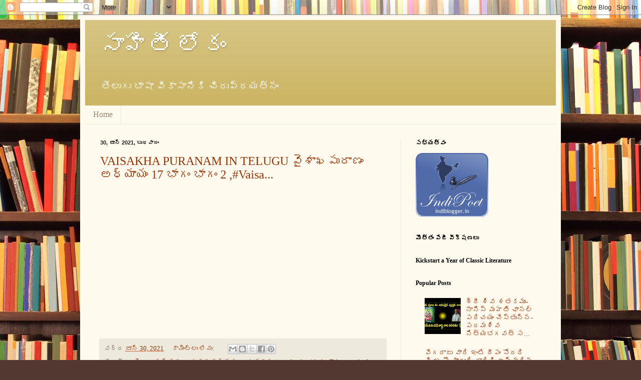

--- FILE ---
content_type: text/html; charset=UTF-8
request_url: https://sahithilokam.blogspot.com/2021/06/
body_size: 15640
content:
<!DOCTYPE html>
<html class='v2' dir='ltr' lang='te'>
<head>
<link href='https://www.blogger.com/static/v1/widgets/335934321-css_bundle_v2.css' rel='stylesheet' type='text/css'/>
<meta content='width=1100' name='viewport'/>
<meta content='text/html; charset=UTF-8' http-equiv='Content-Type'/>
<meta content='blogger' name='generator'/>
<link href='https://sahithilokam.blogspot.com/favicon.ico' rel='icon' type='image/x-icon'/>
<link href='https://sahithilokam.blogspot.com/2021/06/' rel='canonical'/>
<link rel="alternate" type="application/atom+xml" title="స&#3134;హ&#3135;త&#3136; ల&#3147;క&#3074; - Atom" href="https://sahithilokam.blogspot.com/feeds/posts/default" />
<link rel="alternate" type="application/rss+xml" title="స&#3134;హ&#3135;త&#3136; ల&#3147;క&#3074; - RSS" href="https://sahithilokam.blogspot.com/feeds/posts/default?alt=rss" />
<link rel="service.post" type="application/atom+xml" title="స&#3134;హ&#3135;త&#3136; ల&#3147;క&#3074; - Atom" href="https://www.blogger.com/feeds/6109059070560788576/posts/default" />
<!--Can't find substitution for tag [blog.ieCssRetrofitLinks]-->
<meta content='తెలుగు రచనల పుస్తక భాండాగారం' name='description'/>
<meta content='https://sahithilokam.blogspot.com/2021/06/' property='og:url'/>
<meta content='సాహితీ లోకం' property='og:title'/>
<meta content='తెలుగు రచనల పుస్తక భాండాగారం' property='og:description'/>
<title>స&#3134;హ&#3135;త&#3136; ల&#3147;క&#3074;: జ&#3138;న&#3149; 2021</title>
<style id='page-skin-1' type='text/css'><!--
/*
-----------------------------------------------
Blogger Template Style
Name:     Simple
Designer: Blogger
URL:      www.blogger.com
----------------------------------------------- */
/* Content
----------------------------------------------- */
body {
font: normal normal 14px Georgia, Utopia, 'Palatino Linotype', Palatino, serif;
color: #222222;
background: #513831 url(//themes.googleusercontent.com/image?id=1KH22PlFqsiVYxboQNAoJjYmRbw5M4REHmdJbHT5M2x9zVMGrCqwSjZvaQW_A10KPc6Il) repeat scroll top center /* Credit: luoman (https://www.istockphoto.com/googleimages.php?id=11394138&amp;platform=blogger) */;
padding: 0 40px 40px 40px;
}
html body .region-inner {
min-width: 0;
max-width: 100%;
width: auto;
}
h2 {
font-size: 22px;
}
a:link {
text-decoration:none;
color: #993300;
}
a:visited {
text-decoration:none;
color: #888888;
}
a:hover {
text-decoration:underline;
color: #ff1900;
}
.body-fauxcolumn-outer .fauxcolumn-inner {
background: transparent none repeat scroll top left;
_background-image: none;
}
.body-fauxcolumn-outer .cap-top {
position: absolute;
z-index: 1;
height: 400px;
width: 100%;
}
.body-fauxcolumn-outer .cap-top .cap-left {
width: 100%;
background: transparent none repeat-x scroll top left;
_background-image: none;
}
.content-outer {
-moz-box-shadow: 0 0 40px rgba(0, 0, 0, .15);
-webkit-box-shadow: 0 0 5px rgba(0, 0, 0, .15);
-goog-ms-box-shadow: 0 0 10px #333333;
box-shadow: 0 0 40px rgba(0, 0, 0, .15);
margin-bottom: 1px;
}
.content-inner {
padding: 10px 10px;
}
.content-inner {
background-color: #fff9ee;
}
/* Header
----------------------------------------------- */
.header-outer {
background: #ccb666 url(https://resources.blogblog.com/blogblog/data/1kt/simple/gradients_light.png) repeat-x scroll 0 -400px;
_background-image: none;
}
.Header h1 {
font: normal normal 48px Georgia, Utopia, 'Palatino Linotype', Palatino, serif;
color: #ffffff;
text-shadow: 1px 2px 3px rgba(0, 0, 0, .2);
}
.Header h1 a {
color: #ffffff;
}
.Header .description {
font-size: 140%;
color: #ffffff;
}
.header-inner .Header .titlewrapper {
padding: 22px 30px;
}
.header-inner .Header .descriptionwrapper {
padding: 0 30px;
}
/* Tabs
----------------------------------------------- */
.tabs-inner .section:first-child {
border-top: 0 solid #eee5dd;
}
.tabs-inner .section:first-child ul {
margin-top: -0;
border-top: 0 solid #eee5dd;
border-left: 0 solid #eee5dd;
border-right: 0 solid #eee5dd;
}
.tabs-inner .widget ul {
background: #fff9ee none repeat-x scroll 0 -800px;
_background-image: none;
border-bottom: 1px solid #eee5dd;
margin-top: 0;
margin-left: -30px;
margin-right: -30px;
}
.tabs-inner .widget li a {
display: inline-block;
padding: .6em 1em;
font: normal normal 16px Georgia, Utopia, 'Palatino Linotype', Palatino, serif;
color: #998877;
border-left: 1px solid #fff9ee;
border-right: 1px solid #eee5dd;
}
.tabs-inner .widget li:first-child a {
border-left: none;
}
.tabs-inner .widget li.selected a, .tabs-inner .widget li a:hover {
color: #000000;
background-color: #fff9ee;
text-decoration: none;
}
/* Columns
----------------------------------------------- */
.main-outer {
border-top: 0 solid #eee5dd;
}
.fauxcolumn-left-outer .fauxcolumn-inner {
border-right: 1px solid #eee5dd;
}
.fauxcolumn-right-outer .fauxcolumn-inner {
border-left: 1px solid #eee5dd;
}
/* Headings
----------------------------------------------- */
div.widget > h2,
div.widget h2.title {
margin: 0 0 1em 0;
font: normal bold 12px Georgia, Utopia, 'Palatino Linotype', Palatino, serif;
color: #000000;
}
/* Widgets
----------------------------------------------- */
.widget .zippy {
color: #999999;
text-shadow: 2px 2px 1px rgba(0, 0, 0, .1);
}
.widget .popular-posts ul {
list-style: none;
}
/* Posts
----------------------------------------------- */
h2.date-header {
font: normal bold 11px Arial, Tahoma, Helvetica, FreeSans, sans-serif;
}
.date-header span {
background-color: transparent;
color: #222222;
padding: inherit;
letter-spacing: inherit;
margin: inherit;
}
.main-inner {
padding-top: 30px;
padding-bottom: 30px;
}
.main-inner .column-center-inner {
padding: 0 15px;
}
.main-inner .column-center-inner .section {
margin: 0 15px;
}
.post {
margin: 0 0 25px 0;
}
h3.post-title, .comments h4 {
font: normal normal 24px Georgia, Utopia, 'Palatino Linotype', Palatino, serif;
margin: .75em 0 0;
}
.post-body {
font-size: 110%;
line-height: 1.4;
position: relative;
}
.post-body img, .post-body .tr-caption-container, .Profile img, .Image img,
.BlogList .item-thumbnail img {
padding: 2px;
background: #ffffff;
border: 1px solid #eeeeee;
-moz-box-shadow: 1px 1px 5px rgba(0, 0, 0, .1);
-webkit-box-shadow: 1px 1px 5px rgba(0, 0, 0, .1);
box-shadow: 1px 1px 5px rgba(0, 0, 0, .1);
}
.post-body img, .post-body .tr-caption-container {
padding: 5px;
}
.post-body .tr-caption-container {
color: #222222;
}
.post-body .tr-caption-container img {
padding: 0;
background: transparent;
border: none;
-moz-box-shadow: 0 0 0 rgba(0, 0, 0, .1);
-webkit-box-shadow: 0 0 0 rgba(0, 0, 0, .1);
box-shadow: 0 0 0 rgba(0, 0, 0, .1);
}
.post-header {
margin: 0 0 1.5em;
line-height: 1.6;
font-size: 90%;
}
.post-footer {
margin: 20px -2px 0;
padding: 5px 10px;
color: #666555;
background-color: #eee9dd;
border-bottom: 1px solid #eeeeee;
line-height: 1.6;
font-size: 90%;
}
#comments .comment-author {
padding-top: 1.5em;
border-top: 1px solid #eee5dd;
background-position: 0 1.5em;
}
#comments .comment-author:first-child {
padding-top: 0;
border-top: none;
}
.avatar-image-container {
margin: .2em 0 0;
}
#comments .avatar-image-container img {
border: 1px solid #eeeeee;
}
/* Comments
----------------------------------------------- */
.comments .comments-content .icon.blog-author {
background-repeat: no-repeat;
background-image: url([data-uri]);
}
.comments .comments-content .loadmore a {
border-top: 1px solid #999999;
border-bottom: 1px solid #999999;
}
.comments .comment-thread.inline-thread {
background-color: #eee9dd;
}
.comments .continue {
border-top: 2px solid #999999;
}
/* Accents
---------------------------------------------- */
.section-columns td.columns-cell {
border-left: 1px solid #eee5dd;
}
.blog-pager {
background: transparent none no-repeat scroll top center;
}
.blog-pager-older-link, .home-link,
.blog-pager-newer-link {
background-color: #fff9ee;
padding: 5px;
}
.footer-outer {
border-top: 0 dashed #bbbbbb;
}
/* Mobile
----------------------------------------------- */
body.mobile  {
background-size: auto;
}
.mobile .body-fauxcolumn-outer {
background: transparent none repeat scroll top left;
}
.mobile .body-fauxcolumn-outer .cap-top {
background-size: 100% auto;
}
.mobile .content-outer {
-webkit-box-shadow: 0 0 3px rgba(0, 0, 0, .15);
box-shadow: 0 0 3px rgba(0, 0, 0, .15);
}
.mobile .tabs-inner .widget ul {
margin-left: 0;
margin-right: 0;
}
.mobile .post {
margin: 0;
}
.mobile .main-inner .column-center-inner .section {
margin: 0;
}
.mobile .date-header span {
padding: 0.1em 10px;
margin: 0 -10px;
}
.mobile h3.post-title {
margin: 0;
}
.mobile .blog-pager {
background: transparent none no-repeat scroll top center;
}
.mobile .footer-outer {
border-top: none;
}
.mobile .main-inner, .mobile .footer-inner {
background-color: #fff9ee;
}
.mobile-index-contents {
color: #222222;
}
.mobile-link-button {
background-color: #993300;
}
.mobile-link-button a:link, .mobile-link-button a:visited {
color: #ffffff;
}
.mobile .tabs-inner .section:first-child {
border-top: none;
}
.mobile .tabs-inner .PageList .widget-content {
background-color: #fff9ee;
color: #000000;
border-top: 1px solid #eee5dd;
border-bottom: 1px solid #eee5dd;
}
.mobile .tabs-inner .PageList .widget-content .pagelist-arrow {
border-left: 1px solid #eee5dd;
}

--></style>
<style id='template-skin-1' type='text/css'><!--
body {
min-width: 960px;
}
.content-outer, .content-fauxcolumn-outer, .region-inner {
min-width: 960px;
max-width: 960px;
_width: 960px;
}
.main-inner .columns {
padding-left: 0;
padding-right: 310px;
}
.main-inner .fauxcolumn-center-outer {
left: 0;
right: 310px;
/* IE6 does not respect left and right together */
_width: expression(this.parentNode.offsetWidth -
parseInt("0") -
parseInt("310px") + 'px');
}
.main-inner .fauxcolumn-left-outer {
width: 0;
}
.main-inner .fauxcolumn-right-outer {
width: 310px;
}
.main-inner .column-left-outer {
width: 0;
right: 100%;
margin-left: -0;
}
.main-inner .column-right-outer {
width: 310px;
margin-right: -310px;
}
#layout {
min-width: 0;
}
#layout .content-outer {
min-width: 0;
width: 800px;
}
#layout .region-inner {
min-width: 0;
width: auto;
}
body#layout div.add_widget {
padding: 8px;
}
body#layout div.add_widget a {
margin-left: 32px;
}
--></style>
<style>
    body {background-image:url(\/\/themes.googleusercontent.com\/image?id=1KH22PlFqsiVYxboQNAoJjYmRbw5M4REHmdJbHT5M2x9zVMGrCqwSjZvaQW_A10KPc6Il);}
    
@media (max-width: 200px) { body {background-image:url(\/\/themes.googleusercontent.com\/image?id=1KH22PlFqsiVYxboQNAoJjYmRbw5M4REHmdJbHT5M2x9zVMGrCqwSjZvaQW_A10KPc6Il&options=w200);}}
@media (max-width: 400px) and (min-width: 201px) { body {background-image:url(\/\/themes.googleusercontent.com\/image?id=1KH22PlFqsiVYxboQNAoJjYmRbw5M4REHmdJbHT5M2x9zVMGrCqwSjZvaQW_A10KPc6Il&options=w400);}}
@media (max-width: 800px) and (min-width: 401px) { body {background-image:url(\/\/themes.googleusercontent.com\/image?id=1KH22PlFqsiVYxboQNAoJjYmRbw5M4REHmdJbHT5M2x9zVMGrCqwSjZvaQW_A10KPc6Il&options=w800);}}
@media (max-width: 1200px) and (min-width: 801px) { body {background-image:url(\/\/themes.googleusercontent.com\/image?id=1KH22PlFqsiVYxboQNAoJjYmRbw5M4REHmdJbHT5M2x9zVMGrCqwSjZvaQW_A10KPc6Il&options=w1200);}}
/* Last tag covers anything over one higher than the previous max-size cap. */
@media (min-width: 1201px) { body {background-image:url(\/\/themes.googleusercontent.com\/image?id=1KH22PlFqsiVYxboQNAoJjYmRbw5M4REHmdJbHT5M2x9zVMGrCqwSjZvaQW_A10KPc6Il&options=w1600);}}
  </style>
<link href='https://www.blogger.com/dyn-css/authorization.css?targetBlogID=6109059070560788576&amp;zx=8f6920a5-8861-48aa-9cff-67894f95b63e' media='none' onload='if(media!=&#39;all&#39;)media=&#39;all&#39;' rel='stylesheet'/><noscript><link href='https://www.blogger.com/dyn-css/authorization.css?targetBlogID=6109059070560788576&amp;zx=8f6920a5-8861-48aa-9cff-67894f95b63e' rel='stylesheet'/></noscript>
<meta name='google-adsense-platform-account' content='ca-host-pub-1556223355139109'/>
<meta name='google-adsense-platform-domain' content='blogspot.com'/>

<!-- data-ad-client=ca-pub-4025143114583375 -->

</head>
<body class='loading variant-literate'>
<div class='navbar section' id='navbar' name='Navbar'><div class='widget Navbar' data-version='1' id='Navbar1'><script type="text/javascript">
    function setAttributeOnload(object, attribute, val) {
      if(window.addEventListener) {
        window.addEventListener('load',
          function(){ object[attribute] = val; }, false);
      } else {
        window.attachEvent('onload', function(){ object[attribute] = val; });
      }
    }
  </script>
<div id="navbar-iframe-container"></div>
<script type="text/javascript" src="https://apis.google.com/js/platform.js"></script>
<script type="text/javascript">
      gapi.load("gapi.iframes:gapi.iframes.style.bubble", function() {
        if (gapi.iframes && gapi.iframes.getContext) {
          gapi.iframes.getContext().openChild({
              url: 'https://www.blogger.com/navbar/6109059070560788576?origin\x3dhttps://sahithilokam.blogspot.com',
              where: document.getElementById("navbar-iframe-container"),
              id: "navbar-iframe"
          });
        }
      });
    </script><script type="text/javascript">
(function() {
var script = document.createElement('script');
script.type = 'text/javascript';
script.src = '//pagead2.googlesyndication.com/pagead/js/google_top_exp.js';
var head = document.getElementsByTagName('head')[0];
if (head) {
head.appendChild(script);
}})();
</script>
</div></div>
<div class='body-fauxcolumns'>
<div class='fauxcolumn-outer body-fauxcolumn-outer'>
<div class='cap-top'>
<div class='cap-left'></div>
<div class='cap-right'></div>
</div>
<div class='fauxborder-left'>
<div class='fauxborder-right'></div>
<div class='fauxcolumn-inner'>
</div>
</div>
<div class='cap-bottom'>
<div class='cap-left'></div>
<div class='cap-right'></div>
</div>
</div>
</div>
<div class='content'>
<div class='content-fauxcolumns'>
<div class='fauxcolumn-outer content-fauxcolumn-outer'>
<div class='cap-top'>
<div class='cap-left'></div>
<div class='cap-right'></div>
</div>
<div class='fauxborder-left'>
<div class='fauxborder-right'></div>
<div class='fauxcolumn-inner'>
</div>
</div>
<div class='cap-bottom'>
<div class='cap-left'></div>
<div class='cap-right'></div>
</div>
</div>
</div>
<div class='content-outer'>
<div class='content-cap-top cap-top'>
<div class='cap-left'></div>
<div class='cap-right'></div>
</div>
<div class='fauxborder-left content-fauxborder-left'>
<div class='fauxborder-right content-fauxborder-right'></div>
<div class='content-inner'>
<header>
<div class='header-outer'>
<div class='header-cap-top cap-top'>
<div class='cap-left'></div>
<div class='cap-right'></div>
</div>
<div class='fauxborder-left header-fauxborder-left'>
<div class='fauxborder-right header-fauxborder-right'></div>
<div class='region-inner header-inner'>
<div class='header section' id='header' name='ముఖ్య శీర్షిక'><div class='widget Header' data-version='1' id='Header1'>
<div id='header-inner'>
<div class='titlewrapper'>
<h1 class='title'>
<a href='https://sahithilokam.blogspot.com/'>
స&#3134;హ&#3135;త&#3136; ల&#3147;క&#3074;
</a>
</h1>
</div>
<div class='descriptionwrapper'>
<p class='description'><span>త&#3142;ల&#3137;గ&#3137; భ&#3134;ష&#3134; వ&#3135;క&#3134;స&#3134;న&#3135;క&#3135; చ&#3135;ర&#3137;ప&#3149;రయత&#3149;న&#3074;</span></p>
</div>
</div>
</div></div>
</div>
</div>
<div class='header-cap-bottom cap-bottom'>
<div class='cap-left'></div>
<div class='cap-right'></div>
</div>
</div>
</header>
<div class='tabs-outer'>
<div class='tabs-cap-top cap-top'>
<div class='cap-left'></div>
<div class='cap-right'></div>
</div>
<div class='fauxborder-left tabs-fauxborder-left'>
<div class='fauxborder-right tabs-fauxborder-right'></div>
<div class='region-inner tabs-inner'>
<div class='tabs section' id='crosscol' name='విభజన నిలువు వరుస'><div class='widget PageList' data-version='1' id='PageList1'>
<div class='widget-content'>
<ul>
<li>
<a href='https://sahithilokam.blogspot.com/'>Home</a>
</li>
</ul>
<div class='clear'></div>
</div>
</div></div>
<div class='tabs no-items section' id='crosscol-overflow' name='Cross-Column 2'></div>
</div>
</div>
<div class='tabs-cap-bottom cap-bottom'>
<div class='cap-left'></div>
<div class='cap-right'></div>
</div>
</div>
<div class='main-outer'>
<div class='main-cap-top cap-top'>
<div class='cap-left'></div>
<div class='cap-right'></div>
</div>
<div class='fauxborder-left main-fauxborder-left'>
<div class='fauxborder-right main-fauxborder-right'></div>
<div class='region-inner main-inner'>
<div class='columns fauxcolumns'>
<div class='fauxcolumn-outer fauxcolumn-center-outer'>
<div class='cap-top'>
<div class='cap-left'></div>
<div class='cap-right'></div>
</div>
<div class='fauxborder-left'>
<div class='fauxborder-right'></div>
<div class='fauxcolumn-inner'>
</div>
</div>
<div class='cap-bottom'>
<div class='cap-left'></div>
<div class='cap-right'></div>
</div>
</div>
<div class='fauxcolumn-outer fauxcolumn-left-outer'>
<div class='cap-top'>
<div class='cap-left'></div>
<div class='cap-right'></div>
</div>
<div class='fauxborder-left'>
<div class='fauxborder-right'></div>
<div class='fauxcolumn-inner'>
</div>
</div>
<div class='cap-bottom'>
<div class='cap-left'></div>
<div class='cap-right'></div>
</div>
</div>
<div class='fauxcolumn-outer fauxcolumn-right-outer'>
<div class='cap-top'>
<div class='cap-left'></div>
<div class='cap-right'></div>
</div>
<div class='fauxborder-left'>
<div class='fauxborder-right'></div>
<div class='fauxcolumn-inner'>
</div>
</div>
<div class='cap-bottom'>
<div class='cap-left'></div>
<div class='cap-right'></div>
</div>
</div>
<!-- corrects IE6 width calculation -->
<div class='columns-inner'>
<div class='column-center-outer'>
<div class='column-center-inner'>
<div class='main section' id='main' name='ప్రధాన'><div class='widget Blog' data-version='1' id='Blog1'>
<div class='blog-posts hfeed'>

          <div class="date-outer">
        
<h2 class='date-header'><span>30, జ&#3138;న&#3149; 2021, బ&#3137;ధవ&#3134;ర&#3074;</span></h2>

          <div class="date-posts">
        
<div class='post-outer'>
<div class='post hentry uncustomized-post-template' itemprop='blogPost' itemscope='itemscope' itemtype='http://schema.org/BlogPosting'>
<meta content='https://i.ytimg.com/vi/PTtkOj7mPms/hqdefault.jpg' itemprop='image_url'/>
<meta content='6109059070560788576' itemprop='blogId'/>
<meta content='1187206987228195499' itemprop='postId'/>
<a name='1187206987228195499'></a>
<h3 class='post-title entry-title' itemprop='name'>
<a href='https://sahithilokam.blogspot.com/2021/06/vaisakha-puranam-in-telugu-17-2-vaisa.html'>VAISAKHA PURANAM  IN TELUGU వ&#3144;శ&#3134;ఖప&#3137;ర&#3134;ణ&#3074;  అధ&#3149;య&#3134;య&#3074; 17 భ&#3134;గ&#3074;  భ&#3134;గ&#3074; 2 ,#Vaisa...</a>
</h3>
<div class='post-header'>
<div class='post-header-line-1'></div>
</div>
<div class='post-body entry-content' id='post-body-1187206987228195499' itemprop='articleBody'>
<iframe width="480" height="270" src="https://youtube.com/embed/PTtkOj7mPms" frameborder="0"></iframe>
<div style='clear: both;'></div>
</div>
<div class='post-footer'>
<div class='post-footer-line post-footer-line-1'>
<span class='post-author vcard'>
</span>
<span class='post-timestamp'>
వద&#3149;ద
<meta content='https://sahithilokam.blogspot.com/2021/06/vaisakha-puranam-in-telugu-17-2-vaisa.html' itemprop='url'/>
<a class='timestamp-link' href='https://sahithilokam.blogspot.com/2021/06/vaisakha-puranam-in-telugu-17-2-vaisa.html' rel='bookmark' title='permanent link'><abbr class='published' itemprop='datePublished' title='2021-06-30T21:41:00-07:00'>జ&#3138;న&#3149; 30, 2021</abbr></a>
</span>
<span class='post-comment-link'>
<a class='comment-link' href='https://sahithilokam.blogspot.com/2021/06/vaisakha-puranam-in-telugu-17-2-vaisa.html#comment-form' onclick=''>
క&#3134;మ&#3142;&#3074;ట&#3149;&#8204;ల&#3137; ల&#3143;వ&#3137;:
  </a>
</span>
<span class='post-icons'>
<span class='item-control blog-admin pid-175219709'>
<a href='https://www.blogger.com/post-edit.g?blogID=6109059070560788576&postID=1187206987228195499&from=pencil' title='పోస్ట్‌లను ఎడిట్ చేయండి'>
<img alt='' class='icon-action' height='18' src='https://resources.blogblog.com/img/icon18_edit_allbkg.gif' width='18'/>
</a>
</span>
</span>
<div class='post-share-buttons goog-inline-block'>
<a class='goog-inline-block share-button sb-email' href='https://www.blogger.com/share-post.g?blogID=6109059070560788576&postID=1187206987228195499&target=email' target='_blank' title='దీన్ని ఈమెయిల్‌ చేయండి'><span class='share-button-link-text'>ద&#3136;న&#3149;న&#3135; ఈమ&#3142;య&#3135;ల&#3149;&#8204; చ&#3143;య&#3074;డ&#3135;</span></a><a class='goog-inline-block share-button sb-blog' href='https://www.blogger.com/share-post.g?blogID=6109059070560788576&postID=1187206987228195499&target=blog' onclick='window.open(this.href, "_blank", "height=270,width=475"); return false;' target='_blank' title='BlogThis!'><span class='share-button-link-text'>BlogThis!</span></a><a class='goog-inline-block share-button sb-twitter' href='https://www.blogger.com/share-post.g?blogID=6109059070560788576&postID=1187206987228195499&target=twitter' target='_blank' title='Xకు షేర్ చేయండి'><span class='share-button-link-text'>Xక&#3137; ష&#3143;ర&#3149; చ&#3143;య&#3074;డ&#3135;</span></a><a class='goog-inline-block share-button sb-facebook' href='https://www.blogger.com/share-post.g?blogID=6109059070560788576&postID=1187206987228195499&target=facebook' onclick='window.open(this.href, "_blank", "height=430,width=640"); return false;' target='_blank' title='Facebookకు షేర్ చేయండి'><span class='share-button-link-text'>Facebookక&#3137; ష&#3143;ర&#3149; చ&#3143;య&#3074;డ&#3135;</span></a><a class='goog-inline-block share-button sb-pinterest' href='https://www.blogger.com/share-post.g?blogID=6109059070560788576&postID=1187206987228195499&target=pinterest' target='_blank' title='Pinterestకు షేర్ చేయండి'><span class='share-button-link-text'>Pinterestక&#3137; ష&#3143;ర&#3149; చ&#3143;య&#3074;డ&#3135;</span></a>
</div>
</div>
<div class='post-footer-line post-footer-line-2'>
<span class='post-labels'>
ల&#3143;బ&#3137;ళ&#3149;ల&#3137;:
<a href='https://sahithilokam.blogspot.com/search/label/%E0%B0%A4%E0%B1%86%E0%B0%B2%E0%B1%81%E0%B0%97%E0%B1%81%20%E0%B0%AA%E0%B1%81%E0%B0%B8%E0%B1%8D%E0%B0%A4%E0%B0%95%E0%B0%BE%E0%B0%B2%E0%B1%81' rel='tag'>త&#3142;ల&#3137;గ&#3137; ప&#3137;స&#3149;తక&#3134;ల&#3137;</a>,
<a href='https://sahithilokam.blogspot.com/search/label/%E0%B0%B6%E0%B0%A4%E0%B0%95%20%E0%B0%AA%E0%B0%A6%E0%B1%8D%E0%B0%AF%E0%B0%AE%E0%B1%81%E0%B0%B2%E0%B1%81' rel='tag'>శతక పద&#3149;యమ&#3137;ల&#3137;</a>,
<a href='https://sahithilokam.blogspot.com/search/label/%E0%B0%B6%E0%B0%A4%E0%B0%95%E0%B0%AE%E0%B1%81%E0%B0%B2%E0%B1%81' rel='tag'>శతకమ&#3137;ల&#3137;</a>,
<a href='https://sahithilokam.blogspot.com/search/label/padya%20kavithalu' rel='tag'>padya kavithalu</a>,
<a href='https://sahithilokam.blogspot.com/search/label/Telugu%20padyalu' rel='tag'>Telugu padyalu</a>
</span>
</div>
<div class='post-footer-line post-footer-line-3'>
<span class='post-location'>
</span>
</div>
</div>
</div>
</div>
<div class='inline-ad'>
<!--Can't find substitution for tag [adCode]-->
</div>

          </div></div>
        

          <div class="date-outer">
        
<h2 class='date-header'><span>29, జ&#3138;న&#3149; 2021, మ&#3074;గళవ&#3134;ర&#3074;</span></h2>

          <div class="date-posts">
        
<div class='post-outer'>
<div class='post hentry uncustomized-post-template' itemprop='blogPost' itemscope='itemscope' itemtype='http://schema.org/BlogPosting'>
<meta content='https://i.ytimg.com/vi/npCCWqPDwTc/hqdefault.jpg' itemprop='image_url'/>
<meta content='6109059070560788576' itemprop='blogId'/>
<meta content='5472217573709750261' itemprop='postId'/>
<a name='5472217573709750261'></a>
<h3 class='post-title entry-title' itemprop='name'>
<a href='https://sahithilokam.blogspot.com/2021/06/vaisakha-puranam-in-telugu-17-1-vaisa.html'>VAISAKHA PURANAM  IN TELUGU వ&#3144;శ&#3134;ఖప&#3137;ర&#3134;ణ&#3074;  అధ&#3149;య&#3134;య&#3074; 17 భ&#3134;గ&#3074;  భ&#3134;గ&#3074; 1 ,#Vaisa...</a>
</h3>
<div class='post-header'>
<div class='post-header-line-1'></div>
</div>
<div class='post-body entry-content' id='post-body-5472217573709750261' itemprop='articleBody'>
<iframe style="background-image:url(https://i.ytimg.com/vi/npCCWqPDwTc/hqdefault.jpg)"  width="480" height="270" src="https://youtube.com/embed/npCCWqPDwTc" frameborder="0"></iframe>
<div style='clear: both;'></div>
</div>
<div class='post-footer'>
<div class='post-footer-line post-footer-line-1'>
<span class='post-author vcard'>
</span>
<span class='post-timestamp'>
వద&#3149;ద
<meta content='https://sahithilokam.blogspot.com/2021/06/vaisakha-puranam-in-telugu-17-1-vaisa.html' itemprop='url'/>
<a class='timestamp-link' href='https://sahithilokam.blogspot.com/2021/06/vaisakha-puranam-in-telugu-17-1-vaisa.html' rel='bookmark' title='permanent link'><abbr class='published' itemprop='datePublished' title='2021-06-29T10:22:00-07:00'>జ&#3138;న&#3149; 29, 2021</abbr></a>
</span>
<span class='post-comment-link'>
<a class='comment-link' href='https://sahithilokam.blogspot.com/2021/06/vaisakha-puranam-in-telugu-17-1-vaisa.html#comment-form' onclick=''>
క&#3134;మ&#3142;&#3074;ట&#3149;&#8204;ల&#3137; ల&#3143;వ&#3137;:
  </a>
</span>
<span class='post-icons'>
<span class='item-control blog-admin pid-175219709'>
<a href='https://www.blogger.com/post-edit.g?blogID=6109059070560788576&postID=5472217573709750261&from=pencil' title='పోస్ట్‌లను ఎడిట్ చేయండి'>
<img alt='' class='icon-action' height='18' src='https://resources.blogblog.com/img/icon18_edit_allbkg.gif' width='18'/>
</a>
</span>
</span>
<div class='post-share-buttons goog-inline-block'>
<a class='goog-inline-block share-button sb-email' href='https://www.blogger.com/share-post.g?blogID=6109059070560788576&postID=5472217573709750261&target=email' target='_blank' title='దీన్ని ఈమెయిల్‌ చేయండి'><span class='share-button-link-text'>ద&#3136;న&#3149;న&#3135; ఈమ&#3142;య&#3135;ల&#3149;&#8204; చ&#3143;య&#3074;డ&#3135;</span></a><a class='goog-inline-block share-button sb-blog' href='https://www.blogger.com/share-post.g?blogID=6109059070560788576&postID=5472217573709750261&target=blog' onclick='window.open(this.href, "_blank", "height=270,width=475"); return false;' target='_blank' title='BlogThis!'><span class='share-button-link-text'>BlogThis!</span></a><a class='goog-inline-block share-button sb-twitter' href='https://www.blogger.com/share-post.g?blogID=6109059070560788576&postID=5472217573709750261&target=twitter' target='_blank' title='Xకు షేర్ చేయండి'><span class='share-button-link-text'>Xక&#3137; ష&#3143;ర&#3149; చ&#3143;య&#3074;డ&#3135;</span></a><a class='goog-inline-block share-button sb-facebook' href='https://www.blogger.com/share-post.g?blogID=6109059070560788576&postID=5472217573709750261&target=facebook' onclick='window.open(this.href, "_blank", "height=430,width=640"); return false;' target='_blank' title='Facebookకు షేర్ చేయండి'><span class='share-button-link-text'>Facebookక&#3137; ష&#3143;ర&#3149; చ&#3143;య&#3074;డ&#3135;</span></a><a class='goog-inline-block share-button sb-pinterest' href='https://www.blogger.com/share-post.g?blogID=6109059070560788576&postID=5472217573709750261&target=pinterest' target='_blank' title='Pinterestకు షేర్ చేయండి'><span class='share-button-link-text'>Pinterestక&#3137; ష&#3143;ర&#3149; చ&#3143;య&#3074;డ&#3135;</span></a>
</div>
</div>
<div class='post-footer-line post-footer-line-2'>
<span class='post-labels'>
ల&#3143;బ&#3137;ళ&#3149;ల&#3137;:
<a href='https://sahithilokam.blogspot.com/search/label/%E0%B0%A4%E0%B1%86%E0%B0%B2%E0%B1%81%E0%B0%97%E0%B1%81%20%E0%B0%AA%E0%B1%81%E0%B0%B8%E0%B1%8D%E0%B0%A4%E0%B0%95%E0%B0%BE%E0%B0%B2%E0%B1%81' rel='tag'>త&#3142;ల&#3137;గ&#3137; ప&#3137;స&#3149;తక&#3134;ల&#3137;</a>,
<a href='https://sahithilokam.blogspot.com/search/label/%E0%B0%B6%E0%B0%A4%E0%B0%95%20%E0%B0%AA%E0%B0%A6%E0%B1%8D%E0%B0%AF%E0%B0%AE%E0%B1%81%E0%B0%B2%E0%B1%81' rel='tag'>శతక పద&#3149;యమ&#3137;ల&#3137;</a>,
<a href='https://sahithilokam.blogspot.com/search/label/%E0%B0%B6%E0%B0%A4%E0%B0%95%E0%B0%AE%E0%B1%81%E0%B0%B2%E0%B1%81' rel='tag'>శతకమ&#3137;ల&#3137;</a>,
<a href='https://sahithilokam.blogspot.com/search/label/padya%20kavithalu' rel='tag'>padya kavithalu</a>,
<a href='https://sahithilokam.blogspot.com/search/label/Telugu%20padyalu' rel='tag'>Telugu padyalu</a>
</span>
</div>
<div class='post-footer-line post-footer-line-3'>
<span class='post-location'>
</span>
</div>
</div>
</div>
</div>

          </div></div>
        

          <div class="date-outer">
        
<h2 class='date-header'><span>28, జ&#3138;న&#3149; 2021, స&#3147;మవ&#3134;ర&#3074;</span></h2>

          <div class="date-posts">
        
<div class='post-outer'>
<div class='post hentry uncustomized-post-template' itemprop='blogPost' itemscope='itemscope' itemtype='http://schema.org/BlogPosting'>
<meta content='https://i.ytimg.com/vi/GtCOGCwsvkc/hqdefault.jpg' itemprop='image_url'/>
<meta content='6109059070560788576' itemprop='blogId'/>
<meta content='2280755132847652798' itemprop='postId'/>
<a name='2280755132847652798'></a>
<h3 class='post-title entry-title' itemprop='name'>
<a href='https://sahithilokam.blogspot.com/2021/06/vaisakha-puranam-in-telugu-16-2-vaisa.html'>VAISAKHA PURANAM  IN TELUGU వ&#3144;శ&#3134;ఖప&#3137;ర&#3134;ణ&#3074;  అధ&#3149;య&#3134;య&#3074; 16 భ&#3134;గ&#3074;  భ&#3134;గ&#3074; 2 ,#Vaisa...</a>
</h3>
<div class='post-header'>
<div class='post-header-line-1'></div>
</div>
<div class='post-body entry-content' id='post-body-2280755132847652798' itemprop='articleBody'>
<iframe style="background-image:url(https://i.ytimg.com/vi/GtCOGCwsvkc/hqdefault.jpg)"  width="480" height="270" src="https://youtube.com/embed/GtCOGCwsvkc" frameborder="0"></iframe>
<div style='clear: both;'></div>
</div>
<div class='post-footer'>
<div class='post-footer-line post-footer-line-1'>
<span class='post-author vcard'>
</span>
<span class='post-timestamp'>
వద&#3149;ద
<meta content='https://sahithilokam.blogspot.com/2021/06/vaisakha-puranam-in-telugu-16-2-vaisa.html' itemprop='url'/>
<a class='timestamp-link' href='https://sahithilokam.blogspot.com/2021/06/vaisakha-puranam-in-telugu-16-2-vaisa.html' rel='bookmark' title='permanent link'><abbr class='published' itemprop='datePublished' title='2021-06-28T09:51:00-07:00'>జ&#3138;న&#3149; 28, 2021</abbr></a>
</span>
<span class='post-comment-link'>
<a class='comment-link' href='https://sahithilokam.blogspot.com/2021/06/vaisakha-puranam-in-telugu-16-2-vaisa.html#comment-form' onclick=''>
క&#3134;మ&#3142;&#3074;ట&#3149;&#8204;ల&#3137; ల&#3143;వ&#3137;:
  </a>
</span>
<span class='post-icons'>
<span class='item-control blog-admin pid-175219709'>
<a href='https://www.blogger.com/post-edit.g?blogID=6109059070560788576&postID=2280755132847652798&from=pencil' title='పోస్ట్‌లను ఎడిట్ చేయండి'>
<img alt='' class='icon-action' height='18' src='https://resources.blogblog.com/img/icon18_edit_allbkg.gif' width='18'/>
</a>
</span>
</span>
<div class='post-share-buttons goog-inline-block'>
<a class='goog-inline-block share-button sb-email' href='https://www.blogger.com/share-post.g?blogID=6109059070560788576&postID=2280755132847652798&target=email' target='_blank' title='దీన్ని ఈమెయిల్‌ చేయండి'><span class='share-button-link-text'>ద&#3136;న&#3149;న&#3135; ఈమ&#3142;య&#3135;ల&#3149;&#8204; చ&#3143;య&#3074;డ&#3135;</span></a><a class='goog-inline-block share-button sb-blog' href='https://www.blogger.com/share-post.g?blogID=6109059070560788576&postID=2280755132847652798&target=blog' onclick='window.open(this.href, "_blank", "height=270,width=475"); return false;' target='_blank' title='BlogThis!'><span class='share-button-link-text'>BlogThis!</span></a><a class='goog-inline-block share-button sb-twitter' href='https://www.blogger.com/share-post.g?blogID=6109059070560788576&postID=2280755132847652798&target=twitter' target='_blank' title='Xకు షేర్ చేయండి'><span class='share-button-link-text'>Xక&#3137; ష&#3143;ర&#3149; చ&#3143;య&#3074;డ&#3135;</span></a><a class='goog-inline-block share-button sb-facebook' href='https://www.blogger.com/share-post.g?blogID=6109059070560788576&postID=2280755132847652798&target=facebook' onclick='window.open(this.href, "_blank", "height=430,width=640"); return false;' target='_blank' title='Facebookకు షేర్ చేయండి'><span class='share-button-link-text'>Facebookక&#3137; ష&#3143;ర&#3149; చ&#3143;య&#3074;డ&#3135;</span></a><a class='goog-inline-block share-button sb-pinterest' href='https://www.blogger.com/share-post.g?blogID=6109059070560788576&postID=2280755132847652798&target=pinterest' target='_blank' title='Pinterestకు షేర్ చేయండి'><span class='share-button-link-text'>Pinterestక&#3137; ష&#3143;ర&#3149; చ&#3143;య&#3074;డ&#3135;</span></a>
</div>
</div>
<div class='post-footer-line post-footer-line-2'>
<span class='post-labels'>
ల&#3143;బ&#3137;ళ&#3149;ల&#3137;:
<a href='https://sahithilokam.blogspot.com/search/label/%E0%B0%A4%E0%B1%86%E0%B0%B2%E0%B1%81%E0%B0%97%E0%B1%81%20%E0%B0%AA%E0%B1%81%E0%B0%B8%E0%B1%8D%E0%B0%A4%E0%B0%95%E0%B0%BE%E0%B0%B2%E0%B1%81' rel='tag'>త&#3142;ల&#3137;గ&#3137; ప&#3137;స&#3149;తక&#3134;ల&#3137;</a>,
<a href='https://sahithilokam.blogspot.com/search/label/%E0%B0%B6%E0%B0%A4%E0%B0%95%20%E0%B0%AA%E0%B0%A6%E0%B1%8D%E0%B0%AF%E0%B0%AE%E0%B1%81%E0%B0%B2%E0%B1%81' rel='tag'>శతక పద&#3149;యమ&#3137;ల&#3137;</a>,
<a href='https://sahithilokam.blogspot.com/search/label/%E0%B0%B6%E0%B0%A4%E0%B0%95%E0%B0%AE%E0%B1%81%E0%B0%B2%E0%B1%81' rel='tag'>శతకమ&#3137;ల&#3137;</a>,
<a href='https://sahithilokam.blogspot.com/search/label/padya%20kavithalu' rel='tag'>padya kavithalu</a>,
<a href='https://sahithilokam.blogspot.com/search/label/Telugu%20padyalu' rel='tag'>Telugu padyalu</a>
</span>
</div>
<div class='post-footer-line post-footer-line-3'>
<span class='post-location'>
</span>
</div>
</div>
</div>
</div>

          </div></div>
        

          <div class="date-outer">
        
<h2 class='date-header'><span>27, జ&#3138;న&#3149; 2021, ఆద&#3135;వ&#3134;ర&#3074;</span></h2>

          <div class="date-posts">
        
<div class='post-outer'>
<div class='post hentry uncustomized-post-template' itemprop='blogPost' itemscope='itemscope' itemtype='http://schema.org/BlogPosting'>
<meta content='https://i.ytimg.com/vi/_75aRjc45u0/hqdefault.jpg' itemprop='image_url'/>
<meta content='6109059070560788576' itemprop='blogId'/>
<meta content='2409283939923379595' itemprop='postId'/>
<a name='2409283939923379595'></a>
<h3 class='post-title entry-title' itemprop='name'>
<a href='https://sahithilokam.blogspot.com/2021/06/vaisakha-puranam-in-telugu-16-1-vaisa.html'>VAISAKHA PURANAM  IN TELUGU వ&#3144;శ&#3134;ఖప&#3137;ర&#3134;ణ&#3074;  అధ&#3149;య&#3134;య&#3074; 16 భ&#3134;గ&#3074;  భ&#3134;గ&#3074; 1 ,#Vaisa...</a>
</h3>
<div class='post-header'>
<div class='post-header-line-1'></div>
</div>
<div class='post-body entry-content' id='post-body-2409283939923379595' itemprop='articleBody'>
<iframe style="background-image:url(https://i.ytimg.com/vi/_75aRjc45u0/hqdefault.jpg)"  width="480" height="270" src="https://youtube.com/embed/_75aRjc45u0" frameborder="0"></iframe>
<div style='clear: both;'></div>
</div>
<div class='post-footer'>
<div class='post-footer-line post-footer-line-1'>
<span class='post-author vcard'>
</span>
<span class='post-timestamp'>
వద&#3149;ద
<meta content='https://sahithilokam.blogspot.com/2021/06/vaisakha-puranam-in-telugu-16-1-vaisa.html' itemprop='url'/>
<a class='timestamp-link' href='https://sahithilokam.blogspot.com/2021/06/vaisakha-puranam-in-telugu-16-1-vaisa.html' rel='bookmark' title='permanent link'><abbr class='published' itemprop='datePublished' title='2021-06-27T23:07:00-07:00'>జ&#3138;న&#3149; 27, 2021</abbr></a>
</span>
<span class='post-comment-link'>
<a class='comment-link' href='https://sahithilokam.blogspot.com/2021/06/vaisakha-puranam-in-telugu-16-1-vaisa.html#comment-form' onclick=''>
1 క&#3134;మ&#3142;&#3074;ట&#3149;&#8204;:
  </a>
</span>
<span class='post-icons'>
<span class='item-control blog-admin pid-175219709'>
<a href='https://www.blogger.com/post-edit.g?blogID=6109059070560788576&postID=2409283939923379595&from=pencil' title='పోస్ట్‌లను ఎడిట్ చేయండి'>
<img alt='' class='icon-action' height='18' src='https://resources.blogblog.com/img/icon18_edit_allbkg.gif' width='18'/>
</a>
</span>
</span>
<div class='post-share-buttons goog-inline-block'>
<a class='goog-inline-block share-button sb-email' href='https://www.blogger.com/share-post.g?blogID=6109059070560788576&postID=2409283939923379595&target=email' target='_blank' title='దీన్ని ఈమెయిల్‌ చేయండి'><span class='share-button-link-text'>ద&#3136;న&#3149;న&#3135; ఈమ&#3142;య&#3135;ల&#3149;&#8204; చ&#3143;య&#3074;డ&#3135;</span></a><a class='goog-inline-block share-button sb-blog' href='https://www.blogger.com/share-post.g?blogID=6109059070560788576&postID=2409283939923379595&target=blog' onclick='window.open(this.href, "_blank", "height=270,width=475"); return false;' target='_blank' title='BlogThis!'><span class='share-button-link-text'>BlogThis!</span></a><a class='goog-inline-block share-button sb-twitter' href='https://www.blogger.com/share-post.g?blogID=6109059070560788576&postID=2409283939923379595&target=twitter' target='_blank' title='Xకు షేర్ చేయండి'><span class='share-button-link-text'>Xక&#3137; ష&#3143;ర&#3149; చ&#3143;య&#3074;డ&#3135;</span></a><a class='goog-inline-block share-button sb-facebook' href='https://www.blogger.com/share-post.g?blogID=6109059070560788576&postID=2409283939923379595&target=facebook' onclick='window.open(this.href, "_blank", "height=430,width=640"); return false;' target='_blank' title='Facebookకు షేర్ చేయండి'><span class='share-button-link-text'>Facebookక&#3137; ష&#3143;ర&#3149; చ&#3143;య&#3074;డ&#3135;</span></a><a class='goog-inline-block share-button sb-pinterest' href='https://www.blogger.com/share-post.g?blogID=6109059070560788576&postID=2409283939923379595&target=pinterest' target='_blank' title='Pinterestకు షేర్ చేయండి'><span class='share-button-link-text'>Pinterestక&#3137; ష&#3143;ర&#3149; చ&#3143;య&#3074;డ&#3135;</span></a>
</div>
</div>
<div class='post-footer-line post-footer-line-2'>
<span class='post-labels'>
ల&#3143;బ&#3137;ళ&#3149;ల&#3137;:
<a href='https://sahithilokam.blogspot.com/search/label/%E0%B0%A4%E0%B1%86%E0%B0%B2%E0%B1%81%E0%B0%97%E0%B1%81%20%E0%B0%AA%E0%B1%81%E0%B0%B8%E0%B1%8D%E0%B0%A4%E0%B0%95%E0%B0%BE%E0%B0%B2%E0%B1%81' rel='tag'>త&#3142;ల&#3137;గ&#3137; ప&#3137;స&#3149;తక&#3134;ల&#3137;</a>,
<a href='https://sahithilokam.blogspot.com/search/label/%E0%B0%B6%E0%B0%A4%E0%B0%95%20%E0%B0%AA%E0%B0%A6%E0%B1%8D%E0%B0%AF%E0%B0%AE%E0%B1%81%E0%B0%B2%E0%B1%81' rel='tag'>శతక పద&#3149;యమ&#3137;ల&#3137;</a>,
<a href='https://sahithilokam.blogspot.com/search/label/%E0%B0%B6%E0%B0%A4%E0%B0%95%E0%B0%AE%E0%B1%81%E0%B0%B2%E0%B1%81' rel='tag'>శతకమ&#3137;ల&#3137;</a>,
<a href='https://sahithilokam.blogspot.com/search/label/padya%20kavithalu' rel='tag'>padya kavithalu</a>,
<a href='https://sahithilokam.blogspot.com/search/label/Telugu%20padyalu' rel='tag'>Telugu padyalu</a>
</span>
</div>
<div class='post-footer-line post-footer-line-3'>
<span class='post-location'>
</span>
</div>
</div>
</div>
</div>

          </div></div>
        

          <div class="date-outer">
        
<h2 class='date-header'><span>26, జ&#3138;న&#3149; 2021, శన&#3135;వ&#3134;ర&#3074;</span></h2>

          <div class="date-posts">
        
<div class='post-outer'>
<div class='post hentry uncustomized-post-template' itemprop='blogPost' itemscope='itemscope' itemtype='http://schema.org/BlogPosting'>
<meta content='https://i.ytimg.com/vi/OzDSXG_e7dk/hqdefault.jpg' itemprop='image_url'/>
<meta content='6109059070560788576' itemprop='blogId'/>
<meta content='6919268516590743017' itemprop='postId'/>
<a name='6919268516590743017'></a>
<h3 class='post-title entry-title' itemprop='name'>
<a href='https://sahithilokam.blogspot.com/2021/06/vaisakha-puranam-in-telugu-15-3-vaisa.html'>VAISAKHA PURANAM  IN TELUGU వ&#3144;శ&#3134;ఖప&#3137;ర&#3134;ణ&#3074;  అధ&#3149;య&#3134;య&#3074; 15 భ&#3134;గ&#3074;  భ&#3134;గ&#3074; 3 ,#Vaisa...</a>
</h3>
<div class='post-header'>
<div class='post-header-line-1'></div>
</div>
<div class='post-body entry-content' id='post-body-6919268516590743017' itemprop='articleBody'>
<iframe style="background-image:url(https://i.ytimg.com/vi/OzDSXG_e7dk/hqdefault.jpg)"  width="480" height="270" src="https://youtube.com/embed/OzDSXG_e7dk" frameborder="0"></iframe>
<div style='clear: both;'></div>
</div>
<div class='post-footer'>
<div class='post-footer-line post-footer-line-1'>
<span class='post-author vcard'>
</span>
<span class='post-timestamp'>
వద&#3149;ద
<meta content='https://sahithilokam.blogspot.com/2021/06/vaisakha-puranam-in-telugu-15-3-vaisa.html' itemprop='url'/>
<a class='timestamp-link' href='https://sahithilokam.blogspot.com/2021/06/vaisakha-puranam-in-telugu-15-3-vaisa.html' rel='bookmark' title='permanent link'><abbr class='published' itemprop='datePublished' title='2021-06-26T09:55:00-07:00'>జ&#3138;న&#3149; 26, 2021</abbr></a>
</span>
<span class='post-comment-link'>
<a class='comment-link' href='https://sahithilokam.blogspot.com/2021/06/vaisakha-puranam-in-telugu-15-3-vaisa.html#comment-form' onclick=''>
క&#3134;మ&#3142;&#3074;ట&#3149;&#8204;ల&#3137; ల&#3143;వ&#3137;:
  </a>
</span>
<span class='post-icons'>
<span class='item-control blog-admin pid-175219709'>
<a href='https://www.blogger.com/post-edit.g?blogID=6109059070560788576&postID=6919268516590743017&from=pencil' title='పోస్ట్‌లను ఎడిట్ చేయండి'>
<img alt='' class='icon-action' height='18' src='https://resources.blogblog.com/img/icon18_edit_allbkg.gif' width='18'/>
</a>
</span>
</span>
<div class='post-share-buttons goog-inline-block'>
<a class='goog-inline-block share-button sb-email' href='https://www.blogger.com/share-post.g?blogID=6109059070560788576&postID=6919268516590743017&target=email' target='_blank' title='దీన్ని ఈమెయిల్‌ చేయండి'><span class='share-button-link-text'>ద&#3136;న&#3149;న&#3135; ఈమ&#3142;య&#3135;ల&#3149;&#8204; చ&#3143;య&#3074;డ&#3135;</span></a><a class='goog-inline-block share-button sb-blog' href='https://www.blogger.com/share-post.g?blogID=6109059070560788576&postID=6919268516590743017&target=blog' onclick='window.open(this.href, "_blank", "height=270,width=475"); return false;' target='_blank' title='BlogThis!'><span class='share-button-link-text'>BlogThis!</span></a><a class='goog-inline-block share-button sb-twitter' href='https://www.blogger.com/share-post.g?blogID=6109059070560788576&postID=6919268516590743017&target=twitter' target='_blank' title='Xకు షేర్ చేయండి'><span class='share-button-link-text'>Xక&#3137; ష&#3143;ర&#3149; చ&#3143;య&#3074;డ&#3135;</span></a><a class='goog-inline-block share-button sb-facebook' href='https://www.blogger.com/share-post.g?blogID=6109059070560788576&postID=6919268516590743017&target=facebook' onclick='window.open(this.href, "_blank", "height=430,width=640"); return false;' target='_blank' title='Facebookకు షేర్ చేయండి'><span class='share-button-link-text'>Facebookక&#3137; ష&#3143;ర&#3149; చ&#3143;య&#3074;డ&#3135;</span></a><a class='goog-inline-block share-button sb-pinterest' href='https://www.blogger.com/share-post.g?blogID=6109059070560788576&postID=6919268516590743017&target=pinterest' target='_blank' title='Pinterestకు షేర్ చేయండి'><span class='share-button-link-text'>Pinterestక&#3137; ష&#3143;ర&#3149; చ&#3143;య&#3074;డ&#3135;</span></a>
</div>
</div>
<div class='post-footer-line post-footer-line-2'>
<span class='post-labels'>
ల&#3143;బ&#3137;ళ&#3149;ల&#3137;:
<a href='https://sahithilokam.blogspot.com/search/label/%E0%B0%A4%E0%B1%86%E0%B0%B2%E0%B1%81%E0%B0%97%E0%B1%81%20%E0%B0%AA%E0%B1%81%E0%B0%B8%E0%B1%8D%E0%B0%A4%E0%B0%95%E0%B0%BE%E0%B0%B2%E0%B1%81' rel='tag'>త&#3142;ల&#3137;గ&#3137; ప&#3137;స&#3149;తక&#3134;ల&#3137;</a>,
<a href='https://sahithilokam.blogspot.com/search/label/%E0%B0%B6%E0%B0%A4%E0%B0%95%20%E0%B0%AA%E0%B0%A6%E0%B1%8D%E0%B0%AF%E0%B0%AE%E0%B1%81%E0%B0%B2%E0%B1%81' rel='tag'>శతక పద&#3149;యమ&#3137;ల&#3137;</a>,
<a href='https://sahithilokam.blogspot.com/search/label/%E0%B0%B6%E0%B0%A4%E0%B0%95%E0%B0%AE%E0%B1%81%E0%B0%B2%E0%B1%81' rel='tag'>శతకమ&#3137;ల&#3137;</a>,
<a href='https://sahithilokam.blogspot.com/search/label/padya%20kavithalu' rel='tag'>padya kavithalu</a>,
<a href='https://sahithilokam.blogspot.com/search/label/Telugu%20padyalu' rel='tag'>Telugu padyalu</a>
</span>
</div>
<div class='post-footer-line post-footer-line-3'>
<span class='post-location'>
</span>
</div>
</div>
</div>
</div>

          </div></div>
        

          <div class="date-outer">
        
<h2 class='date-header'><span>25, జ&#3138;న&#3149; 2021, శ&#3137;క&#3149;రవ&#3134;ర&#3074;</span></h2>

          <div class="date-posts">
        
<div class='post-outer'>
<div class='post hentry uncustomized-post-template' itemprop='blogPost' itemscope='itemscope' itemtype='http://schema.org/BlogPosting'>
<meta content='https://i.ytimg.com/vi/5vzSTYiTmHM/hqdefault.jpg' itemprop='image_url'/>
<meta content='6109059070560788576' itemprop='blogId'/>
<meta content='4524008856716455419' itemprop='postId'/>
<a name='4524008856716455419'></a>
<h3 class='post-title entry-title' itemprop='name'>
<a href='https://sahithilokam.blogspot.com/2021/06/vaisakha-puranam-in-telugu-15-2-vaisa.html'>VAISAKHA PURANAM  IN TELUGU వ&#3144;శ&#3134;ఖప&#3137;ర&#3134;ణ&#3074;  అధ&#3149;య&#3134;య&#3074; 15 భ&#3134;గ&#3074;  భ&#3134;గ&#3074; 2 ,#Vaisa...</a>
</h3>
<div class='post-header'>
<div class='post-header-line-1'></div>
</div>
<div class='post-body entry-content' id='post-body-4524008856716455419' itemprop='articleBody'>
<iframe style="background-image:url(https://i.ytimg.com/vi/5vzSTYiTmHM/hqdefault.jpg)"  width="480" height="270" src="https://youtube.com/embed/5vzSTYiTmHM" frameborder="0"></iframe>
<div style='clear: both;'></div>
</div>
<div class='post-footer'>
<div class='post-footer-line post-footer-line-1'>
<span class='post-author vcard'>
</span>
<span class='post-timestamp'>
వద&#3149;ద
<meta content='https://sahithilokam.blogspot.com/2021/06/vaisakha-puranam-in-telugu-15-2-vaisa.html' itemprop='url'/>
<a class='timestamp-link' href='https://sahithilokam.blogspot.com/2021/06/vaisakha-puranam-in-telugu-15-2-vaisa.html' rel='bookmark' title='permanent link'><abbr class='published' itemprop='datePublished' title='2021-06-25T10:15:00-07:00'>జ&#3138;న&#3149; 25, 2021</abbr></a>
</span>
<span class='post-comment-link'>
<a class='comment-link' href='https://sahithilokam.blogspot.com/2021/06/vaisakha-puranam-in-telugu-15-2-vaisa.html#comment-form' onclick=''>
క&#3134;మ&#3142;&#3074;ట&#3149;&#8204;ల&#3137; ల&#3143;వ&#3137;:
  </a>
</span>
<span class='post-icons'>
<span class='item-control blog-admin pid-175219709'>
<a href='https://www.blogger.com/post-edit.g?blogID=6109059070560788576&postID=4524008856716455419&from=pencil' title='పోస్ట్‌లను ఎడిట్ చేయండి'>
<img alt='' class='icon-action' height='18' src='https://resources.blogblog.com/img/icon18_edit_allbkg.gif' width='18'/>
</a>
</span>
</span>
<div class='post-share-buttons goog-inline-block'>
<a class='goog-inline-block share-button sb-email' href='https://www.blogger.com/share-post.g?blogID=6109059070560788576&postID=4524008856716455419&target=email' target='_blank' title='దీన్ని ఈమెయిల్‌ చేయండి'><span class='share-button-link-text'>ద&#3136;న&#3149;న&#3135; ఈమ&#3142;య&#3135;ల&#3149;&#8204; చ&#3143;య&#3074;డ&#3135;</span></a><a class='goog-inline-block share-button sb-blog' href='https://www.blogger.com/share-post.g?blogID=6109059070560788576&postID=4524008856716455419&target=blog' onclick='window.open(this.href, "_blank", "height=270,width=475"); return false;' target='_blank' title='BlogThis!'><span class='share-button-link-text'>BlogThis!</span></a><a class='goog-inline-block share-button sb-twitter' href='https://www.blogger.com/share-post.g?blogID=6109059070560788576&postID=4524008856716455419&target=twitter' target='_blank' title='Xకు షేర్ చేయండి'><span class='share-button-link-text'>Xక&#3137; ష&#3143;ర&#3149; చ&#3143;య&#3074;డ&#3135;</span></a><a class='goog-inline-block share-button sb-facebook' href='https://www.blogger.com/share-post.g?blogID=6109059070560788576&postID=4524008856716455419&target=facebook' onclick='window.open(this.href, "_blank", "height=430,width=640"); return false;' target='_blank' title='Facebookకు షేర్ చేయండి'><span class='share-button-link-text'>Facebookక&#3137; ష&#3143;ర&#3149; చ&#3143;య&#3074;డ&#3135;</span></a><a class='goog-inline-block share-button sb-pinterest' href='https://www.blogger.com/share-post.g?blogID=6109059070560788576&postID=4524008856716455419&target=pinterest' target='_blank' title='Pinterestకు షేర్ చేయండి'><span class='share-button-link-text'>Pinterestక&#3137; ష&#3143;ర&#3149; చ&#3143;య&#3074;డ&#3135;</span></a>
</div>
</div>
<div class='post-footer-line post-footer-line-2'>
<span class='post-labels'>
ల&#3143;బ&#3137;ళ&#3149;ల&#3137;:
<a href='https://sahithilokam.blogspot.com/search/label/%E0%B0%A4%E0%B1%86%E0%B0%B2%E0%B1%81%E0%B0%97%E0%B1%81%20%E0%B0%AA%E0%B1%81%E0%B0%B8%E0%B1%8D%E0%B0%A4%E0%B0%95%E0%B0%BE%E0%B0%B2%E0%B1%81' rel='tag'>త&#3142;ల&#3137;గ&#3137; ప&#3137;స&#3149;తక&#3134;ల&#3137;</a>,
<a href='https://sahithilokam.blogspot.com/search/label/%E0%B0%B6%E0%B0%A4%E0%B0%95%20%E0%B0%AA%E0%B0%A6%E0%B1%8D%E0%B0%AF%E0%B0%AE%E0%B1%81%E0%B0%B2%E0%B1%81' rel='tag'>శతక పద&#3149;యమ&#3137;ల&#3137;</a>,
<a href='https://sahithilokam.blogspot.com/search/label/%E0%B0%B6%E0%B0%A4%E0%B0%95%E0%B0%AE%E0%B1%81%E0%B0%B2%E0%B1%81' rel='tag'>శతకమ&#3137;ల&#3137;</a>,
<a href='https://sahithilokam.blogspot.com/search/label/padya%20kavithalu' rel='tag'>padya kavithalu</a>,
<a href='https://sahithilokam.blogspot.com/search/label/Telugu%20padyalu' rel='tag'>Telugu padyalu</a>
</span>
</div>
<div class='post-footer-line post-footer-line-3'>
<span class='post-location'>
</span>
</div>
</div>
</div>
</div>

          </div></div>
        

          <div class="date-outer">
        
<h2 class='date-header'><span>24, జ&#3138;న&#3149; 2021, గ&#3137;ర&#3137;వ&#3134;ర&#3074;</span></h2>

          <div class="date-posts">
        
<div class='post-outer'>
<div class='post hentry uncustomized-post-template' itemprop='blogPost' itemscope='itemscope' itemtype='http://schema.org/BlogPosting'>
<meta content='https://i.ytimg.com/vi/NbvT-fMIPx0/hqdefault.jpg' itemprop='image_url'/>
<meta content='6109059070560788576' itemprop='blogId'/>
<meta content='3973482238379182342' itemprop='postId'/>
<a name='3973482238379182342'></a>
<h3 class='post-title entry-title' itemprop='name'>
<a href='https://sahithilokam.blogspot.com/2021/06/vaisakha-puranam-in-telugu-15-1-vaisa.html'>VAISAKHA PURANAM  IN TELUGU వ&#3144;శ&#3134;ఖప&#3137;ర&#3134;ణ&#3074;  అధ&#3149;య&#3134;య&#3074; 15 భ&#3134;గ&#3074;  భ&#3134;గ&#3074; 1 ,#Vaisa...</a>
</h3>
<div class='post-header'>
<div class='post-header-line-1'></div>
</div>
<div class='post-body entry-content' id='post-body-3973482238379182342' itemprop='articleBody'>
<iframe width="480" height="270" src="https://youtube.com/embed/NbvT-fMIPx0" frameborder="0"></iframe>
<div style='clear: both;'></div>
</div>
<div class='post-footer'>
<div class='post-footer-line post-footer-line-1'>
<span class='post-author vcard'>
</span>
<span class='post-timestamp'>
వద&#3149;ద
<meta content='https://sahithilokam.blogspot.com/2021/06/vaisakha-puranam-in-telugu-15-1-vaisa.html' itemprop='url'/>
<a class='timestamp-link' href='https://sahithilokam.blogspot.com/2021/06/vaisakha-puranam-in-telugu-15-1-vaisa.html' rel='bookmark' title='permanent link'><abbr class='published' itemprop='datePublished' title='2021-06-24T09:50:00-07:00'>జ&#3138;న&#3149; 24, 2021</abbr></a>
</span>
<span class='post-comment-link'>
<a class='comment-link' href='https://sahithilokam.blogspot.com/2021/06/vaisakha-puranam-in-telugu-15-1-vaisa.html#comment-form' onclick=''>
క&#3134;మ&#3142;&#3074;ట&#3149;&#8204;ల&#3137; ల&#3143;వ&#3137;:
  </a>
</span>
<span class='post-icons'>
<span class='item-control blog-admin pid-175219709'>
<a href='https://www.blogger.com/post-edit.g?blogID=6109059070560788576&postID=3973482238379182342&from=pencil' title='పోస్ట్‌లను ఎడిట్ చేయండి'>
<img alt='' class='icon-action' height='18' src='https://resources.blogblog.com/img/icon18_edit_allbkg.gif' width='18'/>
</a>
</span>
</span>
<div class='post-share-buttons goog-inline-block'>
<a class='goog-inline-block share-button sb-email' href='https://www.blogger.com/share-post.g?blogID=6109059070560788576&postID=3973482238379182342&target=email' target='_blank' title='దీన్ని ఈమెయిల్‌ చేయండి'><span class='share-button-link-text'>ద&#3136;న&#3149;న&#3135; ఈమ&#3142;య&#3135;ల&#3149;&#8204; చ&#3143;య&#3074;డ&#3135;</span></a><a class='goog-inline-block share-button sb-blog' href='https://www.blogger.com/share-post.g?blogID=6109059070560788576&postID=3973482238379182342&target=blog' onclick='window.open(this.href, "_blank", "height=270,width=475"); return false;' target='_blank' title='BlogThis!'><span class='share-button-link-text'>BlogThis!</span></a><a class='goog-inline-block share-button sb-twitter' href='https://www.blogger.com/share-post.g?blogID=6109059070560788576&postID=3973482238379182342&target=twitter' target='_blank' title='Xకు షేర్ చేయండి'><span class='share-button-link-text'>Xక&#3137; ష&#3143;ర&#3149; చ&#3143;య&#3074;డ&#3135;</span></a><a class='goog-inline-block share-button sb-facebook' href='https://www.blogger.com/share-post.g?blogID=6109059070560788576&postID=3973482238379182342&target=facebook' onclick='window.open(this.href, "_blank", "height=430,width=640"); return false;' target='_blank' title='Facebookకు షేర్ చేయండి'><span class='share-button-link-text'>Facebookక&#3137; ష&#3143;ర&#3149; చ&#3143;య&#3074;డ&#3135;</span></a><a class='goog-inline-block share-button sb-pinterest' href='https://www.blogger.com/share-post.g?blogID=6109059070560788576&postID=3973482238379182342&target=pinterest' target='_blank' title='Pinterestకు షేర్ చేయండి'><span class='share-button-link-text'>Pinterestక&#3137; ష&#3143;ర&#3149; చ&#3143;య&#3074;డ&#3135;</span></a>
</div>
</div>
<div class='post-footer-line post-footer-line-2'>
<span class='post-labels'>
ల&#3143;బ&#3137;ళ&#3149;ల&#3137;:
<a href='https://sahithilokam.blogspot.com/search/label/%E0%B0%A4%E0%B1%86%E0%B0%B2%E0%B1%81%E0%B0%97%E0%B1%81%20%E0%B0%AA%E0%B1%81%E0%B0%B8%E0%B1%8D%E0%B0%A4%E0%B0%95%E0%B0%BE%E0%B0%B2%E0%B1%81' rel='tag'>త&#3142;ల&#3137;గ&#3137; ప&#3137;స&#3149;తక&#3134;ల&#3137;</a>,
<a href='https://sahithilokam.blogspot.com/search/label/%E0%B0%B6%E0%B0%A4%E0%B0%95%20%E0%B0%AA%E0%B0%A6%E0%B1%8D%E0%B0%AF%E0%B0%AE%E0%B1%81%E0%B0%B2%E0%B1%81' rel='tag'>శతక పద&#3149;యమ&#3137;ల&#3137;</a>,
<a href='https://sahithilokam.blogspot.com/search/label/%E0%B0%B6%E0%B0%A4%E0%B0%95%E0%B0%AE%E0%B1%81%E0%B0%B2%E0%B1%81' rel='tag'>శతకమ&#3137;ల&#3137;</a>,
<a href='https://sahithilokam.blogspot.com/search/label/padya%20kavithalu' rel='tag'>padya kavithalu</a>,
<a href='https://sahithilokam.blogspot.com/search/label/Telugu%20padyalu' rel='tag'>Telugu padyalu</a>
</span>
</div>
<div class='post-footer-line post-footer-line-3'>
<span class='post-location'>
</span>
</div>
</div>
</div>
</div>

          </div></div>
        

          <div class="date-outer">
        
<h2 class='date-header'><span>23, జ&#3138;న&#3149; 2021, బ&#3137;ధవ&#3134;ర&#3074;</span></h2>

          <div class="date-posts">
        
<div class='post-outer'>
<div class='post hentry uncustomized-post-template' itemprop='blogPost' itemscope='itemscope' itemtype='http://schema.org/BlogPosting'>
<meta content='https://i.ytimg.com/vi/gzD3jo2HA3M/hqdefault.jpg' itemprop='image_url'/>
<meta content='6109059070560788576' itemprop='blogId'/>
<meta content='4294746984250367147' itemprop='postId'/>
<a name='4294746984250367147'></a>
<h3 class='post-title entry-title' itemprop='name'>
<a href='https://sahithilokam.blogspot.com/2021/06/vaisakha-puranam-in-telugu-14-2-vaisa.html'>VAISAKHA PURANAM  IN TELUGU వ&#3144;శ&#3134;ఖప&#3137;ర&#3134;ణ&#3074;  అధ&#3149;య&#3134;య&#3074; 14 భ&#3134;గ&#3074;  భ&#3134;గ&#3074; 2 ,#Vaisa...</a>
</h3>
<div class='post-header'>
<div class='post-header-line-1'></div>
</div>
<div class='post-body entry-content' id='post-body-4294746984250367147' itemprop='articleBody'>
<iframe width="480" height="270" src="https://youtube.com/embed/gzD3jo2HA3M" frameborder="0"></iframe>
<div style='clear: both;'></div>
</div>
<div class='post-footer'>
<div class='post-footer-line post-footer-line-1'>
<span class='post-author vcard'>
</span>
<span class='post-timestamp'>
వద&#3149;ద
<meta content='https://sahithilokam.blogspot.com/2021/06/vaisakha-puranam-in-telugu-14-2-vaisa.html' itemprop='url'/>
<a class='timestamp-link' href='https://sahithilokam.blogspot.com/2021/06/vaisakha-puranam-in-telugu-14-2-vaisa.html' rel='bookmark' title='permanent link'><abbr class='published' itemprop='datePublished' title='2021-06-23T07:29:00-07:00'>జ&#3138;న&#3149; 23, 2021</abbr></a>
</span>
<span class='post-comment-link'>
<a class='comment-link' href='https://sahithilokam.blogspot.com/2021/06/vaisakha-puranam-in-telugu-14-2-vaisa.html#comment-form' onclick=''>
క&#3134;మ&#3142;&#3074;ట&#3149;&#8204;ల&#3137; ల&#3143;వ&#3137;:
  </a>
</span>
<span class='post-icons'>
<span class='item-control blog-admin pid-175219709'>
<a href='https://www.blogger.com/post-edit.g?blogID=6109059070560788576&postID=4294746984250367147&from=pencil' title='పోస్ట్‌లను ఎడిట్ చేయండి'>
<img alt='' class='icon-action' height='18' src='https://resources.blogblog.com/img/icon18_edit_allbkg.gif' width='18'/>
</a>
</span>
</span>
<div class='post-share-buttons goog-inline-block'>
<a class='goog-inline-block share-button sb-email' href='https://www.blogger.com/share-post.g?blogID=6109059070560788576&postID=4294746984250367147&target=email' target='_blank' title='దీన్ని ఈమెయిల్‌ చేయండి'><span class='share-button-link-text'>ద&#3136;న&#3149;న&#3135; ఈమ&#3142;య&#3135;ల&#3149;&#8204; చ&#3143;య&#3074;డ&#3135;</span></a><a class='goog-inline-block share-button sb-blog' href='https://www.blogger.com/share-post.g?blogID=6109059070560788576&postID=4294746984250367147&target=blog' onclick='window.open(this.href, "_blank", "height=270,width=475"); return false;' target='_blank' title='BlogThis!'><span class='share-button-link-text'>BlogThis!</span></a><a class='goog-inline-block share-button sb-twitter' href='https://www.blogger.com/share-post.g?blogID=6109059070560788576&postID=4294746984250367147&target=twitter' target='_blank' title='Xకు షేర్ చేయండి'><span class='share-button-link-text'>Xక&#3137; ష&#3143;ర&#3149; చ&#3143;య&#3074;డ&#3135;</span></a><a class='goog-inline-block share-button sb-facebook' href='https://www.blogger.com/share-post.g?blogID=6109059070560788576&postID=4294746984250367147&target=facebook' onclick='window.open(this.href, "_blank", "height=430,width=640"); return false;' target='_blank' title='Facebookకు షేర్ చేయండి'><span class='share-button-link-text'>Facebookక&#3137; ష&#3143;ర&#3149; చ&#3143;య&#3074;డ&#3135;</span></a><a class='goog-inline-block share-button sb-pinterest' href='https://www.blogger.com/share-post.g?blogID=6109059070560788576&postID=4294746984250367147&target=pinterest' target='_blank' title='Pinterestకు షేర్ చేయండి'><span class='share-button-link-text'>Pinterestక&#3137; ష&#3143;ర&#3149; చ&#3143;య&#3074;డ&#3135;</span></a>
</div>
</div>
<div class='post-footer-line post-footer-line-2'>
<span class='post-labels'>
ల&#3143;బ&#3137;ళ&#3149;ల&#3137;:
<a href='https://sahithilokam.blogspot.com/search/label/%E0%B0%A4%E0%B1%86%E0%B0%B2%E0%B1%81%E0%B0%97%E0%B1%81%20%E0%B0%AA%E0%B1%81%E0%B0%B8%E0%B1%8D%E0%B0%A4%E0%B0%95%E0%B0%BE%E0%B0%B2%E0%B1%81' rel='tag'>త&#3142;ల&#3137;గ&#3137; ప&#3137;స&#3149;తక&#3134;ల&#3137;</a>,
<a href='https://sahithilokam.blogspot.com/search/label/%E0%B0%B6%E0%B0%A4%E0%B0%95%20%E0%B0%AA%E0%B0%A6%E0%B1%8D%E0%B0%AF%E0%B0%AE%E0%B1%81%E0%B0%B2%E0%B1%81' rel='tag'>శతక పద&#3149;యమ&#3137;ల&#3137;</a>,
<a href='https://sahithilokam.blogspot.com/search/label/%E0%B0%B6%E0%B0%A4%E0%B0%95%E0%B0%AE%E0%B1%81%E0%B0%B2%E0%B1%81' rel='tag'>శతకమ&#3137;ల&#3137;</a>,
<a href='https://sahithilokam.blogspot.com/search/label/padya%20kavithalu' rel='tag'>padya kavithalu</a>,
<a href='https://sahithilokam.blogspot.com/search/label/Telugu%20padyalu' rel='tag'>Telugu padyalu</a>
</span>
</div>
<div class='post-footer-line post-footer-line-3'>
<span class='post-location'>
</span>
</div>
</div>
</div>
</div>

          </div></div>
        

          <div class="date-outer">
        
<h2 class='date-header'><span>22, జ&#3138;న&#3149; 2021, మ&#3074;గళవ&#3134;ర&#3074;</span></h2>

          <div class="date-posts">
        
<div class='post-outer'>
<div class='post hentry uncustomized-post-template' itemprop='blogPost' itemscope='itemscope' itemtype='http://schema.org/BlogPosting'>
<meta content='https://i.ytimg.com/vi/xZ_TjpsfmLQ/hqdefault.jpg' itemprop='image_url'/>
<meta content='6109059070560788576' itemprop='blogId'/>
<meta content='191484359164366932' itemprop='postId'/>
<a name='191484359164366932'></a>
<h3 class='post-title entry-title' itemprop='name'>
<a href='https://sahithilokam.blogspot.com/2021/06/vaisakha-puranam-in-telugu-14-1-vaisa.html'>VAISAKHA PURANAM  IN TELUGU వ&#3144;శ&#3134;ఖప&#3137;ర&#3134;ణ&#3074;  అధ&#3149;య&#3134;య&#3074; 14 భ&#3134;గ&#3074;  భ&#3134;గ&#3074; 1 ,#Vaisa...</a>
</h3>
<div class='post-header'>
<div class='post-header-line-1'></div>
</div>
<div class='post-body entry-content' id='post-body-191484359164366932' itemprop='articleBody'>
<iframe width="480" height="270" src="https://youtube.com/embed/xZ_TjpsfmLQ" frameborder="0"></iframe>
<div style='clear: both;'></div>
</div>
<div class='post-footer'>
<div class='post-footer-line post-footer-line-1'>
<span class='post-author vcard'>
</span>
<span class='post-timestamp'>
వద&#3149;ద
<meta content='https://sahithilokam.blogspot.com/2021/06/vaisakha-puranam-in-telugu-14-1-vaisa.html' itemprop='url'/>
<a class='timestamp-link' href='https://sahithilokam.blogspot.com/2021/06/vaisakha-puranam-in-telugu-14-1-vaisa.html' rel='bookmark' title='permanent link'><abbr class='published' itemprop='datePublished' title='2021-06-22T09:29:00-07:00'>జ&#3138;న&#3149; 22, 2021</abbr></a>
</span>
<span class='post-comment-link'>
<a class='comment-link' href='https://sahithilokam.blogspot.com/2021/06/vaisakha-puranam-in-telugu-14-1-vaisa.html#comment-form' onclick=''>
క&#3134;మ&#3142;&#3074;ట&#3149;&#8204;ల&#3137; ల&#3143;వ&#3137;:
  </a>
</span>
<span class='post-icons'>
<span class='item-control blog-admin pid-175219709'>
<a href='https://www.blogger.com/post-edit.g?blogID=6109059070560788576&postID=191484359164366932&from=pencil' title='పోస్ట్‌లను ఎడిట్ చేయండి'>
<img alt='' class='icon-action' height='18' src='https://resources.blogblog.com/img/icon18_edit_allbkg.gif' width='18'/>
</a>
</span>
</span>
<div class='post-share-buttons goog-inline-block'>
<a class='goog-inline-block share-button sb-email' href='https://www.blogger.com/share-post.g?blogID=6109059070560788576&postID=191484359164366932&target=email' target='_blank' title='దీన్ని ఈమెయిల్‌ చేయండి'><span class='share-button-link-text'>ద&#3136;న&#3149;న&#3135; ఈమ&#3142;య&#3135;ల&#3149;&#8204; చ&#3143;య&#3074;డ&#3135;</span></a><a class='goog-inline-block share-button sb-blog' href='https://www.blogger.com/share-post.g?blogID=6109059070560788576&postID=191484359164366932&target=blog' onclick='window.open(this.href, "_blank", "height=270,width=475"); return false;' target='_blank' title='BlogThis!'><span class='share-button-link-text'>BlogThis!</span></a><a class='goog-inline-block share-button sb-twitter' href='https://www.blogger.com/share-post.g?blogID=6109059070560788576&postID=191484359164366932&target=twitter' target='_blank' title='Xకు షేర్ చేయండి'><span class='share-button-link-text'>Xక&#3137; ష&#3143;ర&#3149; చ&#3143;య&#3074;డ&#3135;</span></a><a class='goog-inline-block share-button sb-facebook' href='https://www.blogger.com/share-post.g?blogID=6109059070560788576&postID=191484359164366932&target=facebook' onclick='window.open(this.href, "_blank", "height=430,width=640"); return false;' target='_blank' title='Facebookకు షేర్ చేయండి'><span class='share-button-link-text'>Facebookక&#3137; ష&#3143;ర&#3149; చ&#3143;య&#3074;డ&#3135;</span></a><a class='goog-inline-block share-button sb-pinterest' href='https://www.blogger.com/share-post.g?blogID=6109059070560788576&postID=191484359164366932&target=pinterest' target='_blank' title='Pinterestకు షేర్ చేయండి'><span class='share-button-link-text'>Pinterestక&#3137; ష&#3143;ర&#3149; చ&#3143;య&#3074;డ&#3135;</span></a>
</div>
</div>
<div class='post-footer-line post-footer-line-2'>
<span class='post-labels'>
ల&#3143;బ&#3137;ళ&#3149;ల&#3137;:
<a href='https://sahithilokam.blogspot.com/search/label/%E0%B0%A4%E0%B1%86%E0%B0%B2%E0%B1%81%E0%B0%97%E0%B1%81%20%E0%B0%AA%E0%B1%81%E0%B0%B8%E0%B1%8D%E0%B0%A4%E0%B0%95%E0%B0%BE%E0%B0%B2%E0%B1%81' rel='tag'>త&#3142;ల&#3137;గ&#3137; ప&#3137;స&#3149;తక&#3134;ల&#3137;</a>,
<a href='https://sahithilokam.blogspot.com/search/label/%E0%B0%B6%E0%B0%A4%E0%B0%95%20%E0%B0%AA%E0%B0%A6%E0%B1%8D%E0%B0%AF%E0%B0%AE%E0%B1%81%E0%B0%B2%E0%B1%81' rel='tag'>శతక పద&#3149;యమ&#3137;ల&#3137;</a>,
<a href='https://sahithilokam.blogspot.com/search/label/%E0%B0%B6%E0%B0%A4%E0%B0%95%E0%B0%AE%E0%B1%81%E0%B0%B2%E0%B1%81' rel='tag'>శతకమ&#3137;ల&#3137;</a>,
<a href='https://sahithilokam.blogspot.com/search/label/padya%20kavithalu' rel='tag'>padya kavithalu</a>,
<a href='https://sahithilokam.blogspot.com/search/label/Telugu%20padyalu' rel='tag'>Telugu padyalu</a>
</span>
</div>
<div class='post-footer-line post-footer-line-3'>
<span class='post-location'>
</span>
</div>
</div>
</div>
</div>

          </div></div>
        

          <div class="date-outer">
        
<h2 class='date-header'><span>21, జ&#3138;న&#3149; 2021, స&#3147;మవ&#3134;ర&#3074;</span></h2>

          <div class="date-posts">
        
<div class='post-outer'>
<div class='post hentry uncustomized-post-template' itemprop='blogPost' itemscope='itemscope' itemtype='http://schema.org/BlogPosting'>
<meta content='https://i.ytimg.com/vi/TpN7-hI4V4I/hqdefault.jpg' itemprop='image_url'/>
<meta content='6109059070560788576' itemprop='blogId'/>
<meta content='827784769435453096' itemprop='postId'/>
<a name='827784769435453096'></a>
<h3 class='post-title entry-title' itemprop='name'>
<a href='https://sahithilokam.blogspot.com/2021/06/vaisakha-puranam-in-telugu-13-3-vaisa.html'>VAISAKHA PURANAM  IN TELUGU వ&#3144;శ&#3134;ఖప&#3137;ర&#3134;ణ&#3074;  అధ&#3149;య&#3134;య&#3074; 13 భ&#3134;గ&#3074;  భ&#3134;గ&#3074; 3 ,#Vaisa...</a>
</h3>
<div class='post-header'>
<div class='post-header-line-1'></div>
</div>
<div class='post-body entry-content' id='post-body-827784769435453096' itemprop='articleBody'>
<iframe width="480" height="270" src="https://youtube.com/embed/TpN7-hI4V4I" frameborder="0"></iframe>
<div style='clear: both;'></div>
</div>
<div class='post-footer'>
<div class='post-footer-line post-footer-line-1'>
<span class='post-author vcard'>
</span>
<span class='post-timestamp'>
వద&#3149;ద
<meta content='https://sahithilokam.blogspot.com/2021/06/vaisakha-puranam-in-telugu-13-3-vaisa.html' itemprop='url'/>
<a class='timestamp-link' href='https://sahithilokam.blogspot.com/2021/06/vaisakha-puranam-in-telugu-13-3-vaisa.html' rel='bookmark' title='permanent link'><abbr class='published' itemprop='datePublished' title='2021-06-21T07:35:00-07:00'>జ&#3138;న&#3149; 21, 2021</abbr></a>
</span>
<span class='post-comment-link'>
<a class='comment-link' href='https://sahithilokam.blogspot.com/2021/06/vaisakha-puranam-in-telugu-13-3-vaisa.html#comment-form' onclick=''>
క&#3134;మ&#3142;&#3074;ట&#3149;&#8204;ల&#3137; ల&#3143;వ&#3137;:
  </a>
</span>
<span class='post-icons'>
<span class='item-control blog-admin pid-175219709'>
<a href='https://www.blogger.com/post-edit.g?blogID=6109059070560788576&postID=827784769435453096&from=pencil' title='పోస్ట్‌లను ఎడిట్ చేయండి'>
<img alt='' class='icon-action' height='18' src='https://resources.blogblog.com/img/icon18_edit_allbkg.gif' width='18'/>
</a>
</span>
</span>
<div class='post-share-buttons goog-inline-block'>
<a class='goog-inline-block share-button sb-email' href='https://www.blogger.com/share-post.g?blogID=6109059070560788576&postID=827784769435453096&target=email' target='_blank' title='దీన్ని ఈమెయిల్‌ చేయండి'><span class='share-button-link-text'>ద&#3136;న&#3149;న&#3135; ఈమ&#3142;య&#3135;ల&#3149;&#8204; చ&#3143;య&#3074;డ&#3135;</span></a><a class='goog-inline-block share-button sb-blog' href='https://www.blogger.com/share-post.g?blogID=6109059070560788576&postID=827784769435453096&target=blog' onclick='window.open(this.href, "_blank", "height=270,width=475"); return false;' target='_blank' title='BlogThis!'><span class='share-button-link-text'>BlogThis!</span></a><a class='goog-inline-block share-button sb-twitter' href='https://www.blogger.com/share-post.g?blogID=6109059070560788576&postID=827784769435453096&target=twitter' target='_blank' title='Xకు షేర్ చేయండి'><span class='share-button-link-text'>Xక&#3137; ష&#3143;ర&#3149; చ&#3143;య&#3074;డ&#3135;</span></a><a class='goog-inline-block share-button sb-facebook' href='https://www.blogger.com/share-post.g?blogID=6109059070560788576&postID=827784769435453096&target=facebook' onclick='window.open(this.href, "_blank", "height=430,width=640"); return false;' target='_blank' title='Facebookకు షేర్ చేయండి'><span class='share-button-link-text'>Facebookక&#3137; ష&#3143;ర&#3149; చ&#3143;య&#3074;డ&#3135;</span></a><a class='goog-inline-block share-button sb-pinterest' href='https://www.blogger.com/share-post.g?blogID=6109059070560788576&postID=827784769435453096&target=pinterest' target='_blank' title='Pinterestకు షేర్ చేయండి'><span class='share-button-link-text'>Pinterestక&#3137; ష&#3143;ర&#3149; చ&#3143;య&#3074;డ&#3135;</span></a>
</div>
</div>
<div class='post-footer-line post-footer-line-2'>
<span class='post-labels'>
ల&#3143;బ&#3137;ళ&#3149;ల&#3137;:
<a href='https://sahithilokam.blogspot.com/search/label/%E0%B0%A4%E0%B1%86%E0%B0%B2%E0%B1%81%E0%B0%97%E0%B1%81%20%E0%B0%AA%E0%B1%81%E0%B0%B8%E0%B1%8D%E0%B0%A4%E0%B0%95%E0%B0%BE%E0%B0%B2%E0%B1%81' rel='tag'>త&#3142;ల&#3137;గ&#3137; ప&#3137;స&#3149;తక&#3134;ల&#3137;</a>,
<a href='https://sahithilokam.blogspot.com/search/label/%E0%B0%B6%E0%B0%A4%E0%B0%95%20%E0%B0%AA%E0%B0%A6%E0%B1%8D%E0%B0%AF%E0%B0%AE%E0%B1%81%E0%B0%B2%E0%B1%81' rel='tag'>శతక పద&#3149;యమ&#3137;ల&#3137;</a>,
<a href='https://sahithilokam.blogspot.com/search/label/%E0%B0%B6%E0%B0%A4%E0%B0%95%E0%B0%AE%E0%B1%81%E0%B0%B2%E0%B1%81' rel='tag'>శతకమ&#3137;ల&#3137;</a>,
<a href='https://sahithilokam.blogspot.com/search/label/padya%20kavithalu' rel='tag'>padya kavithalu</a>,
<a href='https://sahithilokam.blogspot.com/search/label/Telugu%20padyalu' rel='tag'>Telugu padyalu</a>
</span>
</div>
<div class='post-footer-line post-footer-line-3'>
<span class='post-location'>
</span>
</div>
</div>
</div>
</div>

          </div></div>
        

          <div class="date-outer">
        
<h2 class='date-header'><span>20, జ&#3138;న&#3149; 2021, ఆద&#3135;వ&#3134;ర&#3074;</span></h2>

          <div class="date-posts">
        
<div class='post-outer'>
<div class='post hentry uncustomized-post-template' itemprop='blogPost' itemscope='itemscope' itemtype='http://schema.org/BlogPosting'>
<meta content='https://i.ytimg.com/vi/Wydd67T-fvE/hqdefault.jpg' itemprop='image_url'/>
<meta content='6109059070560788576' itemprop='blogId'/>
<meta content='7500774371940213580' itemprop='postId'/>
<a name='7500774371940213580'></a>
<h3 class='post-title entry-title' itemprop='name'>
<a href='https://sahithilokam.blogspot.com/2021/06/vaisakha-puranam-in-telugu-13-2-vaisa.html'>VAISAKHA PURANAM  IN TELUGU వ&#3144;శ&#3134;ఖప&#3137;ర&#3134;ణ&#3074;  అధ&#3149;య&#3134;య&#3074; 13 భ&#3134;గ&#3074;  భ&#3134;గ&#3074; 2 ,#Vaisa...</a>
</h3>
<div class='post-header'>
<div class='post-header-line-1'></div>
</div>
<div class='post-body entry-content' id='post-body-7500774371940213580' itemprop='articleBody'>
<iframe width="480" height="270" src="https://youtube.com/embed/Wydd67T-fvE" frameborder="0"></iframe>
<div style='clear: both;'></div>
</div>
<div class='post-footer'>
<div class='post-footer-line post-footer-line-1'>
<span class='post-author vcard'>
</span>
<span class='post-timestamp'>
వద&#3149;ద
<meta content='https://sahithilokam.blogspot.com/2021/06/vaisakha-puranam-in-telugu-13-2-vaisa.html' itemprop='url'/>
<a class='timestamp-link' href='https://sahithilokam.blogspot.com/2021/06/vaisakha-puranam-in-telugu-13-2-vaisa.html' rel='bookmark' title='permanent link'><abbr class='published' itemprop='datePublished' title='2021-06-20T10:39:00-07:00'>జ&#3138;న&#3149; 20, 2021</abbr></a>
</span>
<span class='post-comment-link'>
<a class='comment-link' href='https://sahithilokam.blogspot.com/2021/06/vaisakha-puranam-in-telugu-13-2-vaisa.html#comment-form' onclick=''>
క&#3134;మ&#3142;&#3074;ట&#3149;&#8204;ల&#3137; ల&#3143;వ&#3137;:
  </a>
</span>
<span class='post-icons'>
<span class='item-control blog-admin pid-175219709'>
<a href='https://www.blogger.com/post-edit.g?blogID=6109059070560788576&postID=7500774371940213580&from=pencil' title='పోస్ట్‌లను ఎడిట్ చేయండి'>
<img alt='' class='icon-action' height='18' src='https://resources.blogblog.com/img/icon18_edit_allbkg.gif' width='18'/>
</a>
</span>
</span>
<div class='post-share-buttons goog-inline-block'>
<a class='goog-inline-block share-button sb-email' href='https://www.blogger.com/share-post.g?blogID=6109059070560788576&postID=7500774371940213580&target=email' target='_blank' title='దీన్ని ఈమెయిల్‌ చేయండి'><span class='share-button-link-text'>ద&#3136;న&#3149;న&#3135; ఈమ&#3142;య&#3135;ల&#3149;&#8204; చ&#3143;య&#3074;డ&#3135;</span></a><a class='goog-inline-block share-button sb-blog' href='https://www.blogger.com/share-post.g?blogID=6109059070560788576&postID=7500774371940213580&target=blog' onclick='window.open(this.href, "_blank", "height=270,width=475"); return false;' target='_blank' title='BlogThis!'><span class='share-button-link-text'>BlogThis!</span></a><a class='goog-inline-block share-button sb-twitter' href='https://www.blogger.com/share-post.g?blogID=6109059070560788576&postID=7500774371940213580&target=twitter' target='_blank' title='Xకు షేర్ చేయండి'><span class='share-button-link-text'>Xక&#3137; ష&#3143;ర&#3149; చ&#3143;య&#3074;డ&#3135;</span></a><a class='goog-inline-block share-button sb-facebook' href='https://www.blogger.com/share-post.g?blogID=6109059070560788576&postID=7500774371940213580&target=facebook' onclick='window.open(this.href, "_blank", "height=430,width=640"); return false;' target='_blank' title='Facebookకు షేర్ చేయండి'><span class='share-button-link-text'>Facebookక&#3137; ష&#3143;ర&#3149; చ&#3143;య&#3074;డ&#3135;</span></a><a class='goog-inline-block share-button sb-pinterest' href='https://www.blogger.com/share-post.g?blogID=6109059070560788576&postID=7500774371940213580&target=pinterest' target='_blank' title='Pinterestకు షేర్ చేయండి'><span class='share-button-link-text'>Pinterestక&#3137; ష&#3143;ర&#3149; చ&#3143;య&#3074;డ&#3135;</span></a>
</div>
</div>
<div class='post-footer-line post-footer-line-2'>
<span class='post-labels'>
ల&#3143;బ&#3137;ళ&#3149;ల&#3137;:
<a href='https://sahithilokam.blogspot.com/search/label/%E0%B0%A4%E0%B1%86%E0%B0%B2%E0%B1%81%E0%B0%97%E0%B1%81%20%E0%B0%AA%E0%B1%81%E0%B0%B8%E0%B1%8D%E0%B0%A4%E0%B0%95%E0%B0%BE%E0%B0%B2%E0%B1%81' rel='tag'>త&#3142;ల&#3137;గ&#3137; ప&#3137;స&#3149;తక&#3134;ల&#3137;</a>,
<a href='https://sahithilokam.blogspot.com/search/label/%E0%B0%B6%E0%B0%A4%E0%B0%95%20%E0%B0%AA%E0%B0%A6%E0%B1%8D%E0%B0%AF%E0%B0%AE%E0%B1%81%E0%B0%B2%E0%B1%81' rel='tag'>శతక పద&#3149;యమ&#3137;ల&#3137;</a>,
<a href='https://sahithilokam.blogspot.com/search/label/%E0%B0%B6%E0%B0%A4%E0%B0%95%E0%B0%AE%E0%B1%81%E0%B0%B2%E0%B1%81' rel='tag'>శతకమ&#3137;ల&#3137;</a>,
<a href='https://sahithilokam.blogspot.com/search/label/padya%20kavithalu' rel='tag'>padya kavithalu</a>,
<a href='https://sahithilokam.blogspot.com/search/label/Telugu%20padyalu' rel='tag'>Telugu padyalu</a>
</span>
</div>
<div class='post-footer-line post-footer-line-3'>
<span class='post-location'>
</span>
</div>
</div>
</div>
</div>

          </div></div>
        

          <div class="date-outer">
        
<h2 class='date-header'><span>19, జ&#3138;న&#3149; 2021, శన&#3135;వ&#3134;ర&#3074;</span></h2>

          <div class="date-posts">
        
<div class='post-outer'>
<div class='post hentry uncustomized-post-template' itemprop='blogPost' itemscope='itemscope' itemtype='http://schema.org/BlogPosting'>
<meta content='https://i.ytimg.com/vi/VyQrbxqqr74/hqdefault.jpg' itemprop='image_url'/>
<meta content='6109059070560788576' itemprop='blogId'/>
<meta content='7333103798363558552' itemprop='postId'/>
<a name='7333103798363558552'></a>
<h3 class='post-title entry-title' itemprop='name'>
<a href='https://sahithilokam.blogspot.com/2021/06/vaisakha-puranam-in-telugu-13-1.html'>VAISAKHA PURANAM  IN TELUGU వ&#3144;శ&#3134;ఖప&#3137;ర&#3134;ణ&#3074;  అధ&#3149;య&#3134;య&#3074; 13 భ&#3134;గ&#3074; 1 ,#Vaisakha pu...</a>
</h3>
<div class='post-header'>
<div class='post-header-line-1'></div>
</div>
<div class='post-body entry-content' id='post-body-7333103798363558552' itemprop='articleBody'>
<iframe width="480" height="270" src="https://youtube.com/embed/VyQrbxqqr74" frameborder="0"></iframe>
<div style='clear: both;'></div>
</div>
<div class='post-footer'>
<div class='post-footer-line post-footer-line-1'>
<span class='post-author vcard'>
</span>
<span class='post-timestamp'>
వద&#3149;ద
<meta content='https://sahithilokam.blogspot.com/2021/06/vaisakha-puranam-in-telugu-13-1.html' itemprop='url'/>
<a class='timestamp-link' href='https://sahithilokam.blogspot.com/2021/06/vaisakha-puranam-in-telugu-13-1.html' rel='bookmark' title='permanent link'><abbr class='published' itemprop='datePublished' title='2021-06-19T06:12:00-07:00'>జ&#3138;న&#3149; 19, 2021</abbr></a>
</span>
<span class='post-comment-link'>
<a class='comment-link' href='https://sahithilokam.blogspot.com/2021/06/vaisakha-puranam-in-telugu-13-1.html#comment-form' onclick=''>
క&#3134;మ&#3142;&#3074;ట&#3149;&#8204;ల&#3137; ల&#3143;వ&#3137;:
  </a>
</span>
<span class='post-icons'>
<span class='item-control blog-admin pid-175219709'>
<a href='https://www.blogger.com/post-edit.g?blogID=6109059070560788576&postID=7333103798363558552&from=pencil' title='పోస్ట్‌లను ఎడిట్ చేయండి'>
<img alt='' class='icon-action' height='18' src='https://resources.blogblog.com/img/icon18_edit_allbkg.gif' width='18'/>
</a>
</span>
</span>
<div class='post-share-buttons goog-inline-block'>
<a class='goog-inline-block share-button sb-email' href='https://www.blogger.com/share-post.g?blogID=6109059070560788576&postID=7333103798363558552&target=email' target='_blank' title='దీన్ని ఈమెయిల్‌ చేయండి'><span class='share-button-link-text'>ద&#3136;న&#3149;న&#3135; ఈమ&#3142;య&#3135;ల&#3149;&#8204; చ&#3143;య&#3074;డ&#3135;</span></a><a class='goog-inline-block share-button sb-blog' href='https://www.blogger.com/share-post.g?blogID=6109059070560788576&postID=7333103798363558552&target=blog' onclick='window.open(this.href, "_blank", "height=270,width=475"); return false;' target='_blank' title='BlogThis!'><span class='share-button-link-text'>BlogThis!</span></a><a class='goog-inline-block share-button sb-twitter' href='https://www.blogger.com/share-post.g?blogID=6109059070560788576&postID=7333103798363558552&target=twitter' target='_blank' title='Xకు షేర్ చేయండి'><span class='share-button-link-text'>Xక&#3137; ష&#3143;ర&#3149; చ&#3143;య&#3074;డ&#3135;</span></a><a class='goog-inline-block share-button sb-facebook' href='https://www.blogger.com/share-post.g?blogID=6109059070560788576&postID=7333103798363558552&target=facebook' onclick='window.open(this.href, "_blank", "height=430,width=640"); return false;' target='_blank' title='Facebookకు షేర్ చేయండి'><span class='share-button-link-text'>Facebookక&#3137; ష&#3143;ర&#3149; చ&#3143;య&#3074;డ&#3135;</span></a><a class='goog-inline-block share-button sb-pinterest' href='https://www.blogger.com/share-post.g?blogID=6109059070560788576&postID=7333103798363558552&target=pinterest' target='_blank' title='Pinterestకు షేర్ చేయండి'><span class='share-button-link-text'>Pinterestక&#3137; ష&#3143;ర&#3149; చ&#3143;య&#3074;డ&#3135;</span></a>
</div>
</div>
<div class='post-footer-line post-footer-line-2'>
<span class='post-labels'>
ల&#3143;బ&#3137;ళ&#3149;ల&#3137;:
<a href='https://sahithilokam.blogspot.com/search/label/%E0%B0%A4%E0%B1%86%E0%B0%B2%E0%B1%81%E0%B0%97%E0%B1%81%20%E0%B0%AA%E0%B1%81%E0%B0%B8%E0%B1%8D%E0%B0%A4%E0%B0%95%E0%B0%BE%E0%B0%B2%E0%B1%81' rel='tag'>త&#3142;ల&#3137;గ&#3137; ప&#3137;స&#3149;తక&#3134;ల&#3137;</a>,
<a href='https://sahithilokam.blogspot.com/search/label/%E0%B0%B6%E0%B0%A4%E0%B0%95%20%E0%B0%AA%E0%B0%A6%E0%B1%8D%E0%B0%AF%E0%B0%AE%E0%B1%81%E0%B0%B2%E0%B1%81' rel='tag'>శతక పద&#3149;యమ&#3137;ల&#3137;</a>,
<a href='https://sahithilokam.blogspot.com/search/label/%E0%B0%B6%E0%B0%A4%E0%B0%95%E0%B0%AE%E0%B1%81%E0%B0%B2%E0%B1%81' rel='tag'>శతకమ&#3137;ల&#3137;</a>,
<a href='https://sahithilokam.blogspot.com/search/label/padya%20kavithalu' rel='tag'>padya kavithalu</a>,
<a href='https://sahithilokam.blogspot.com/search/label/Telugu%20padyalu' rel='tag'>Telugu padyalu</a>
</span>
</div>
<div class='post-footer-line post-footer-line-3'>
<span class='post-location'>
</span>
</div>
</div>
</div>
</div>

          </div></div>
        

          <div class="date-outer">
        
<h2 class='date-header'><span>18, జ&#3138;న&#3149; 2021, శ&#3137;క&#3149;రవ&#3134;ర&#3074;</span></h2>

          <div class="date-posts">
        
<div class='post-outer'>
<div class='post hentry uncustomized-post-template' itemprop='blogPost' itemscope='itemscope' itemtype='http://schema.org/BlogPosting'>
<meta content='https://i.ytimg.com/vi/3nVDhryChos/hqdefault.jpg' itemprop='image_url'/>
<meta content='6109059070560788576' itemprop='blogId'/>
<meta content='1309462882891790573' itemprop='postId'/>
<a name='1309462882891790573'></a>
<h3 class='post-title entry-title' itemprop='name'>
<a href='https://sahithilokam.blogspot.com/2021/06/vaisakha-puranam-in-telugu-12-vaisakha.html'>VAISAKHA PURANAM  IN TELUGU వ&#3144;శ&#3134;ఖప&#3137;ర&#3134;ణ&#3074;  అధ&#3149;య&#3134;య&#3074; 12 ,#Vaisakha puranam,#...</a>
</h3>
<div class='post-header'>
<div class='post-header-line-1'></div>
</div>
<div class='post-body entry-content' id='post-body-1309462882891790573' itemprop='articleBody'>
<iframe width="480" height="270" src="https://youtube.com/embed/3nVDhryChos" frameborder="0"></iframe>
<div style='clear: both;'></div>
</div>
<div class='post-footer'>
<div class='post-footer-line post-footer-line-1'>
<span class='post-author vcard'>
</span>
<span class='post-timestamp'>
వద&#3149;ద
<meta content='https://sahithilokam.blogspot.com/2021/06/vaisakha-puranam-in-telugu-12-vaisakha.html' itemprop='url'/>
<a class='timestamp-link' href='https://sahithilokam.blogspot.com/2021/06/vaisakha-puranam-in-telugu-12-vaisakha.html' rel='bookmark' title='permanent link'><abbr class='published' itemprop='datePublished' title='2021-06-18T09:11:00-07:00'>జ&#3138;న&#3149; 18, 2021</abbr></a>
</span>
<span class='post-comment-link'>
<a class='comment-link' href='https://sahithilokam.blogspot.com/2021/06/vaisakha-puranam-in-telugu-12-vaisakha.html#comment-form' onclick=''>
క&#3134;మ&#3142;&#3074;ట&#3149;&#8204;ల&#3137; ల&#3143;వ&#3137;:
  </a>
</span>
<span class='post-icons'>
<span class='item-control blog-admin pid-175219709'>
<a href='https://www.blogger.com/post-edit.g?blogID=6109059070560788576&postID=1309462882891790573&from=pencil' title='పోస్ట్‌లను ఎడిట్ చేయండి'>
<img alt='' class='icon-action' height='18' src='https://resources.blogblog.com/img/icon18_edit_allbkg.gif' width='18'/>
</a>
</span>
</span>
<div class='post-share-buttons goog-inline-block'>
<a class='goog-inline-block share-button sb-email' href='https://www.blogger.com/share-post.g?blogID=6109059070560788576&postID=1309462882891790573&target=email' target='_blank' title='దీన్ని ఈమెయిల్‌ చేయండి'><span class='share-button-link-text'>ద&#3136;న&#3149;న&#3135; ఈమ&#3142;య&#3135;ల&#3149;&#8204; చ&#3143;య&#3074;డ&#3135;</span></a><a class='goog-inline-block share-button sb-blog' href='https://www.blogger.com/share-post.g?blogID=6109059070560788576&postID=1309462882891790573&target=blog' onclick='window.open(this.href, "_blank", "height=270,width=475"); return false;' target='_blank' title='BlogThis!'><span class='share-button-link-text'>BlogThis!</span></a><a class='goog-inline-block share-button sb-twitter' href='https://www.blogger.com/share-post.g?blogID=6109059070560788576&postID=1309462882891790573&target=twitter' target='_blank' title='Xకు షేర్ చేయండి'><span class='share-button-link-text'>Xక&#3137; ష&#3143;ర&#3149; చ&#3143;య&#3074;డ&#3135;</span></a><a class='goog-inline-block share-button sb-facebook' href='https://www.blogger.com/share-post.g?blogID=6109059070560788576&postID=1309462882891790573&target=facebook' onclick='window.open(this.href, "_blank", "height=430,width=640"); return false;' target='_blank' title='Facebookకు షేర్ చేయండి'><span class='share-button-link-text'>Facebookక&#3137; ష&#3143;ర&#3149; చ&#3143;య&#3074;డ&#3135;</span></a><a class='goog-inline-block share-button sb-pinterest' href='https://www.blogger.com/share-post.g?blogID=6109059070560788576&postID=1309462882891790573&target=pinterest' target='_blank' title='Pinterestకు షేర్ చేయండి'><span class='share-button-link-text'>Pinterestక&#3137; ష&#3143;ర&#3149; చ&#3143;య&#3074;డ&#3135;</span></a>
</div>
</div>
<div class='post-footer-line post-footer-line-2'>
<span class='post-labels'>
ల&#3143;బ&#3137;ళ&#3149;ల&#3137;:
<a href='https://sahithilokam.blogspot.com/search/label/%E0%B0%A4%E0%B1%86%E0%B0%B2%E0%B1%81%E0%B0%97%E0%B1%81%20%E0%B0%AA%E0%B1%81%E0%B0%B8%E0%B1%8D%E0%B0%A4%E0%B0%95%E0%B0%BE%E0%B0%B2%E0%B1%81' rel='tag'>త&#3142;ల&#3137;గ&#3137; ప&#3137;స&#3149;తక&#3134;ల&#3137;</a>,
<a href='https://sahithilokam.blogspot.com/search/label/%E0%B0%B6%E0%B0%A4%E0%B0%95%20%E0%B0%AA%E0%B0%A6%E0%B1%8D%E0%B0%AF%E0%B0%AE%E0%B1%81%E0%B0%B2%E0%B1%81' rel='tag'>శతక పద&#3149;యమ&#3137;ల&#3137;</a>,
<a href='https://sahithilokam.blogspot.com/search/label/%E0%B0%B6%E0%B0%A4%E0%B0%95%E0%B0%AE%E0%B1%81%E0%B0%B2%E0%B1%81' rel='tag'>శతకమ&#3137;ల&#3137;</a>,
<a href='https://sahithilokam.blogspot.com/search/label/padya%20kavithalu' rel='tag'>padya kavithalu</a>,
<a href='https://sahithilokam.blogspot.com/search/label/Telugu%20padyalu' rel='tag'>Telugu padyalu</a>
</span>
</div>
<div class='post-footer-line post-footer-line-3'>
<span class='post-location'>
</span>
</div>
</div>
</div>
</div>

          </div></div>
        

          <div class="date-outer">
        
<h2 class='date-header'><span>17, జ&#3138;న&#3149; 2021, గ&#3137;ర&#3137;వ&#3134;ర&#3074;</span></h2>

          <div class="date-posts">
        
<div class='post-outer'>
<div class='post hentry uncustomized-post-template' itemprop='blogPost' itemscope='itemscope' itemtype='http://schema.org/BlogPosting'>
<meta content='https://i.ytimg.com/vi/hjsYoCfchOs/hqdefault.jpg' itemprop='image_url'/>
<meta content='6109059070560788576' itemprop='blogId'/>
<meta content='3249536808019047205' itemprop='postId'/>
<a name='3249536808019047205'></a>
<h3 class='post-title entry-title' itemprop='name'>
<a href='https://sahithilokam.blogspot.com/2021/06/vaisakhapuranam-in-telugu-11-04vaisakha.html'>VAISAKHAPURANAM  IN TELUGU వ&#3144;శ&#3134;ఖప&#3137;ర&#3134;ణ&#3074;  అధ&#3149;య&#3134;య&#3074; 11 భ&#3134;గ&#3074; 04,#Vaisakha pur...</a>
</h3>
<div class='post-header'>
<div class='post-header-line-1'></div>
</div>
<div class='post-body entry-content' id='post-body-3249536808019047205' itemprop='articleBody'>
<iframe width="480" height="270" src="https://youtube.com/embed/hjsYoCfchOs" frameborder="0"></iframe>
<div style='clear: both;'></div>
</div>
<div class='post-footer'>
<div class='post-footer-line post-footer-line-1'>
<span class='post-author vcard'>
</span>
<span class='post-timestamp'>
వద&#3149;ద
<meta content='https://sahithilokam.blogspot.com/2021/06/vaisakhapuranam-in-telugu-11-04vaisakha.html' itemprop='url'/>
<a class='timestamp-link' href='https://sahithilokam.blogspot.com/2021/06/vaisakhapuranam-in-telugu-11-04vaisakha.html' rel='bookmark' title='permanent link'><abbr class='published' itemprop='datePublished' title='2021-06-17T04:13:00-07:00'>జ&#3138;న&#3149; 17, 2021</abbr></a>
</span>
<span class='post-comment-link'>
<a class='comment-link' href='https://sahithilokam.blogspot.com/2021/06/vaisakhapuranam-in-telugu-11-04vaisakha.html#comment-form' onclick=''>
క&#3134;మ&#3142;&#3074;ట&#3149;&#8204;ల&#3137; ల&#3143;వ&#3137;:
  </a>
</span>
<span class='post-icons'>
<span class='item-control blog-admin pid-175219709'>
<a href='https://www.blogger.com/post-edit.g?blogID=6109059070560788576&postID=3249536808019047205&from=pencil' title='పోస్ట్‌లను ఎడిట్ చేయండి'>
<img alt='' class='icon-action' height='18' src='https://resources.blogblog.com/img/icon18_edit_allbkg.gif' width='18'/>
</a>
</span>
</span>
<div class='post-share-buttons goog-inline-block'>
<a class='goog-inline-block share-button sb-email' href='https://www.blogger.com/share-post.g?blogID=6109059070560788576&postID=3249536808019047205&target=email' target='_blank' title='దీన్ని ఈమెయిల్‌ చేయండి'><span class='share-button-link-text'>ద&#3136;న&#3149;న&#3135; ఈమ&#3142;య&#3135;ల&#3149;&#8204; చ&#3143;య&#3074;డ&#3135;</span></a><a class='goog-inline-block share-button sb-blog' href='https://www.blogger.com/share-post.g?blogID=6109059070560788576&postID=3249536808019047205&target=blog' onclick='window.open(this.href, "_blank", "height=270,width=475"); return false;' target='_blank' title='BlogThis!'><span class='share-button-link-text'>BlogThis!</span></a><a class='goog-inline-block share-button sb-twitter' href='https://www.blogger.com/share-post.g?blogID=6109059070560788576&postID=3249536808019047205&target=twitter' target='_blank' title='Xకు షేర్ చేయండి'><span class='share-button-link-text'>Xక&#3137; ష&#3143;ర&#3149; చ&#3143;య&#3074;డ&#3135;</span></a><a class='goog-inline-block share-button sb-facebook' href='https://www.blogger.com/share-post.g?blogID=6109059070560788576&postID=3249536808019047205&target=facebook' onclick='window.open(this.href, "_blank", "height=430,width=640"); return false;' target='_blank' title='Facebookకు షేర్ చేయండి'><span class='share-button-link-text'>Facebookక&#3137; ష&#3143;ర&#3149; చ&#3143;య&#3074;డ&#3135;</span></a><a class='goog-inline-block share-button sb-pinterest' href='https://www.blogger.com/share-post.g?blogID=6109059070560788576&postID=3249536808019047205&target=pinterest' target='_blank' title='Pinterestకు షేర్ చేయండి'><span class='share-button-link-text'>Pinterestక&#3137; ష&#3143;ర&#3149; చ&#3143;య&#3074;డ&#3135;</span></a>
</div>
</div>
<div class='post-footer-line post-footer-line-2'>
<span class='post-labels'>
ల&#3143;బ&#3137;ళ&#3149;ల&#3137;:
<a href='https://sahithilokam.blogspot.com/search/label/%E0%B0%A4%E0%B1%86%E0%B0%B2%E0%B1%81%E0%B0%97%E0%B1%81%20%E0%B0%AA%E0%B1%81%E0%B0%B8%E0%B1%8D%E0%B0%A4%E0%B0%95%E0%B0%BE%E0%B0%B2%E0%B1%81' rel='tag'>త&#3142;ల&#3137;గ&#3137; ప&#3137;స&#3149;తక&#3134;ల&#3137;</a>,
<a href='https://sahithilokam.blogspot.com/search/label/%E0%B0%B6%E0%B0%A4%E0%B0%95%20%E0%B0%AA%E0%B0%A6%E0%B1%8D%E0%B0%AF%E0%B0%AE%E0%B1%81%E0%B0%B2%E0%B1%81' rel='tag'>శతక పద&#3149;యమ&#3137;ల&#3137;</a>,
<a href='https://sahithilokam.blogspot.com/search/label/%E0%B0%B6%E0%B0%A4%E0%B0%95%E0%B0%AE%E0%B1%81%E0%B0%B2%E0%B1%81' rel='tag'>శతకమ&#3137;ల&#3137;</a>,
<a href='https://sahithilokam.blogspot.com/search/label/padya%20kavithalu' rel='tag'>padya kavithalu</a>,
<a href='https://sahithilokam.blogspot.com/search/label/Telugu%20padyalu' rel='tag'>Telugu padyalu</a>
</span>
</div>
<div class='post-footer-line post-footer-line-3'>
<span class='post-location'>
</span>
</div>
</div>
</div>
</div>

          </div></div>
        

          <div class="date-outer">
        
<h2 class='date-header'><span>15, జ&#3138;న&#3149; 2021, మ&#3074;గళవ&#3134;ర&#3074;</span></h2>

          <div class="date-posts">
        
<div class='post-outer'>
<div class='post hentry uncustomized-post-template' itemprop='blogPost' itemscope='itemscope' itemtype='http://schema.org/BlogPosting'>
<meta content='https://i.ytimg.com/vi/qd-GAN3VSqU/hqdefault.jpg' itemprop='image_url'/>
<meta content='6109059070560788576' itemprop='blogId'/>
<meta content='2291157166289075419' itemprop='postId'/>
<a name='2291157166289075419'></a>
<h3 class='post-title entry-title' itemprop='name'>
<a href='https://sahithilokam.blogspot.com/2021/06/vaisakhapuranam-in-telugu-11_15.html'>VAISAKHAPURANAM  IN TELUGU వ&#3144;శ&#3134;ఖప&#3137;ర&#3134;ణ&#3074;  అధ&#3149;య&#3134;య&#3074; 11 భ&#3134;గ&#3074; 03,#Vaisakhapura...</a>
</h3>
<div class='post-header'>
<div class='post-header-line-1'></div>
</div>
<div class='post-body entry-content' id='post-body-2291157166289075419' itemprop='articleBody'>
<iframe width="480" height="270" src="https://youtube.com/embed/qd-GAN3VSqU" frameborder="0"></iframe>
<div style='clear: both;'></div>
</div>
<div class='post-footer'>
<div class='post-footer-line post-footer-line-1'>
<span class='post-author vcard'>
</span>
<span class='post-timestamp'>
వద&#3149;ద
<meta content='https://sahithilokam.blogspot.com/2021/06/vaisakhapuranam-in-telugu-11_15.html' itemprop='url'/>
<a class='timestamp-link' href='https://sahithilokam.blogspot.com/2021/06/vaisakhapuranam-in-telugu-11_15.html' rel='bookmark' title='permanent link'><abbr class='published' itemprop='datePublished' title='2021-06-15T10:23:00-07:00'>జ&#3138;న&#3149; 15, 2021</abbr></a>
</span>
<span class='post-comment-link'>
<a class='comment-link' href='https://sahithilokam.blogspot.com/2021/06/vaisakhapuranam-in-telugu-11_15.html#comment-form' onclick=''>
క&#3134;మ&#3142;&#3074;ట&#3149;&#8204;ల&#3137; ల&#3143;వ&#3137;:
  </a>
</span>
<span class='post-icons'>
<span class='item-control blog-admin pid-175219709'>
<a href='https://www.blogger.com/post-edit.g?blogID=6109059070560788576&postID=2291157166289075419&from=pencil' title='పోస్ట్‌లను ఎడిట్ చేయండి'>
<img alt='' class='icon-action' height='18' src='https://resources.blogblog.com/img/icon18_edit_allbkg.gif' width='18'/>
</a>
</span>
</span>
<div class='post-share-buttons goog-inline-block'>
<a class='goog-inline-block share-button sb-email' href='https://www.blogger.com/share-post.g?blogID=6109059070560788576&postID=2291157166289075419&target=email' target='_blank' title='దీన్ని ఈమెయిల్‌ చేయండి'><span class='share-button-link-text'>ద&#3136;న&#3149;న&#3135; ఈమ&#3142;య&#3135;ల&#3149;&#8204; చ&#3143;య&#3074;డ&#3135;</span></a><a class='goog-inline-block share-button sb-blog' href='https://www.blogger.com/share-post.g?blogID=6109059070560788576&postID=2291157166289075419&target=blog' onclick='window.open(this.href, "_blank", "height=270,width=475"); return false;' target='_blank' title='BlogThis!'><span class='share-button-link-text'>BlogThis!</span></a><a class='goog-inline-block share-button sb-twitter' href='https://www.blogger.com/share-post.g?blogID=6109059070560788576&postID=2291157166289075419&target=twitter' target='_blank' title='Xకు షేర్ చేయండి'><span class='share-button-link-text'>Xక&#3137; ష&#3143;ర&#3149; చ&#3143;య&#3074;డ&#3135;</span></a><a class='goog-inline-block share-button sb-facebook' href='https://www.blogger.com/share-post.g?blogID=6109059070560788576&postID=2291157166289075419&target=facebook' onclick='window.open(this.href, "_blank", "height=430,width=640"); return false;' target='_blank' title='Facebookకు షేర్ చేయండి'><span class='share-button-link-text'>Facebookక&#3137; ష&#3143;ర&#3149; చ&#3143;య&#3074;డ&#3135;</span></a><a class='goog-inline-block share-button sb-pinterest' href='https://www.blogger.com/share-post.g?blogID=6109059070560788576&postID=2291157166289075419&target=pinterest' target='_blank' title='Pinterestకు షేర్ చేయండి'><span class='share-button-link-text'>Pinterestక&#3137; ష&#3143;ర&#3149; చ&#3143;య&#3074;డ&#3135;</span></a>
</div>
</div>
<div class='post-footer-line post-footer-line-2'>
<span class='post-labels'>
ల&#3143;బ&#3137;ళ&#3149;ల&#3137;:
<a href='https://sahithilokam.blogspot.com/search/label/%E0%B0%A4%E0%B1%86%E0%B0%B2%E0%B1%81%E0%B0%97%E0%B1%81%20%E0%B0%AA%E0%B1%81%E0%B0%B8%E0%B1%8D%E0%B0%A4%E0%B0%95%E0%B0%BE%E0%B0%B2%E0%B1%81' rel='tag'>త&#3142;ల&#3137;గ&#3137; ప&#3137;స&#3149;తక&#3134;ల&#3137;</a>,
<a href='https://sahithilokam.blogspot.com/search/label/%E0%B0%B6%E0%B0%A4%E0%B0%95%20%E0%B0%AA%E0%B0%A6%E0%B1%8D%E0%B0%AF%E0%B0%AE%E0%B1%81%E0%B0%B2%E0%B1%81' rel='tag'>శతక పద&#3149;యమ&#3137;ల&#3137;</a>,
<a href='https://sahithilokam.blogspot.com/search/label/%E0%B0%B6%E0%B0%A4%E0%B0%95%E0%B0%AE%E0%B1%81%E0%B0%B2%E0%B1%81' rel='tag'>శతకమ&#3137;ల&#3137;</a>,
<a href='https://sahithilokam.blogspot.com/search/label/padya%20kavithalu' rel='tag'>padya kavithalu</a>,
<a href='https://sahithilokam.blogspot.com/search/label/Telugu%20padyalu' rel='tag'>Telugu padyalu</a>
</span>
</div>
<div class='post-footer-line post-footer-line-3'>
<span class='post-location'>
</span>
</div>
</div>
</div>
</div>

          </div></div>
        

          <div class="date-outer">
        
<h2 class='date-header'><span>13, జ&#3138;న&#3149; 2021, ఆద&#3135;వ&#3134;ర&#3074;</span></h2>

          <div class="date-posts">
        
<div class='post-outer'>
<div class='post hentry uncustomized-post-template' itemprop='blogPost' itemscope='itemscope' itemtype='http://schema.org/BlogPosting'>
<meta content='https://i.ytimg.com/vi/oh4pnYeQpho/hqdefault.jpg' itemprop='image_url'/>
<meta content='6109059070560788576' itemprop='blogId'/>
<meta content='7974424174802582081' itemprop='postId'/>
<a name='7974424174802582081'></a>
<h3 class='post-title entry-title' itemprop='name'>
<a href='https://sahithilokam.blogspot.com/2021/06/vaisakhapuranam-in-telugu-11_13.html'>VAISAKHAPURANAM  IN TELUGU వ&#3144;శ&#3134;ఖప&#3137;ర&#3134;ణ&#3074;  అధ&#3149;య&#3134;య&#3074; 11 భ&#3134;గ&#3074; 02,#Vaisakhapura...</a>
</h3>
<div class='post-header'>
<div class='post-header-line-1'></div>
</div>
<div class='post-body entry-content' id='post-body-7974424174802582081' itemprop='articleBody'>
<iframe style="background-image:url(https://i.ytimg.com/vi/oh4pnYeQpho/hqdefault.jpg)"  width="480" height="270" src="https://youtube.com/embed/oh4pnYeQpho" frameborder="0"></iframe>
<div style='clear: both;'></div>
</div>
<div class='post-footer'>
<div class='post-footer-line post-footer-line-1'>
<span class='post-author vcard'>
</span>
<span class='post-timestamp'>
వద&#3149;ద
<meta content='https://sahithilokam.blogspot.com/2021/06/vaisakhapuranam-in-telugu-11_13.html' itemprop='url'/>
<a class='timestamp-link' href='https://sahithilokam.blogspot.com/2021/06/vaisakhapuranam-in-telugu-11_13.html' rel='bookmark' title='permanent link'><abbr class='published' itemprop='datePublished' title='2021-06-13T07:24:00-07:00'>జ&#3138;న&#3149; 13, 2021</abbr></a>
</span>
<span class='post-comment-link'>
<a class='comment-link' href='https://sahithilokam.blogspot.com/2021/06/vaisakhapuranam-in-telugu-11_13.html#comment-form' onclick=''>
క&#3134;మ&#3142;&#3074;ట&#3149;&#8204;ల&#3137; ల&#3143;వ&#3137;:
  </a>
</span>
<span class='post-icons'>
<span class='item-control blog-admin pid-175219709'>
<a href='https://www.blogger.com/post-edit.g?blogID=6109059070560788576&postID=7974424174802582081&from=pencil' title='పోస్ట్‌లను ఎడిట్ చేయండి'>
<img alt='' class='icon-action' height='18' src='https://resources.blogblog.com/img/icon18_edit_allbkg.gif' width='18'/>
</a>
</span>
</span>
<div class='post-share-buttons goog-inline-block'>
<a class='goog-inline-block share-button sb-email' href='https://www.blogger.com/share-post.g?blogID=6109059070560788576&postID=7974424174802582081&target=email' target='_blank' title='దీన్ని ఈమెయిల్‌ చేయండి'><span class='share-button-link-text'>ద&#3136;న&#3149;న&#3135; ఈమ&#3142;య&#3135;ల&#3149;&#8204; చ&#3143;య&#3074;డ&#3135;</span></a><a class='goog-inline-block share-button sb-blog' href='https://www.blogger.com/share-post.g?blogID=6109059070560788576&postID=7974424174802582081&target=blog' onclick='window.open(this.href, "_blank", "height=270,width=475"); return false;' target='_blank' title='BlogThis!'><span class='share-button-link-text'>BlogThis!</span></a><a class='goog-inline-block share-button sb-twitter' href='https://www.blogger.com/share-post.g?blogID=6109059070560788576&postID=7974424174802582081&target=twitter' target='_blank' title='Xకు షేర్ చేయండి'><span class='share-button-link-text'>Xక&#3137; ష&#3143;ర&#3149; చ&#3143;య&#3074;డ&#3135;</span></a><a class='goog-inline-block share-button sb-facebook' href='https://www.blogger.com/share-post.g?blogID=6109059070560788576&postID=7974424174802582081&target=facebook' onclick='window.open(this.href, "_blank", "height=430,width=640"); return false;' target='_blank' title='Facebookకు షేర్ చేయండి'><span class='share-button-link-text'>Facebookక&#3137; ష&#3143;ర&#3149; చ&#3143;య&#3074;డ&#3135;</span></a><a class='goog-inline-block share-button sb-pinterest' href='https://www.blogger.com/share-post.g?blogID=6109059070560788576&postID=7974424174802582081&target=pinterest' target='_blank' title='Pinterestకు షేర్ చేయండి'><span class='share-button-link-text'>Pinterestక&#3137; ష&#3143;ర&#3149; చ&#3143;య&#3074;డ&#3135;</span></a>
</div>
</div>
<div class='post-footer-line post-footer-line-2'>
<span class='post-labels'>
ల&#3143;బ&#3137;ళ&#3149;ల&#3137;:
<a href='https://sahithilokam.blogspot.com/search/label/%E0%B0%A4%E0%B1%86%E0%B0%B2%E0%B1%81%E0%B0%97%E0%B1%81%20%E0%B0%AA%E0%B1%81%E0%B0%B8%E0%B1%8D%E0%B0%A4%E0%B0%95%E0%B0%BE%E0%B0%B2%E0%B1%81' rel='tag'>త&#3142;ల&#3137;గ&#3137; ప&#3137;స&#3149;తక&#3134;ల&#3137;</a>,
<a href='https://sahithilokam.blogspot.com/search/label/%E0%B0%B6%E0%B0%A4%E0%B0%95%20%E0%B0%AA%E0%B0%A6%E0%B1%8D%E0%B0%AF%E0%B0%AE%E0%B1%81%E0%B0%B2%E0%B1%81' rel='tag'>శతక పద&#3149;యమ&#3137;ల&#3137;</a>,
<a href='https://sahithilokam.blogspot.com/search/label/%E0%B0%B6%E0%B0%A4%E0%B0%95%E0%B0%AE%E0%B1%81%E0%B0%B2%E0%B1%81' rel='tag'>శతకమ&#3137;ల&#3137;</a>,
<a href='https://sahithilokam.blogspot.com/search/label/padya%20kavithalu' rel='tag'>padya kavithalu</a>,
<a href='https://sahithilokam.blogspot.com/search/label/Telugu%20padyalu' rel='tag'>Telugu padyalu</a>
</span>
</div>
<div class='post-footer-line post-footer-line-3'>
<span class='post-location'>
</span>
</div>
</div>
</div>
</div>

          </div></div>
        

          <div class="date-outer">
        
<h2 class='date-header'><span>12, జ&#3138;న&#3149; 2021, శన&#3135;వ&#3134;ర&#3074;</span></h2>

          <div class="date-posts">
        
<div class='post-outer'>
<div class='post hentry uncustomized-post-template' itemprop='blogPost' itemscope='itemscope' itemtype='http://schema.org/BlogPosting'>
<meta content='https://i.ytimg.com/vi/EDfAEPQqs7E/hqdefault.jpg' itemprop='image_url'/>
<meta content='6109059070560788576' itemprop='blogId'/>
<meta content='399060531003576552' itemprop='postId'/>
<a name='399060531003576552'></a>
<h3 class='post-title entry-title' itemprop='name'>
<a href='https://sahithilokam.blogspot.com/2021/06/vaisakhapuranam-in-telugu-11.html'>VAISAKHAPURANAM  IN TELUGU వ&#3144;శ&#3134;ఖప&#3137;ర&#3134;ణ&#3074;  అధ&#3149;య&#3134;య&#3074; 11 భ&#3134;గ&#3074; 01,#Vaisakhapura...</a>
</h3>
<div class='post-header'>
<div class='post-header-line-1'></div>
</div>
<div class='post-body entry-content' id='post-body-399060531003576552' itemprop='articleBody'>
<iframe width="480" height="270" src="https://youtube.com/embed/EDfAEPQqs7E" frameborder="0"></iframe>
<div style='clear: both;'></div>
</div>
<div class='post-footer'>
<div class='post-footer-line post-footer-line-1'>
<span class='post-author vcard'>
</span>
<span class='post-timestamp'>
వద&#3149;ద
<meta content='https://sahithilokam.blogspot.com/2021/06/vaisakhapuranam-in-telugu-11.html' itemprop='url'/>
<a class='timestamp-link' href='https://sahithilokam.blogspot.com/2021/06/vaisakhapuranam-in-telugu-11.html' rel='bookmark' title='permanent link'><abbr class='published' itemprop='datePublished' title='2021-06-12T06:48:00-07:00'>జ&#3138;న&#3149; 12, 2021</abbr></a>
</span>
<span class='post-comment-link'>
<a class='comment-link' href='https://sahithilokam.blogspot.com/2021/06/vaisakhapuranam-in-telugu-11.html#comment-form' onclick=''>
క&#3134;మ&#3142;&#3074;ట&#3149;&#8204;ల&#3137; ల&#3143;వ&#3137;:
  </a>
</span>
<span class='post-icons'>
<span class='item-control blog-admin pid-175219709'>
<a href='https://www.blogger.com/post-edit.g?blogID=6109059070560788576&postID=399060531003576552&from=pencil' title='పోస్ట్‌లను ఎడిట్ చేయండి'>
<img alt='' class='icon-action' height='18' src='https://resources.blogblog.com/img/icon18_edit_allbkg.gif' width='18'/>
</a>
</span>
</span>
<div class='post-share-buttons goog-inline-block'>
<a class='goog-inline-block share-button sb-email' href='https://www.blogger.com/share-post.g?blogID=6109059070560788576&postID=399060531003576552&target=email' target='_blank' title='దీన్ని ఈమెయిల్‌ చేయండి'><span class='share-button-link-text'>ద&#3136;న&#3149;న&#3135; ఈమ&#3142;య&#3135;ల&#3149;&#8204; చ&#3143;య&#3074;డ&#3135;</span></a><a class='goog-inline-block share-button sb-blog' href='https://www.blogger.com/share-post.g?blogID=6109059070560788576&postID=399060531003576552&target=blog' onclick='window.open(this.href, "_blank", "height=270,width=475"); return false;' target='_blank' title='BlogThis!'><span class='share-button-link-text'>BlogThis!</span></a><a class='goog-inline-block share-button sb-twitter' href='https://www.blogger.com/share-post.g?blogID=6109059070560788576&postID=399060531003576552&target=twitter' target='_blank' title='Xకు షేర్ చేయండి'><span class='share-button-link-text'>Xక&#3137; ష&#3143;ర&#3149; చ&#3143;య&#3074;డ&#3135;</span></a><a class='goog-inline-block share-button sb-facebook' href='https://www.blogger.com/share-post.g?blogID=6109059070560788576&postID=399060531003576552&target=facebook' onclick='window.open(this.href, "_blank", "height=430,width=640"); return false;' target='_blank' title='Facebookకు షేర్ చేయండి'><span class='share-button-link-text'>Facebookక&#3137; ష&#3143;ర&#3149; చ&#3143;య&#3074;డ&#3135;</span></a><a class='goog-inline-block share-button sb-pinterest' href='https://www.blogger.com/share-post.g?blogID=6109059070560788576&postID=399060531003576552&target=pinterest' target='_blank' title='Pinterestకు షేర్ చేయండి'><span class='share-button-link-text'>Pinterestక&#3137; ష&#3143;ర&#3149; చ&#3143;య&#3074;డ&#3135;</span></a>
</div>
</div>
<div class='post-footer-line post-footer-line-2'>
<span class='post-labels'>
ల&#3143;బ&#3137;ళ&#3149;ల&#3137;:
<a href='https://sahithilokam.blogspot.com/search/label/%E0%B0%A4%E0%B1%86%E0%B0%B2%E0%B1%81%E0%B0%97%E0%B1%81%20%E0%B0%AA%E0%B1%81%E0%B0%B8%E0%B1%8D%E0%B0%A4%E0%B0%95%E0%B0%BE%E0%B0%B2%E0%B1%81' rel='tag'>త&#3142;ల&#3137;గ&#3137; ప&#3137;స&#3149;తక&#3134;ల&#3137;</a>,
<a href='https://sahithilokam.blogspot.com/search/label/%E0%B0%B6%E0%B0%A4%E0%B0%95%20%E0%B0%AA%E0%B0%A6%E0%B1%8D%E0%B0%AF%E0%B0%AE%E0%B1%81%E0%B0%B2%E0%B1%81' rel='tag'>శతక పద&#3149;యమ&#3137;ల&#3137;</a>,
<a href='https://sahithilokam.blogspot.com/search/label/%E0%B0%B6%E0%B0%A4%E0%B0%95%E0%B0%AE%E0%B1%81%E0%B0%B2%E0%B1%81' rel='tag'>శతకమ&#3137;ల&#3137;</a>,
<a href='https://sahithilokam.blogspot.com/search/label/padya%20kavithalu' rel='tag'>padya kavithalu</a>,
<a href='https://sahithilokam.blogspot.com/search/label/Telugu%20padyalu' rel='tag'>Telugu padyalu</a>
</span>
</div>
<div class='post-footer-line post-footer-line-3'>
<span class='post-location'>
</span>
</div>
</div>
</div>
</div>

          </div></div>
        

          <div class="date-outer">
        
<h2 class='date-header'><span>11, జ&#3138;న&#3149; 2021, శ&#3137;క&#3149;రవ&#3134;ర&#3074;</span></h2>

          <div class="date-posts">
        
<div class='post-outer'>
<div class='post hentry uncustomized-post-template' itemprop='blogPost' itemscope='itemscope' itemtype='http://schema.org/BlogPosting'>
<meta content='https://i.ytimg.com/vi/fFfOcRbL8RU/hqdefault.jpg' itemprop='image_url'/>
<meta content='6109059070560788576' itemprop='blogId'/>
<meta content='4848561776907559997' itemprop='postId'/>
<a name='4848561776907559997'></a>
<h3 class='post-title entry-title' itemprop='name'>
<a href='https://sahithilokam.blogspot.com/2021/06/vaisakhapuranam-in-telugu-10_11.html'>VAISAKHAPURANAM  IN TELUGU వ&#3144;శ&#3134;ఖప&#3137;ర&#3134;ణ&#3074;  అధ&#3149;య&#3134;య&#3074; 10 భ&#3134;గ&#3074; 03,#Vaisakhapura...</a>
</h3>
<div class='post-header'>
<div class='post-header-line-1'></div>
</div>
<div class='post-body entry-content' id='post-body-4848561776907559997' itemprop='articleBody'>
<iframe width="480" height="270" src="https://youtube.com/embed/fFfOcRbL8RU" frameborder="0"></iframe>
<div style='clear: both;'></div>
</div>
<div class='post-footer'>
<div class='post-footer-line post-footer-line-1'>
<span class='post-author vcard'>
</span>
<span class='post-timestamp'>
వద&#3149;ద
<meta content='https://sahithilokam.blogspot.com/2021/06/vaisakhapuranam-in-telugu-10_11.html' itemprop='url'/>
<a class='timestamp-link' href='https://sahithilokam.blogspot.com/2021/06/vaisakhapuranam-in-telugu-10_11.html' rel='bookmark' title='permanent link'><abbr class='published' itemprop='datePublished' title='2021-06-11T00:37:00-07:00'>జ&#3138;న&#3149; 11, 2021</abbr></a>
</span>
<span class='post-comment-link'>
<a class='comment-link' href='https://sahithilokam.blogspot.com/2021/06/vaisakhapuranam-in-telugu-10_11.html#comment-form' onclick=''>
క&#3134;మ&#3142;&#3074;ట&#3149;&#8204;ల&#3137; ల&#3143;వ&#3137;:
  </a>
</span>
<span class='post-icons'>
<span class='item-control blog-admin pid-175219709'>
<a href='https://www.blogger.com/post-edit.g?blogID=6109059070560788576&postID=4848561776907559997&from=pencil' title='పోస్ట్‌లను ఎడిట్ చేయండి'>
<img alt='' class='icon-action' height='18' src='https://resources.blogblog.com/img/icon18_edit_allbkg.gif' width='18'/>
</a>
</span>
</span>
<div class='post-share-buttons goog-inline-block'>
<a class='goog-inline-block share-button sb-email' href='https://www.blogger.com/share-post.g?blogID=6109059070560788576&postID=4848561776907559997&target=email' target='_blank' title='దీన్ని ఈమెయిల్‌ చేయండి'><span class='share-button-link-text'>ద&#3136;న&#3149;న&#3135; ఈమ&#3142;య&#3135;ల&#3149;&#8204; చ&#3143;య&#3074;డ&#3135;</span></a><a class='goog-inline-block share-button sb-blog' href='https://www.blogger.com/share-post.g?blogID=6109059070560788576&postID=4848561776907559997&target=blog' onclick='window.open(this.href, "_blank", "height=270,width=475"); return false;' target='_blank' title='BlogThis!'><span class='share-button-link-text'>BlogThis!</span></a><a class='goog-inline-block share-button sb-twitter' href='https://www.blogger.com/share-post.g?blogID=6109059070560788576&postID=4848561776907559997&target=twitter' target='_blank' title='Xకు షేర్ చేయండి'><span class='share-button-link-text'>Xక&#3137; ష&#3143;ర&#3149; చ&#3143;య&#3074;డ&#3135;</span></a><a class='goog-inline-block share-button sb-facebook' href='https://www.blogger.com/share-post.g?blogID=6109059070560788576&postID=4848561776907559997&target=facebook' onclick='window.open(this.href, "_blank", "height=430,width=640"); return false;' target='_blank' title='Facebookకు షేర్ చేయండి'><span class='share-button-link-text'>Facebookక&#3137; ష&#3143;ర&#3149; చ&#3143;య&#3074;డ&#3135;</span></a><a class='goog-inline-block share-button sb-pinterest' href='https://www.blogger.com/share-post.g?blogID=6109059070560788576&postID=4848561776907559997&target=pinterest' target='_blank' title='Pinterestకు షేర్ చేయండి'><span class='share-button-link-text'>Pinterestక&#3137; ష&#3143;ర&#3149; చ&#3143;య&#3074;డ&#3135;</span></a>
</div>
</div>
<div class='post-footer-line post-footer-line-2'>
<span class='post-labels'>
ల&#3143;బ&#3137;ళ&#3149;ల&#3137;:
<a href='https://sahithilokam.blogspot.com/search/label/%E0%B0%A4%E0%B1%86%E0%B0%B2%E0%B1%81%E0%B0%97%E0%B1%81%20%E0%B0%AA%E0%B1%81%E0%B0%B8%E0%B1%8D%E0%B0%A4%E0%B0%95%E0%B0%BE%E0%B0%B2%E0%B1%81' rel='tag'>త&#3142;ల&#3137;గ&#3137; ప&#3137;స&#3149;తక&#3134;ల&#3137;</a>,
<a href='https://sahithilokam.blogspot.com/search/label/%E0%B0%B6%E0%B0%A4%E0%B0%95%20%E0%B0%AA%E0%B0%A6%E0%B1%8D%E0%B0%AF%E0%B0%AE%E0%B1%81%E0%B0%B2%E0%B1%81' rel='tag'>శతక పద&#3149;యమ&#3137;ల&#3137;</a>,
<a href='https://sahithilokam.blogspot.com/search/label/%E0%B0%B6%E0%B0%A4%E0%B0%95%E0%B0%AE%E0%B1%81%E0%B0%B2%E0%B1%81' rel='tag'>శతకమ&#3137;ల&#3137;</a>,
<a href='https://sahithilokam.blogspot.com/search/label/padya%20kavithalu' rel='tag'>padya kavithalu</a>,
<a href='https://sahithilokam.blogspot.com/search/label/Telugu%20padyalu' rel='tag'>Telugu padyalu</a>
</span>
</div>
<div class='post-footer-line post-footer-line-3'>
<span class='post-location'>
</span>
</div>
</div>
</div>
</div>

          </div></div>
        

          <div class="date-outer">
        
<h2 class='date-header'><span>10, జ&#3138;న&#3149; 2021, గ&#3137;ర&#3137;వ&#3134;ర&#3074;</span></h2>

          <div class="date-posts">
        
<div class='post-outer'>
<div class='post hentry uncustomized-post-template' itemprop='blogPost' itemscope='itemscope' itemtype='http://schema.org/BlogPosting'>
<meta content='https://i.ytimg.com/vi/ly6dDZgWFqg/hqdefault.jpg' itemprop='image_url'/>
<meta content='6109059070560788576' itemprop='blogId'/>
<meta content='4592401363325526477' itemprop='postId'/>
<a name='4592401363325526477'></a>
<h3 class='post-title entry-title' itemprop='name'>
<a href='https://sahithilokam.blogspot.com/2021/06/vaisakhapuranam-in-telugu-10_10.html'>VAISAKHAPURANAM  IN TELUGU వ&#3144;శ&#3134;ఖప&#3137;ర&#3134;ణ&#3074;  అధ&#3149;య&#3134;య&#3074; 10 భ&#3134;గ&#3074; 02,#Vaisakhapura...</a>
</h3>
<div class='post-header'>
<div class='post-header-line-1'></div>
</div>
<div class='post-body entry-content' id='post-body-4592401363325526477' itemprop='articleBody'>
<iframe style="background-image:url(https://i.ytimg.com/vi/ly6dDZgWFqg/hqdefault.jpg)"  width="480" height="270" src="https://youtube.com/embed/ly6dDZgWFqg" frameborder="0"></iframe>
<div style='clear: both;'></div>
</div>
<div class='post-footer'>
<div class='post-footer-line post-footer-line-1'>
<span class='post-author vcard'>
</span>
<span class='post-timestamp'>
వద&#3149;ద
<meta content='https://sahithilokam.blogspot.com/2021/06/vaisakhapuranam-in-telugu-10_10.html' itemprop='url'/>
<a class='timestamp-link' href='https://sahithilokam.blogspot.com/2021/06/vaisakhapuranam-in-telugu-10_10.html' rel='bookmark' title='permanent link'><abbr class='published' itemprop='datePublished' title='2021-06-10T00:10:00-07:00'>జ&#3138;న&#3149; 10, 2021</abbr></a>
</span>
<span class='post-comment-link'>
<a class='comment-link' href='https://sahithilokam.blogspot.com/2021/06/vaisakhapuranam-in-telugu-10_10.html#comment-form' onclick=''>
క&#3134;మ&#3142;&#3074;ట&#3149;&#8204;ల&#3137; ల&#3143;వ&#3137;:
  </a>
</span>
<span class='post-icons'>
<span class='item-control blog-admin pid-175219709'>
<a href='https://www.blogger.com/post-edit.g?blogID=6109059070560788576&postID=4592401363325526477&from=pencil' title='పోస్ట్‌లను ఎడిట్ చేయండి'>
<img alt='' class='icon-action' height='18' src='https://resources.blogblog.com/img/icon18_edit_allbkg.gif' width='18'/>
</a>
</span>
</span>
<div class='post-share-buttons goog-inline-block'>
<a class='goog-inline-block share-button sb-email' href='https://www.blogger.com/share-post.g?blogID=6109059070560788576&postID=4592401363325526477&target=email' target='_blank' title='దీన్ని ఈమెయిల్‌ చేయండి'><span class='share-button-link-text'>ద&#3136;న&#3149;న&#3135; ఈమ&#3142;య&#3135;ల&#3149;&#8204; చ&#3143;య&#3074;డ&#3135;</span></a><a class='goog-inline-block share-button sb-blog' href='https://www.blogger.com/share-post.g?blogID=6109059070560788576&postID=4592401363325526477&target=blog' onclick='window.open(this.href, "_blank", "height=270,width=475"); return false;' target='_blank' title='BlogThis!'><span class='share-button-link-text'>BlogThis!</span></a><a class='goog-inline-block share-button sb-twitter' href='https://www.blogger.com/share-post.g?blogID=6109059070560788576&postID=4592401363325526477&target=twitter' target='_blank' title='Xకు షేర్ చేయండి'><span class='share-button-link-text'>Xక&#3137; ష&#3143;ర&#3149; చ&#3143;య&#3074;డ&#3135;</span></a><a class='goog-inline-block share-button sb-facebook' href='https://www.blogger.com/share-post.g?blogID=6109059070560788576&postID=4592401363325526477&target=facebook' onclick='window.open(this.href, "_blank", "height=430,width=640"); return false;' target='_blank' title='Facebookకు షేర్ చేయండి'><span class='share-button-link-text'>Facebookక&#3137; ష&#3143;ర&#3149; చ&#3143;య&#3074;డ&#3135;</span></a><a class='goog-inline-block share-button sb-pinterest' href='https://www.blogger.com/share-post.g?blogID=6109059070560788576&postID=4592401363325526477&target=pinterest' target='_blank' title='Pinterestకు షేర్ చేయండి'><span class='share-button-link-text'>Pinterestక&#3137; ష&#3143;ర&#3149; చ&#3143;య&#3074;డ&#3135;</span></a>
</div>
</div>
<div class='post-footer-line post-footer-line-2'>
<span class='post-labels'>
ల&#3143;బ&#3137;ళ&#3149;ల&#3137;:
<a href='https://sahithilokam.blogspot.com/search/label/%E0%B0%A4%E0%B1%86%E0%B0%B2%E0%B1%81%E0%B0%97%E0%B1%81%20%E0%B0%AA%E0%B1%81%E0%B0%B8%E0%B1%8D%E0%B0%A4%E0%B0%95%E0%B0%BE%E0%B0%B2%E0%B1%81' rel='tag'>త&#3142;ల&#3137;గ&#3137; ప&#3137;స&#3149;తక&#3134;ల&#3137;</a>,
<a href='https://sahithilokam.blogspot.com/search/label/%E0%B0%B6%E0%B0%A4%E0%B0%95%20%E0%B0%AA%E0%B0%A6%E0%B1%8D%E0%B0%AF%E0%B0%AE%E0%B1%81%E0%B0%B2%E0%B1%81' rel='tag'>శతక పద&#3149;యమ&#3137;ల&#3137;</a>,
<a href='https://sahithilokam.blogspot.com/search/label/%E0%B0%B6%E0%B0%A4%E0%B0%95%E0%B0%AE%E0%B1%81%E0%B0%B2%E0%B1%81' rel='tag'>శతకమ&#3137;ల&#3137;</a>,
<a href='https://sahithilokam.blogspot.com/search/label/padya%20kavithalu' rel='tag'>padya kavithalu</a>,
<a href='https://sahithilokam.blogspot.com/search/label/Telugu%20padyalu' rel='tag'>Telugu padyalu</a>
</span>
</div>
<div class='post-footer-line post-footer-line-3'>
<span class='post-location'>
</span>
</div>
</div>
</div>
</div>

          </div></div>
        

          <div class="date-outer">
        
<h2 class='date-header'><span>8, జ&#3138;న&#3149; 2021, మ&#3074;గళవ&#3134;ర&#3074;</span></h2>

          <div class="date-posts">
        
<div class='post-outer'>
<div class='post hentry uncustomized-post-template' itemprop='blogPost' itemscope='itemscope' itemtype='http://schema.org/BlogPosting'>
<meta content='https://i.ytimg.com/vi/oQuppRn3MPY/hqdefault.jpg' itemprop='image_url'/>
<meta content='6109059070560788576' itemprop='blogId'/>
<meta content='4348836558031982101' itemprop='postId'/>
<a name='4348836558031982101'></a>
<h3 class='post-title entry-title' itemprop='name'>
<a href='https://sahithilokam.blogspot.com/2021/06/vaisakhapuranam-in-telugu-10.html'>VAISAKHAPURANAM  IN TELUGU వ&#3144;శ&#3134;ఖప&#3137;ర&#3134;ణ&#3074;  అధ&#3149;య&#3134;య&#3074; 10 భ&#3134;గ&#3074; 01,#Vaisakhapura...</a>
</h3>
<div class='post-header'>
<div class='post-header-line-1'></div>
</div>
<div class='post-body entry-content' id='post-body-4348836558031982101' itemprop='articleBody'>
<iframe width="480" height="270" src="https://youtube.com/embed/oQuppRn3MPY" frameborder="0"></iframe>
<div style='clear: both;'></div>
</div>
<div class='post-footer'>
<div class='post-footer-line post-footer-line-1'>
<span class='post-author vcard'>
</span>
<span class='post-timestamp'>
వద&#3149;ద
<meta content='https://sahithilokam.blogspot.com/2021/06/vaisakhapuranam-in-telugu-10.html' itemprop='url'/>
<a class='timestamp-link' href='https://sahithilokam.blogspot.com/2021/06/vaisakhapuranam-in-telugu-10.html' rel='bookmark' title='permanent link'><abbr class='published' itemprop='datePublished' title='2021-06-08T11:59:00-07:00'>జ&#3138;న&#3149; 08, 2021</abbr></a>
</span>
<span class='post-comment-link'>
<a class='comment-link' href='https://sahithilokam.blogspot.com/2021/06/vaisakhapuranam-in-telugu-10.html#comment-form' onclick=''>
క&#3134;మ&#3142;&#3074;ట&#3149;&#8204;ల&#3137; ల&#3143;వ&#3137;:
  </a>
</span>
<span class='post-icons'>
<span class='item-control blog-admin pid-175219709'>
<a href='https://www.blogger.com/post-edit.g?blogID=6109059070560788576&postID=4348836558031982101&from=pencil' title='పోస్ట్‌లను ఎడిట్ చేయండి'>
<img alt='' class='icon-action' height='18' src='https://resources.blogblog.com/img/icon18_edit_allbkg.gif' width='18'/>
</a>
</span>
</span>
<div class='post-share-buttons goog-inline-block'>
<a class='goog-inline-block share-button sb-email' href='https://www.blogger.com/share-post.g?blogID=6109059070560788576&postID=4348836558031982101&target=email' target='_blank' title='దీన్ని ఈమెయిల్‌ చేయండి'><span class='share-button-link-text'>ద&#3136;న&#3149;న&#3135; ఈమ&#3142;య&#3135;ల&#3149;&#8204; చ&#3143;య&#3074;డ&#3135;</span></a><a class='goog-inline-block share-button sb-blog' href='https://www.blogger.com/share-post.g?blogID=6109059070560788576&postID=4348836558031982101&target=blog' onclick='window.open(this.href, "_blank", "height=270,width=475"); return false;' target='_blank' title='BlogThis!'><span class='share-button-link-text'>BlogThis!</span></a><a class='goog-inline-block share-button sb-twitter' href='https://www.blogger.com/share-post.g?blogID=6109059070560788576&postID=4348836558031982101&target=twitter' target='_blank' title='Xకు షేర్ చేయండి'><span class='share-button-link-text'>Xక&#3137; ష&#3143;ర&#3149; చ&#3143;య&#3074;డ&#3135;</span></a><a class='goog-inline-block share-button sb-facebook' href='https://www.blogger.com/share-post.g?blogID=6109059070560788576&postID=4348836558031982101&target=facebook' onclick='window.open(this.href, "_blank", "height=430,width=640"); return false;' target='_blank' title='Facebookకు షేర్ చేయండి'><span class='share-button-link-text'>Facebookక&#3137; ష&#3143;ర&#3149; చ&#3143;య&#3074;డ&#3135;</span></a><a class='goog-inline-block share-button sb-pinterest' href='https://www.blogger.com/share-post.g?blogID=6109059070560788576&postID=4348836558031982101&target=pinterest' target='_blank' title='Pinterestకు షేర్ చేయండి'><span class='share-button-link-text'>Pinterestక&#3137; ష&#3143;ర&#3149; చ&#3143;య&#3074;డ&#3135;</span></a>
</div>
</div>
<div class='post-footer-line post-footer-line-2'>
<span class='post-labels'>
ల&#3143;బ&#3137;ళ&#3149;ల&#3137;:
<a href='https://sahithilokam.blogspot.com/search/label/%E0%B0%A4%E0%B1%86%E0%B0%B2%E0%B1%81%E0%B0%97%E0%B1%81%20%E0%B0%AA%E0%B1%81%E0%B0%B8%E0%B1%8D%E0%B0%A4%E0%B0%95%E0%B0%BE%E0%B0%B2%E0%B1%81' rel='tag'>త&#3142;ల&#3137;గ&#3137; ప&#3137;స&#3149;తక&#3134;ల&#3137;</a>,
<a href='https://sahithilokam.blogspot.com/search/label/%E0%B0%B6%E0%B0%A4%E0%B0%95%20%E0%B0%AA%E0%B0%A6%E0%B1%8D%E0%B0%AF%E0%B0%AE%E0%B1%81%E0%B0%B2%E0%B1%81' rel='tag'>శతక పద&#3149;యమ&#3137;ల&#3137;</a>,
<a href='https://sahithilokam.blogspot.com/search/label/%E0%B0%B6%E0%B0%A4%E0%B0%95%E0%B0%AE%E0%B1%81%E0%B0%B2%E0%B1%81' rel='tag'>శతకమ&#3137;ల&#3137;</a>,
<a href='https://sahithilokam.blogspot.com/search/label/padya%20kavithalu' rel='tag'>padya kavithalu</a>,
<a href='https://sahithilokam.blogspot.com/search/label/Telugu%20padyalu' rel='tag'>Telugu padyalu</a>
</span>
</div>
<div class='post-footer-line post-footer-line-3'>
<span class='post-location'>
</span>
</div>
</div>
</div>
</div>

          </div></div>
        

          <div class="date-outer">
        
<h2 class='date-header'><span>7, జ&#3138;న&#3149; 2021, స&#3147;మవ&#3134;ర&#3074;</span></h2>

          <div class="date-posts">
        
<div class='post-outer'>
<div class='post hentry uncustomized-post-template' itemprop='blogPost' itemscope='itemscope' itemtype='http://schema.org/BlogPosting'>
<meta content='https://i.ytimg.com/vi/JL8Mxm8r0kw/hqdefault.jpg' itemprop='image_url'/>
<meta content='6109059070560788576' itemprop='blogId'/>
<meta content='165243211611749820' itemprop='postId'/>
<a name='165243211611749820'></a>
<h3 class='post-title entry-title' itemprop='name'>
<a href='https://sahithilokam.blogspot.com/2021/06/vaisakhapuranam-in-telugu-09_7.html'>VAISAKHAPURANAM  IN TELUGU వ&#3144;శ&#3134;ఖప&#3137;ర&#3134;ణ&#3074;  అధ&#3149;య&#3134;య&#3074; 09 భ&#3134;గ&#3074; 03,#Vaisakhapura...</a>
</h3>
<div class='post-header'>
<div class='post-header-line-1'></div>
</div>
<div class='post-body entry-content' id='post-body-165243211611749820' itemprop='articleBody'>
<iframe style="background-image:url(https://i.ytimg.com/vi/JL8Mxm8r0kw/hqdefault.jpg)"  width="480" height="270" src="https://youtube.com/embed/JL8Mxm8r0kw" frameborder="0"></iframe>
<div style='clear: both;'></div>
</div>
<div class='post-footer'>
<div class='post-footer-line post-footer-line-1'>
<span class='post-author vcard'>
</span>
<span class='post-timestamp'>
వద&#3149;ద
<meta content='https://sahithilokam.blogspot.com/2021/06/vaisakhapuranam-in-telugu-09_7.html' itemprop='url'/>
<a class='timestamp-link' href='https://sahithilokam.blogspot.com/2021/06/vaisakhapuranam-in-telugu-09_7.html' rel='bookmark' title='permanent link'><abbr class='published' itemprop='datePublished' title='2021-06-07T10:36:00-07:00'>జ&#3138;న&#3149; 07, 2021</abbr></a>
</span>
<span class='post-comment-link'>
<a class='comment-link' href='https://sahithilokam.blogspot.com/2021/06/vaisakhapuranam-in-telugu-09_7.html#comment-form' onclick=''>
క&#3134;మ&#3142;&#3074;ట&#3149;&#8204;ల&#3137; ల&#3143;వ&#3137;:
  </a>
</span>
<span class='post-icons'>
<span class='item-control blog-admin pid-175219709'>
<a href='https://www.blogger.com/post-edit.g?blogID=6109059070560788576&postID=165243211611749820&from=pencil' title='పోస్ట్‌లను ఎడిట్ చేయండి'>
<img alt='' class='icon-action' height='18' src='https://resources.blogblog.com/img/icon18_edit_allbkg.gif' width='18'/>
</a>
</span>
</span>
<div class='post-share-buttons goog-inline-block'>
<a class='goog-inline-block share-button sb-email' href='https://www.blogger.com/share-post.g?blogID=6109059070560788576&postID=165243211611749820&target=email' target='_blank' title='దీన్ని ఈమెయిల్‌ చేయండి'><span class='share-button-link-text'>ద&#3136;న&#3149;న&#3135; ఈమ&#3142;య&#3135;ల&#3149;&#8204; చ&#3143;య&#3074;డ&#3135;</span></a><a class='goog-inline-block share-button sb-blog' href='https://www.blogger.com/share-post.g?blogID=6109059070560788576&postID=165243211611749820&target=blog' onclick='window.open(this.href, "_blank", "height=270,width=475"); return false;' target='_blank' title='BlogThis!'><span class='share-button-link-text'>BlogThis!</span></a><a class='goog-inline-block share-button sb-twitter' href='https://www.blogger.com/share-post.g?blogID=6109059070560788576&postID=165243211611749820&target=twitter' target='_blank' title='Xకు షేర్ చేయండి'><span class='share-button-link-text'>Xక&#3137; ష&#3143;ర&#3149; చ&#3143;య&#3074;డ&#3135;</span></a><a class='goog-inline-block share-button sb-facebook' href='https://www.blogger.com/share-post.g?blogID=6109059070560788576&postID=165243211611749820&target=facebook' onclick='window.open(this.href, "_blank", "height=430,width=640"); return false;' target='_blank' title='Facebookకు షేర్ చేయండి'><span class='share-button-link-text'>Facebookక&#3137; ష&#3143;ర&#3149; చ&#3143;య&#3074;డ&#3135;</span></a><a class='goog-inline-block share-button sb-pinterest' href='https://www.blogger.com/share-post.g?blogID=6109059070560788576&postID=165243211611749820&target=pinterest' target='_blank' title='Pinterestకు షేర్ చేయండి'><span class='share-button-link-text'>Pinterestక&#3137; ష&#3143;ర&#3149; చ&#3143;య&#3074;డ&#3135;</span></a>
</div>
</div>
<div class='post-footer-line post-footer-line-2'>
<span class='post-labels'>
ల&#3143;బ&#3137;ళ&#3149;ల&#3137;:
<a href='https://sahithilokam.blogspot.com/search/label/%E0%B0%A4%E0%B1%86%E0%B0%B2%E0%B1%81%E0%B0%97%E0%B1%81%20%E0%B0%AA%E0%B1%81%E0%B0%B8%E0%B1%8D%E0%B0%A4%E0%B0%95%E0%B0%BE%E0%B0%B2%E0%B1%81' rel='tag'>త&#3142;ల&#3137;గ&#3137; ప&#3137;స&#3149;తక&#3134;ల&#3137;</a>,
<a href='https://sahithilokam.blogspot.com/search/label/%E0%B0%B6%E0%B0%A4%E0%B0%95%20%E0%B0%AA%E0%B0%A6%E0%B1%8D%E0%B0%AF%E0%B0%AE%E0%B1%81%E0%B0%B2%E0%B1%81' rel='tag'>శతక పద&#3149;యమ&#3137;ల&#3137;</a>,
<a href='https://sahithilokam.blogspot.com/search/label/%E0%B0%B6%E0%B0%A4%E0%B0%95%E0%B0%AE%E0%B1%81%E0%B0%B2%E0%B1%81' rel='tag'>శతకమ&#3137;ల&#3137;</a>,
<a href='https://sahithilokam.blogspot.com/search/label/padya%20kavithalu' rel='tag'>padya kavithalu</a>,
<a href='https://sahithilokam.blogspot.com/search/label/Telugu%20padyalu' rel='tag'>Telugu padyalu</a>
</span>
</div>
<div class='post-footer-line post-footer-line-3'>
<span class='post-location'>
</span>
</div>
</div>
</div>
</div>

          </div></div>
        

          <div class="date-outer">
        
<h2 class='date-header'><span>5, జ&#3138;న&#3149; 2021, శన&#3135;వ&#3134;ర&#3074;</span></h2>

          <div class="date-posts">
        
<div class='post-outer'>
<div class='post hentry uncustomized-post-template' itemprop='blogPost' itemscope='itemscope' itemtype='http://schema.org/BlogPosting'>
<meta content='https://i.ytimg.com/vi/U7M1vLEoMQI/hqdefault.jpg' itemprop='image_url'/>
<meta content='6109059070560788576' itemprop='blogId'/>
<meta content='1475311875082861272' itemprop='postId'/>
<a name='1475311875082861272'></a>
<h3 class='post-title entry-title' itemprop='name'>
<a href='https://sahithilokam.blogspot.com/2021/06/vaisakhapuranam-in-telugu-09_5.html'>VAISAKHAPURANAM  IN TELUGU వ&#3144;శ&#3134;ఖప&#3137;ర&#3134;ణ&#3074;  అధ&#3149;య&#3134;య&#3074; 09 భ&#3134;గ&#3074; 02,#Vaisakhapura...</a>
</h3>
<div class='post-header'>
<div class='post-header-line-1'></div>
</div>
<div class='post-body entry-content' id='post-body-1475311875082861272' itemprop='articleBody'>
<iframe style="background-image:url(https://i.ytimg.com/vi/U7M1vLEoMQI/hqdefault.jpg)"  width="480" height="270" src="https://youtube.com/embed/U7M1vLEoMQI" frameborder="0"></iframe>
<div style='clear: both;'></div>
</div>
<div class='post-footer'>
<div class='post-footer-line post-footer-line-1'>
<span class='post-author vcard'>
</span>
<span class='post-timestamp'>
వద&#3149;ద
<meta content='https://sahithilokam.blogspot.com/2021/06/vaisakhapuranam-in-telugu-09_5.html' itemprop='url'/>
<a class='timestamp-link' href='https://sahithilokam.blogspot.com/2021/06/vaisakhapuranam-in-telugu-09_5.html' rel='bookmark' title='permanent link'><abbr class='published' itemprop='datePublished' title='2021-06-05T11:30:00-07:00'>జ&#3138;న&#3149; 05, 2021</abbr></a>
</span>
<span class='post-comment-link'>
<a class='comment-link' href='https://sahithilokam.blogspot.com/2021/06/vaisakhapuranam-in-telugu-09_5.html#comment-form' onclick=''>
క&#3134;మ&#3142;&#3074;ట&#3149;&#8204;ల&#3137; ల&#3143;వ&#3137;:
  </a>
</span>
<span class='post-icons'>
<span class='item-control blog-admin pid-175219709'>
<a href='https://www.blogger.com/post-edit.g?blogID=6109059070560788576&postID=1475311875082861272&from=pencil' title='పోస్ట్‌లను ఎడిట్ చేయండి'>
<img alt='' class='icon-action' height='18' src='https://resources.blogblog.com/img/icon18_edit_allbkg.gif' width='18'/>
</a>
</span>
</span>
<div class='post-share-buttons goog-inline-block'>
<a class='goog-inline-block share-button sb-email' href='https://www.blogger.com/share-post.g?blogID=6109059070560788576&postID=1475311875082861272&target=email' target='_blank' title='దీన్ని ఈమెయిల్‌ చేయండి'><span class='share-button-link-text'>ద&#3136;న&#3149;న&#3135; ఈమ&#3142;య&#3135;ల&#3149;&#8204; చ&#3143;య&#3074;డ&#3135;</span></a><a class='goog-inline-block share-button sb-blog' href='https://www.blogger.com/share-post.g?blogID=6109059070560788576&postID=1475311875082861272&target=blog' onclick='window.open(this.href, "_blank", "height=270,width=475"); return false;' target='_blank' title='BlogThis!'><span class='share-button-link-text'>BlogThis!</span></a><a class='goog-inline-block share-button sb-twitter' href='https://www.blogger.com/share-post.g?blogID=6109059070560788576&postID=1475311875082861272&target=twitter' target='_blank' title='Xకు షేర్ చేయండి'><span class='share-button-link-text'>Xక&#3137; ష&#3143;ర&#3149; చ&#3143;య&#3074;డ&#3135;</span></a><a class='goog-inline-block share-button sb-facebook' href='https://www.blogger.com/share-post.g?blogID=6109059070560788576&postID=1475311875082861272&target=facebook' onclick='window.open(this.href, "_blank", "height=430,width=640"); return false;' target='_blank' title='Facebookకు షేర్ చేయండి'><span class='share-button-link-text'>Facebookక&#3137; ష&#3143;ర&#3149; చ&#3143;య&#3074;డ&#3135;</span></a><a class='goog-inline-block share-button sb-pinterest' href='https://www.blogger.com/share-post.g?blogID=6109059070560788576&postID=1475311875082861272&target=pinterest' target='_blank' title='Pinterestకు షేర్ చేయండి'><span class='share-button-link-text'>Pinterestక&#3137; ష&#3143;ర&#3149; చ&#3143;య&#3074;డ&#3135;</span></a>
</div>
</div>
<div class='post-footer-line post-footer-line-2'>
<span class='post-labels'>
ల&#3143;బ&#3137;ళ&#3149;ల&#3137;:
<a href='https://sahithilokam.blogspot.com/search/label/%E0%B0%A4%E0%B1%86%E0%B0%B2%E0%B1%81%E0%B0%97%E0%B1%81%20%E0%B0%AA%E0%B1%81%E0%B0%B8%E0%B1%8D%E0%B0%A4%E0%B0%95%E0%B0%BE%E0%B0%B2%E0%B1%81' rel='tag'>త&#3142;ల&#3137;గ&#3137; ప&#3137;స&#3149;తక&#3134;ల&#3137;</a>,
<a href='https://sahithilokam.blogspot.com/search/label/%E0%B0%B6%E0%B0%A4%E0%B0%95%20%E0%B0%AA%E0%B0%A6%E0%B1%8D%E0%B0%AF%E0%B0%AE%E0%B1%81%E0%B0%B2%E0%B1%81' rel='tag'>శతక పద&#3149;యమ&#3137;ల&#3137;</a>,
<a href='https://sahithilokam.blogspot.com/search/label/%E0%B0%B6%E0%B0%A4%E0%B0%95%E0%B0%AE%E0%B1%81%E0%B0%B2%E0%B1%81' rel='tag'>శతకమ&#3137;ల&#3137;</a>,
<a href='https://sahithilokam.blogspot.com/search/label/padya%20kavithalu' rel='tag'>padya kavithalu</a>,
<a href='https://sahithilokam.blogspot.com/search/label/Telugu%20padyalu' rel='tag'>Telugu padyalu</a>
</span>
</div>
<div class='post-footer-line post-footer-line-3'>
<span class='post-location'>
</span>
</div>
</div>
</div>
</div>

          </div></div>
        

          <div class="date-outer">
        
<h2 class='date-header'><span>4, జ&#3138;న&#3149; 2021, శ&#3137;క&#3149;రవ&#3134;ర&#3074;</span></h2>

          <div class="date-posts">
        
<div class='post-outer'>
<div class='post hentry uncustomized-post-template' itemprop='blogPost' itemscope='itemscope' itemtype='http://schema.org/BlogPosting'>
<meta content='https://i.ytimg.com/vi/w3KHYAj1PwE/hqdefault.jpg' itemprop='image_url'/>
<meta content='6109059070560788576' itemprop='blogId'/>
<meta content='3989513584582299603' itemprop='postId'/>
<a name='3989513584582299603'></a>
<h3 class='post-title entry-title' itemprop='name'>
<a href='https://sahithilokam.blogspot.com/2021/06/vaisakhapuranam-in-telugu-09.html'>VAISAKHAPURANAM  IN TELUGU వ&#3144;శ&#3134;ఖప&#3137;ర&#3134;ణ&#3074;  అధ&#3149;య&#3134;య&#3074; 09 భ&#3134;గ&#3074; 01#Vaisakhapuran...</a>
</h3>
<div class='post-header'>
<div class='post-header-line-1'></div>
</div>
<div class='post-body entry-content' id='post-body-3989513584582299603' itemprop='articleBody'>
<iframe style="background-image:url(https://i.ytimg.com/vi/w3KHYAj1PwE/hqdefault.jpg)"  width="480" height="270" src="https://youtube.com/embed/w3KHYAj1PwE" frameborder="0"></iframe>
<div style='clear: both;'></div>
</div>
<div class='post-footer'>
<div class='post-footer-line post-footer-line-1'>
<span class='post-author vcard'>
</span>
<span class='post-timestamp'>
వద&#3149;ద
<meta content='https://sahithilokam.blogspot.com/2021/06/vaisakhapuranam-in-telugu-09.html' itemprop='url'/>
<a class='timestamp-link' href='https://sahithilokam.blogspot.com/2021/06/vaisakhapuranam-in-telugu-09.html' rel='bookmark' title='permanent link'><abbr class='published' itemprop='datePublished' title='2021-06-04T12:23:00-07:00'>జ&#3138;న&#3149; 04, 2021</abbr></a>
</span>
<span class='post-comment-link'>
<a class='comment-link' href='https://sahithilokam.blogspot.com/2021/06/vaisakhapuranam-in-telugu-09.html#comment-form' onclick=''>
క&#3134;మ&#3142;&#3074;ట&#3149;&#8204;ల&#3137; ల&#3143;వ&#3137;:
  </a>
</span>
<span class='post-icons'>
<span class='item-control blog-admin pid-175219709'>
<a href='https://www.blogger.com/post-edit.g?blogID=6109059070560788576&postID=3989513584582299603&from=pencil' title='పోస్ట్‌లను ఎడిట్ చేయండి'>
<img alt='' class='icon-action' height='18' src='https://resources.blogblog.com/img/icon18_edit_allbkg.gif' width='18'/>
</a>
</span>
</span>
<div class='post-share-buttons goog-inline-block'>
<a class='goog-inline-block share-button sb-email' href='https://www.blogger.com/share-post.g?blogID=6109059070560788576&postID=3989513584582299603&target=email' target='_blank' title='దీన్ని ఈమెయిల్‌ చేయండి'><span class='share-button-link-text'>ద&#3136;న&#3149;న&#3135; ఈమ&#3142;య&#3135;ల&#3149;&#8204; చ&#3143;య&#3074;డ&#3135;</span></a><a class='goog-inline-block share-button sb-blog' href='https://www.blogger.com/share-post.g?blogID=6109059070560788576&postID=3989513584582299603&target=blog' onclick='window.open(this.href, "_blank", "height=270,width=475"); return false;' target='_blank' title='BlogThis!'><span class='share-button-link-text'>BlogThis!</span></a><a class='goog-inline-block share-button sb-twitter' href='https://www.blogger.com/share-post.g?blogID=6109059070560788576&postID=3989513584582299603&target=twitter' target='_blank' title='Xకు షేర్ చేయండి'><span class='share-button-link-text'>Xక&#3137; ష&#3143;ర&#3149; చ&#3143;య&#3074;డ&#3135;</span></a><a class='goog-inline-block share-button sb-facebook' href='https://www.blogger.com/share-post.g?blogID=6109059070560788576&postID=3989513584582299603&target=facebook' onclick='window.open(this.href, "_blank", "height=430,width=640"); return false;' target='_blank' title='Facebookకు షేర్ చేయండి'><span class='share-button-link-text'>Facebookక&#3137; ష&#3143;ర&#3149; చ&#3143;య&#3074;డ&#3135;</span></a><a class='goog-inline-block share-button sb-pinterest' href='https://www.blogger.com/share-post.g?blogID=6109059070560788576&postID=3989513584582299603&target=pinterest' target='_blank' title='Pinterestకు షేర్ చేయండి'><span class='share-button-link-text'>Pinterestక&#3137; ష&#3143;ర&#3149; చ&#3143;య&#3074;డ&#3135;</span></a>
</div>
</div>
<div class='post-footer-line post-footer-line-2'>
<span class='post-labels'>
ల&#3143;బ&#3137;ళ&#3149;ల&#3137;:
<a href='https://sahithilokam.blogspot.com/search/label/%E0%B0%A4%E0%B1%86%E0%B0%B2%E0%B1%81%E0%B0%97%E0%B1%81%20%E0%B0%AA%E0%B1%81%E0%B0%B8%E0%B1%8D%E0%B0%A4%E0%B0%95%E0%B0%BE%E0%B0%B2%E0%B1%81' rel='tag'>త&#3142;ల&#3137;గ&#3137; ప&#3137;స&#3149;తక&#3134;ల&#3137;</a>,
<a href='https://sahithilokam.blogspot.com/search/label/%E0%B0%B6%E0%B0%A4%E0%B0%95%20%E0%B0%AA%E0%B0%A6%E0%B1%8D%E0%B0%AF%E0%B0%AE%E0%B1%81%E0%B0%B2%E0%B1%81' rel='tag'>శతక పద&#3149;యమ&#3137;ల&#3137;</a>,
<a href='https://sahithilokam.blogspot.com/search/label/%E0%B0%B6%E0%B0%A4%E0%B0%95%E0%B0%AE%E0%B1%81%E0%B0%B2%E0%B1%81' rel='tag'>శతకమ&#3137;ల&#3137;</a>,
<a href='https://sahithilokam.blogspot.com/search/label/padya%20kavithalu' rel='tag'>padya kavithalu</a>,
<a href='https://sahithilokam.blogspot.com/search/label/Telugu%20padyalu' rel='tag'>Telugu padyalu</a>
</span>
</div>
<div class='post-footer-line post-footer-line-3'>
<span class='post-location'>
</span>
</div>
</div>
</div>
</div>

          </div></div>
        

          <div class="date-outer">
        
<h2 class='date-header'><span>3, జ&#3138;న&#3149; 2021, గ&#3137;ర&#3137;వ&#3134;ర&#3074;</span></h2>

          <div class="date-posts">
        
<div class='post-outer'>
<div class='post hentry uncustomized-post-template' itemprop='blogPost' itemscope='itemscope' itemtype='http://schema.org/BlogPosting'>
<meta content='https://i.ytimg.com/vi/DlNzN2a3Ec8/hqdefault.jpg' itemprop='image_url'/>
<meta content='6109059070560788576' itemprop='blogId'/>
<meta content='99345333966857287' itemprop='postId'/>
<a name='99345333966857287'></a>
<h3 class='post-title entry-title' itemprop='name'>
<a href='https://sahithilokam.blogspot.com/2021/06/vaisakhapuranam-in-telugu-08_3.html'>VAISAKHAPURANAM  IN TELUGU వ&#3144;శ&#3134;ఖప&#3137;ర&#3134;ణ&#3074;  అధ&#3149;య&#3134;య&#3074; 08 భ&#3134;గ&#3074; 03#Vaisakhapuran...</a>
</h3>
<div class='post-header'>
<div class='post-header-line-1'></div>
</div>
<div class='post-body entry-content' id='post-body-99345333966857287' itemprop='articleBody'>
<iframe width="480" height="270" src="https://youtube.com/embed/DlNzN2a3Ec8" frameborder="0"></iframe>
<div style='clear: both;'></div>
</div>
<div class='post-footer'>
<div class='post-footer-line post-footer-line-1'>
<span class='post-author vcard'>
</span>
<span class='post-timestamp'>
వద&#3149;ద
<meta content='https://sahithilokam.blogspot.com/2021/06/vaisakhapuranam-in-telugu-08_3.html' itemprop='url'/>
<a class='timestamp-link' href='https://sahithilokam.blogspot.com/2021/06/vaisakhapuranam-in-telugu-08_3.html' rel='bookmark' title='permanent link'><abbr class='published' itemprop='datePublished' title='2021-06-03T10:44:00-07:00'>జ&#3138;న&#3149; 03, 2021</abbr></a>
</span>
<span class='post-comment-link'>
<a class='comment-link' href='https://sahithilokam.blogspot.com/2021/06/vaisakhapuranam-in-telugu-08_3.html#comment-form' onclick=''>
క&#3134;మ&#3142;&#3074;ట&#3149;&#8204;ల&#3137; ల&#3143;వ&#3137;:
  </a>
</span>
<span class='post-icons'>
<span class='item-control blog-admin pid-175219709'>
<a href='https://www.blogger.com/post-edit.g?blogID=6109059070560788576&postID=99345333966857287&from=pencil' title='పోస్ట్‌లను ఎడిట్ చేయండి'>
<img alt='' class='icon-action' height='18' src='https://resources.blogblog.com/img/icon18_edit_allbkg.gif' width='18'/>
</a>
</span>
</span>
<div class='post-share-buttons goog-inline-block'>
<a class='goog-inline-block share-button sb-email' href='https://www.blogger.com/share-post.g?blogID=6109059070560788576&postID=99345333966857287&target=email' target='_blank' title='దీన్ని ఈమెయిల్‌ చేయండి'><span class='share-button-link-text'>ద&#3136;న&#3149;న&#3135; ఈమ&#3142;య&#3135;ల&#3149;&#8204; చ&#3143;య&#3074;డ&#3135;</span></a><a class='goog-inline-block share-button sb-blog' href='https://www.blogger.com/share-post.g?blogID=6109059070560788576&postID=99345333966857287&target=blog' onclick='window.open(this.href, "_blank", "height=270,width=475"); return false;' target='_blank' title='BlogThis!'><span class='share-button-link-text'>BlogThis!</span></a><a class='goog-inline-block share-button sb-twitter' href='https://www.blogger.com/share-post.g?blogID=6109059070560788576&postID=99345333966857287&target=twitter' target='_blank' title='Xకు షేర్ చేయండి'><span class='share-button-link-text'>Xక&#3137; ష&#3143;ర&#3149; చ&#3143;య&#3074;డ&#3135;</span></a><a class='goog-inline-block share-button sb-facebook' href='https://www.blogger.com/share-post.g?blogID=6109059070560788576&postID=99345333966857287&target=facebook' onclick='window.open(this.href, "_blank", "height=430,width=640"); return false;' target='_blank' title='Facebookకు షేర్ చేయండి'><span class='share-button-link-text'>Facebookక&#3137; ష&#3143;ర&#3149; చ&#3143;య&#3074;డ&#3135;</span></a><a class='goog-inline-block share-button sb-pinterest' href='https://www.blogger.com/share-post.g?blogID=6109059070560788576&postID=99345333966857287&target=pinterest' target='_blank' title='Pinterestకు షేర్ చేయండి'><span class='share-button-link-text'>Pinterestక&#3137; ష&#3143;ర&#3149; చ&#3143;య&#3074;డ&#3135;</span></a>
</div>
</div>
<div class='post-footer-line post-footer-line-2'>
<span class='post-labels'>
ల&#3143;బ&#3137;ళ&#3149;ల&#3137;:
<a href='https://sahithilokam.blogspot.com/search/label/%E0%B0%A4%E0%B1%86%E0%B0%B2%E0%B1%81%E0%B0%97%E0%B1%81%20%E0%B0%AA%E0%B1%81%E0%B0%B8%E0%B1%8D%E0%B0%A4%E0%B0%95%E0%B0%BE%E0%B0%B2%E0%B1%81' rel='tag'>త&#3142;ల&#3137;గ&#3137; ప&#3137;స&#3149;తక&#3134;ల&#3137;</a>,
<a href='https://sahithilokam.blogspot.com/search/label/%E0%B0%B6%E0%B0%A4%E0%B0%95%20%E0%B0%AA%E0%B0%A6%E0%B1%8D%E0%B0%AF%E0%B0%AE%E0%B1%81%E0%B0%B2%E0%B1%81' rel='tag'>శతక పద&#3149;యమ&#3137;ల&#3137;</a>,
<a href='https://sahithilokam.blogspot.com/search/label/%E0%B0%B6%E0%B0%A4%E0%B0%95%E0%B0%AE%E0%B1%81%E0%B0%B2%E0%B1%81' rel='tag'>శతకమ&#3137;ల&#3137;</a>,
<a href='https://sahithilokam.blogspot.com/search/label/padya%20kavithalu' rel='tag'>padya kavithalu</a>,
<a href='https://sahithilokam.blogspot.com/search/label/Telugu%20padyalu' rel='tag'>Telugu padyalu</a>
</span>
</div>
<div class='post-footer-line post-footer-line-3'>
<span class='post-location'>
</span>
</div>
</div>
</div>
</div>

          </div></div>
        

          <div class="date-outer">
        
<h2 class='date-header'><span>2, జ&#3138;న&#3149; 2021, బ&#3137;ధవ&#3134;ర&#3074;</span></h2>

          <div class="date-posts">
        
<div class='post-outer'>
<div class='post hentry uncustomized-post-template' itemprop='blogPost' itemscope='itemscope' itemtype='http://schema.org/BlogPosting'>
<meta content='https://i.ytimg.com/vi/M_U67SN5iUc/hqdefault.jpg' itemprop='image_url'/>
<meta content='6109059070560788576' itemprop='blogId'/>
<meta content='1308196480567703152' itemprop='postId'/>
<a name='1308196480567703152'></a>
<h3 class='post-title entry-title' itemprop='name'>
<a href='https://sahithilokam.blogspot.com/2021/06/vaisakhapuranam-in-telugu-08_2.html'>VAISAKHAPURANAM  IN TELUGU వ&#3144;శ&#3134;ఖప&#3137;ర&#3134;ణ&#3074;  అధ&#3149;య&#3134;య&#3074; 08 భ&#3134;గ&#3074; 02#Vaisakhapuran...</a>
</h3>
<div class='post-header'>
<div class='post-header-line-1'></div>
</div>
<div class='post-body entry-content' id='post-body-1308196480567703152' itemprop='articleBody'>
<iframe style="background-image:url(https://i.ytimg.com/vi/M_U67SN5iUc/hqdefault.jpg)"  width="480" height="270" src="https://youtube.com/embed/M_U67SN5iUc" frameborder="0"></iframe>
<div style='clear: both;'></div>
</div>
<div class='post-footer'>
<div class='post-footer-line post-footer-line-1'>
<span class='post-author vcard'>
</span>
<span class='post-timestamp'>
వద&#3149;ద
<meta content='https://sahithilokam.blogspot.com/2021/06/vaisakhapuranam-in-telugu-08_2.html' itemprop='url'/>
<a class='timestamp-link' href='https://sahithilokam.blogspot.com/2021/06/vaisakhapuranam-in-telugu-08_2.html' rel='bookmark' title='permanent link'><abbr class='published' itemprop='datePublished' title='2021-06-02T13:11:00-07:00'>జ&#3138;న&#3149; 02, 2021</abbr></a>
</span>
<span class='post-comment-link'>
<a class='comment-link' href='https://sahithilokam.blogspot.com/2021/06/vaisakhapuranam-in-telugu-08_2.html#comment-form' onclick=''>
క&#3134;మ&#3142;&#3074;ట&#3149;&#8204;ల&#3137; ల&#3143;వ&#3137;:
  </a>
</span>
<span class='post-icons'>
<span class='item-control blog-admin pid-175219709'>
<a href='https://www.blogger.com/post-edit.g?blogID=6109059070560788576&postID=1308196480567703152&from=pencil' title='పోస్ట్‌లను ఎడిట్ చేయండి'>
<img alt='' class='icon-action' height='18' src='https://resources.blogblog.com/img/icon18_edit_allbkg.gif' width='18'/>
</a>
</span>
</span>
<div class='post-share-buttons goog-inline-block'>
<a class='goog-inline-block share-button sb-email' href='https://www.blogger.com/share-post.g?blogID=6109059070560788576&postID=1308196480567703152&target=email' target='_blank' title='దీన్ని ఈమెయిల్‌ చేయండి'><span class='share-button-link-text'>ద&#3136;న&#3149;న&#3135; ఈమ&#3142;య&#3135;ల&#3149;&#8204; చ&#3143;య&#3074;డ&#3135;</span></a><a class='goog-inline-block share-button sb-blog' href='https://www.blogger.com/share-post.g?blogID=6109059070560788576&postID=1308196480567703152&target=blog' onclick='window.open(this.href, "_blank", "height=270,width=475"); return false;' target='_blank' title='BlogThis!'><span class='share-button-link-text'>BlogThis!</span></a><a class='goog-inline-block share-button sb-twitter' href='https://www.blogger.com/share-post.g?blogID=6109059070560788576&postID=1308196480567703152&target=twitter' target='_blank' title='Xకు షేర్ చేయండి'><span class='share-button-link-text'>Xక&#3137; ష&#3143;ర&#3149; చ&#3143;య&#3074;డ&#3135;</span></a><a class='goog-inline-block share-button sb-facebook' href='https://www.blogger.com/share-post.g?blogID=6109059070560788576&postID=1308196480567703152&target=facebook' onclick='window.open(this.href, "_blank", "height=430,width=640"); return false;' target='_blank' title='Facebookకు షేర్ చేయండి'><span class='share-button-link-text'>Facebookక&#3137; ష&#3143;ర&#3149; చ&#3143;య&#3074;డ&#3135;</span></a><a class='goog-inline-block share-button sb-pinterest' href='https://www.blogger.com/share-post.g?blogID=6109059070560788576&postID=1308196480567703152&target=pinterest' target='_blank' title='Pinterestకు షేర్ చేయండి'><span class='share-button-link-text'>Pinterestక&#3137; ష&#3143;ర&#3149; చ&#3143;య&#3074;డ&#3135;</span></a>
</div>
</div>
<div class='post-footer-line post-footer-line-2'>
<span class='post-labels'>
ల&#3143;బ&#3137;ళ&#3149;ల&#3137;:
<a href='https://sahithilokam.blogspot.com/search/label/%E0%B0%A4%E0%B1%86%E0%B0%B2%E0%B1%81%E0%B0%97%E0%B1%81%20%E0%B0%AA%E0%B1%81%E0%B0%B8%E0%B1%8D%E0%B0%A4%E0%B0%95%E0%B0%BE%E0%B0%B2%E0%B1%81' rel='tag'>త&#3142;ల&#3137;గ&#3137; ప&#3137;స&#3149;తక&#3134;ల&#3137;</a>,
<a href='https://sahithilokam.blogspot.com/search/label/%E0%B0%B6%E0%B0%A4%E0%B0%95%20%E0%B0%AA%E0%B0%A6%E0%B1%8D%E0%B0%AF%E0%B0%AE%E0%B1%81%E0%B0%B2%E0%B1%81' rel='tag'>శతక పద&#3149;యమ&#3137;ల&#3137;</a>,
<a href='https://sahithilokam.blogspot.com/search/label/%E0%B0%B6%E0%B0%A4%E0%B0%95%E0%B0%AE%E0%B1%81%E0%B0%B2%E0%B1%81' rel='tag'>శతకమ&#3137;ల&#3137;</a>,
<a href='https://sahithilokam.blogspot.com/search/label/padya%20kavithalu' rel='tag'>padya kavithalu</a>,
<a href='https://sahithilokam.blogspot.com/search/label/Telugu%20padyalu' rel='tag'>Telugu padyalu</a>
</span>
</div>
<div class='post-footer-line post-footer-line-3'>
<span class='post-location'>
</span>
</div>
</div>
</div>
</div>

          </div></div>
        

          <div class="date-outer">
        
<h2 class='date-header'><span>1, జ&#3138;న&#3149; 2021, మ&#3074;గళవ&#3134;ర&#3074;</span></h2>

          <div class="date-posts">
        
<div class='post-outer'>
<div class='post hentry uncustomized-post-template' itemprop='blogPost' itemscope='itemscope' itemtype='http://schema.org/BlogPosting'>
<meta content='https://i.ytimg.com/vi/kJu5iO7zVGk/hqdefault.jpg' itemprop='image_url'/>
<meta content='6109059070560788576' itemprop='blogId'/>
<meta content='38953017523004533' itemprop='postId'/>
<a name='38953017523004533'></a>
<h3 class='post-title entry-title' itemprop='name'>
<a href='https://sahithilokam.blogspot.com/2021/06/vaisakhapuranam-in-telugu-08.html'>VAISAKHAPURANAM  IN TELUGU వ&#3144;శ&#3134;ఖప&#3137;ర&#3134;ణ&#3074;  అధ&#3149;య&#3134;య&#3074; 08 భ&#3134;గ&#3074; 01#Vaisakhapuran...</a>
</h3>
<div class='post-header'>
<div class='post-header-line-1'></div>
</div>
<div class='post-body entry-content' id='post-body-38953017523004533' itemprop='articleBody'>
<iframe style="background-image:url(https://i.ytimg.com/vi/kJu5iO7zVGk/hqdefault.jpg)"  width="480" height="270" src="https://youtube.com/embed/kJu5iO7zVGk" frameborder="0"></iframe>
<div style='clear: both;'></div>
</div>
<div class='post-footer'>
<div class='post-footer-line post-footer-line-1'>
<span class='post-author vcard'>
</span>
<span class='post-timestamp'>
వద&#3149;ద
<meta content='https://sahithilokam.blogspot.com/2021/06/vaisakhapuranam-in-telugu-08.html' itemprop='url'/>
<a class='timestamp-link' href='https://sahithilokam.blogspot.com/2021/06/vaisakhapuranam-in-telugu-08.html' rel='bookmark' title='permanent link'><abbr class='published' itemprop='datePublished' title='2021-06-01T11:17:00-07:00'>జ&#3138;న&#3149; 01, 2021</abbr></a>
</span>
<span class='post-comment-link'>
<a class='comment-link' href='https://sahithilokam.blogspot.com/2021/06/vaisakhapuranam-in-telugu-08.html#comment-form' onclick=''>
క&#3134;మ&#3142;&#3074;ట&#3149;&#8204;ల&#3137; ల&#3143;వ&#3137;:
  </a>
</span>
<span class='post-icons'>
<span class='item-control blog-admin pid-175219709'>
<a href='https://www.blogger.com/post-edit.g?blogID=6109059070560788576&postID=38953017523004533&from=pencil' title='పోస్ట్‌లను ఎడిట్ చేయండి'>
<img alt='' class='icon-action' height='18' src='https://resources.blogblog.com/img/icon18_edit_allbkg.gif' width='18'/>
</a>
</span>
</span>
<div class='post-share-buttons goog-inline-block'>
<a class='goog-inline-block share-button sb-email' href='https://www.blogger.com/share-post.g?blogID=6109059070560788576&postID=38953017523004533&target=email' target='_blank' title='దీన్ని ఈమెయిల్‌ చేయండి'><span class='share-button-link-text'>ద&#3136;న&#3149;న&#3135; ఈమ&#3142;య&#3135;ల&#3149;&#8204; చ&#3143;య&#3074;డ&#3135;</span></a><a class='goog-inline-block share-button sb-blog' href='https://www.blogger.com/share-post.g?blogID=6109059070560788576&postID=38953017523004533&target=blog' onclick='window.open(this.href, "_blank", "height=270,width=475"); return false;' target='_blank' title='BlogThis!'><span class='share-button-link-text'>BlogThis!</span></a><a class='goog-inline-block share-button sb-twitter' href='https://www.blogger.com/share-post.g?blogID=6109059070560788576&postID=38953017523004533&target=twitter' target='_blank' title='Xకు షేర్ చేయండి'><span class='share-button-link-text'>Xక&#3137; ష&#3143;ర&#3149; చ&#3143;య&#3074;డ&#3135;</span></a><a class='goog-inline-block share-button sb-facebook' href='https://www.blogger.com/share-post.g?blogID=6109059070560788576&postID=38953017523004533&target=facebook' onclick='window.open(this.href, "_blank", "height=430,width=640"); return false;' target='_blank' title='Facebookకు షేర్ చేయండి'><span class='share-button-link-text'>Facebookక&#3137; ష&#3143;ర&#3149; చ&#3143;య&#3074;డ&#3135;</span></a><a class='goog-inline-block share-button sb-pinterest' href='https://www.blogger.com/share-post.g?blogID=6109059070560788576&postID=38953017523004533&target=pinterest' target='_blank' title='Pinterestకు షేర్ చేయండి'><span class='share-button-link-text'>Pinterestక&#3137; ష&#3143;ర&#3149; చ&#3143;య&#3074;డ&#3135;</span></a>
</div>
</div>
<div class='post-footer-line post-footer-line-2'>
<span class='post-labels'>
ల&#3143;బ&#3137;ళ&#3149;ల&#3137;:
<a href='https://sahithilokam.blogspot.com/search/label/%E0%B0%A4%E0%B1%86%E0%B0%B2%E0%B1%81%E0%B0%97%E0%B1%81%20%E0%B0%AA%E0%B1%81%E0%B0%B8%E0%B1%8D%E0%B0%A4%E0%B0%95%E0%B0%BE%E0%B0%B2%E0%B1%81' rel='tag'>త&#3142;ల&#3137;గ&#3137; ప&#3137;స&#3149;తక&#3134;ల&#3137;</a>,
<a href='https://sahithilokam.blogspot.com/search/label/%E0%B0%B6%E0%B0%A4%E0%B0%95%20%E0%B0%AA%E0%B0%A6%E0%B1%8D%E0%B0%AF%E0%B0%AE%E0%B1%81%E0%B0%B2%E0%B1%81' rel='tag'>శతక పద&#3149;యమ&#3137;ల&#3137;</a>,
<a href='https://sahithilokam.blogspot.com/search/label/%E0%B0%B6%E0%B0%A4%E0%B0%95%E0%B0%AE%E0%B1%81%E0%B0%B2%E0%B1%81' rel='tag'>శతకమ&#3137;ల&#3137;</a>,
<a href='https://sahithilokam.blogspot.com/search/label/padya%20kavithalu' rel='tag'>padya kavithalu</a>,
<a href='https://sahithilokam.blogspot.com/search/label/Telugu%20padyalu' rel='tag'>Telugu padyalu</a>
</span>
</div>
<div class='post-footer-line post-footer-line-3'>
<span class='post-location'>
</span>
</div>
</div>
</div>
</div>

        </div></div>
      
</div>
<div class='blog-pager' id='blog-pager'>
<span id='blog-pager-newer-link'>
<a class='blog-pager-newer-link' href='https://sahithilokam.blogspot.com/search?updated-max=2021-07-10T11:50:00-07:00&amp;max-results=7&amp;reverse-paginate=true' id='Blog1_blog-pager-newer-link' title='కొత్త పోస్ట్‌లు'>క&#3146;త&#3149;త ప&#3147;స&#3149;ట&#3149;&#8204;ల&#3137;</a>
</span>
<span id='blog-pager-older-link'>
<a class='blog-pager-older-link' href='https://sahithilokam.blogspot.com/search?updated-max=2021-06-01T11:17:00-07:00&amp;max-results=7' id='Blog1_blog-pager-older-link' title='పాత పోస్ట్‌లు'>ప&#3134;త ప&#3147;స&#3149;ట&#3149;&#8204;ల&#3137;</a>
</span>
<a class='home-link' href='https://sahithilokam.blogspot.com/'>హ&#3147;మ&#3149;</a>
</div>
<div class='clear'></div>
<div class='blog-feeds'>
<div class='feed-links'>
ద&#3136;న&#3135;క&#3135; సబ&#3149;&#8204;స&#3149;క&#3149;రయ&#3135;బ&#3149; చ&#3143;య&#3135;:
<a class='feed-link' href='https://sahithilokam.blogspot.com/feeds/posts/default' target='_blank' type='application/atom+xml'>క&#3134;మ&#3142;&#3074;ట&#3149;&#8204;ల&#3137; (Atom)</a>
</div>
</div>
</div></div>
</div>
</div>
<div class='column-left-outer'>
<div class='column-left-inner'>
<aside>
</aside>
</div>
</div>
<div class='column-right-outer'>
<div class='column-right-inner'>
<aside>
<div class='sidebar section' id='sidebar-right-1'><div class='widget HTML' data-version='1' id='HTML2'>
<h2 class='title'>సభ&#3149;యత&#3149;వ&#3074;</h2>
<div class='widget-content'>
<a href="https://www.indiblogger.in/" title="IndiBlogger - The Largest Indian Blogger Community">
<img src="https://cdn.indiblogger.in/badges/big_indipoet.png" width="145" height="128" border="0" alt="IndiBlogger - The Largest Indian Blogger Community"/>
</a>
</div>
<div class='clear'></div>
</div><div class='widget Stats' data-version='1' id='Stats1'>
<h2>మ&#3146;త&#3149;త&#3074; ప&#3143;జ&#3136; వ&#3136;క&#3149;షణల&#3137;</h2>
<div class='widget-content'>
<div id='Stats1_content' style='display: none;'>
<span class='counter-wrapper graph-counter-wrapper' id='Stats1_totalCount'>
</span>
<div class='clear'></div>
</div>
</div>
</div><div class='widget HTML' data-version='1' id='HTML1'>
<h2 class='title'>Kickstart a Year of Classic Literature</h2>
<div class='widget-content'>
</div>
<div class='clear'></div>
</div><div class='widget PopularPosts' data-version='1' id='PopularPosts1'>
<h2>Popular Posts</h2>
<div class='widget-content popular-posts'>
<ul>
<li>
<div class='item-content'>
<div class='item-thumbnail'>
<a href='https://sahithilokam.blogspot.com/2020/09/blog-post_10.html' target='_blank'>
<img alt='' border='0' src='https://lh3.googleusercontent.com/blogger_img_proxy/AEn0k_uROMk--D5DNNtwvTETinMzvB5miSYD0cSRn2lH8QCdbpUJNFk7dO381xJJ6KNiH3cssu-O85ofCsSsvNPp4R-6onN1NlymJv2ghdKW6XrvT_G1=w72-h72-n-k-no-nu'/>
</a>
</div>
<div class='item-title'><a href='https://sahithilokam.blogspot.com/2020/09/blog-post_10.html'>శ&#3149;ర&#3136; శ&#3135;వ శతకమ&#3137;- న&#3134;న&#3135;స&#3149; మహత&#3135; ఛ&#3134;నల&#3149; పర&#3135;చయ&#3074; చ&#3143;స&#3149;త&#3137;న&#3149;న- పరమశ&#3135;వ  న&#3135;త&#3149;యభగవత&#3149; స...</a></div>
<div class='item-snippet'>
</div>
</div>
<div style='clear: both;'></div>
</li>
<li>
<div class='item-content'>
<div class='item-title'><a href='https://sahithilokam.blogspot.com/2024/01/blog-post_24.html'>వ&#3143;గర&#3134;జ&#3137; వ&#3134;ర&#3135; ఇ&#3074;ట&#3135; ద&#3136;ప&#3074; స&#3147;దర&#3135; చ&#3135;.ల.స&#3148; మ&#3134;ధ&#3137;ర&#3135; గ&#3134;ర&#3135;క&#3135; జన&#3149;మద&#3135;న శ&#3137;భ&#3134;క&#3134;&#3074;క&#3149;షల&#3137;</a></div>
<div class='item-snippet'>&#160;చ&#3135;.ల.స&#3148; వ&#3143;గర&#3134;జ&#3137; మ&#3134;ధ&#3137;ర&#3135; గ&#3134;ర&#3135; 50 వ జన&#3149;మ ద&#3135;న శ&#3137;భక&#3134;మనల ప&#3146;త&#3149;త&#3074; శ&#3149;ర&#3136; వ&#3143;గర&#3134;జ&#3137; శ&#3149;ర&#3136;ర&#3134;&#3074; గ&#3134;ర&#3135; సత&#3136;మణ&#3135; శ&#3149;ర&#3136;మత&#3135; వ&#3143;గర&#3134;జ&#3137; మ&#3134;ధ&#3137;ర&#3135;గ&#3134;ర&#3135;క&#3135; జన&#3149;మద&#3135;న శ&#3137;భ&#3134;క&#3134;&#3074;క&#3149;షల...</div>
</div>
<div style='clear: both;'></div>
</li>
<li>
<div class='item-content'>
<div class='item-thumbnail'>
<a href='https://sahithilokam.blogspot.com/2022/01/godadevi-andalpasuramulu-godapasur_30.html' target='_blank'>
<img alt='' border='0' src='https://lh3.googleusercontent.com/blogger_img_proxy/AEn0k_sVRDm4WP7mwh_g3n838abIXEwxarQ5PHB-K3ibaw0oj3tA-0OC4MHpZdxMdsl6Vz9iXJ2FlpCwK55VJ8A3ab4uhirRb5ALj6uea9Qp0eork_lIOg=w72-h72-n-k-no-nu'/>
</a>
</div>
<div class='item-title'><a href='https://sahithilokam.blogspot.com/2022/01/godadevi-andalpasuramulu-godapasur_30.html'>GODADEVI ANDALPASURAMULU|గ&#3147;ద&#3134;ఆ&#3074;డ&#3134;ళ&#3149;ప&#3134;శ&#3137;రమ&#3137;ల&#3137; త&#3142;ల&#3137;గ&#3137;స&#3136;సపద&#3149;య&#3074;ల&#3147;,#GODAPASUR...</a></div>
<div class='item-snippet'>
</div>
</div>
<div style='clear: both;'></div>
</li>
</ul>
<div class='clear'></div>
</div>
</div><div class='widget BlogArchive' data-version='1' id='BlogArchive1'>
<h2>బ&#3149;ల&#3134;గ&#3137; ఆర&#3149;క&#3144;వ&#3149;</h2>
<div class='widget-content'>
<div id='ArchiveList'>
<div id='BlogArchive1_ArchiveList'>
<ul class='flat'>
<li class='archivedate'>
<a href='https://sahithilokam.blogspot.com/2024/01/'>జనవర&#3135; 2024</a> (2)
      </li>
<li class='archivedate'>
<a href='https://sahithilokam.blogspot.com/2022/03/'>మ&#3134;ర&#3149;చ&#3135; 2022</a> (1)
      </li>
<li class='archivedate'>
<a href='https://sahithilokam.blogspot.com/2022/01/'>జనవర&#3135; 2022</a> (10)
      </li>
<li class='archivedate'>
<a href='https://sahithilokam.blogspot.com/2021/12/'>డ&#3135;స&#3142;&#3074;బర&#3149; 2021</a> (17)
      </li>
<li class='archivedate'>
<a href='https://sahithilokam.blogspot.com/2021/11/'>నవ&#3074;బర&#3149; 2021</a> (12)
      </li>
<li class='archivedate'>
<a href='https://sahithilokam.blogspot.com/2021/09/'>స&#3142;ప&#3149;ట&#3142;&#3074;బర&#3149; 2021</a> (2)
      </li>
<li class='archivedate'>
<a href='https://sahithilokam.blogspot.com/2021/08/'>ఆగస&#3149;ట&#3137; 2021</a> (3)
      </li>
<li class='archivedate'>
<a href='https://sahithilokam.blogspot.com/2021/07/'>జ&#3137;ల&#3144; 2021</a> (25)
      </li>
<li class='archivedate'>
<a href='https://sahithilokam.blogspot.com/2021/06/'>జ&#3138;న&#3149; 2021</a> (26)
      </li>
<li class='archivedate'>
<a href='https://sahithilokam.blogspot.com/2021/05/'>మ&#3143; 2021</a> (10)
      </li>
<li class='archivedate'>
<a href='https://sahithilokam.blogspot.com/2021/04/'>ఏప&#3149;ర&#3135;ల&#3149; 2021</a> (7)
      </li>
<li class='archivedate'>
<a href='https://sahithilokam.blogspot.com/2021/03/'>మ&#3134;ర&#3149;చ&#3135; 2021</a> (13)
      </li>
<li class='archivedate'>
<a href='https://sahithilokam.blogspot.com/2021/02/'>ఫ&#3135;బ&#3149;రవర&#3135; 2021</a> (17)
      </li>
<li class='archivedate'>
<a href='https://sahithilokam.blogspot.com/2021/01/'>జనవర&#3135; 2021</a> (6)
      </li>
<li class='archivedate'>
<a href='https://sahithilokam.blogspot.com/2020/12/'>డ&#3135;స&#3142;&#3074;బర&#3149; 2020</a> (13)
      </li>
<li class='archivedate'>
<a href='https://sahithilokam.blogspot.com/2020/11/'>నవ&#3074;బర&#3149; 2020</a> (17)
      </li>
<li class='archivedate'>
<a href='https://sahithilokam.blogspot.com/2020/10/'>అక&#3149;ట&#3147;బర&#3149; 2020</a> (1)
      </li>
<li class='archivedate'>
<a href='https://sahithilokam.blogspot.com/2020/09/'>స&#3142;ప&#3149;ట&#3142;&#3074;బర&#3149; 2020</a> (6)
      </li>
<li class='archivedate'>
<a href='https://sahithilokam.blogspot.com/2020/08/'>ఆగస&#3149;ట&#3137; 2020</a> (7)
      </li>
<li class='archivedate'>
<a href='https://sahithilokam.blogspot.com/2020/07/'>జ&#3137;ల&#3144; 2020</a> (7)
      </li>
<li class='archivedate'>
<a href='https://sahithilokam.blogspot.com/2020/06/'>జ&#3138;న&#3149; 2020</a> (8)
      </li>
<li class='archivedate'>
<a href='https://sahithilokam.blogspot.com/2020/05/'>మ&#3143; 2020</a> (5)
      </li>
<li class='archivedate'>
<a href='https://sahithilokam.blogspot.com/2020/04/'>ఏప&#3149;ర&#3135;ల&#3149; 2020</a> (5)
      </li>
<li class='archivedate'>
<a href='https://sahithilokam.blogspot.com/2020/02/'>ఫ&#3135;బ&#3149;రవర&#3135; 2020</a> (1)
      </li>
</ul>
</div>
</div>
<div class='clear'></div>
</div>
</div><div class='widget Profile' data-version='1' id='Profile1'>
<h2>న&#3134; గ&#3137;ర&#3135;&#3074;చ&#3135;</h2>
<div class='widget-content'>
<dl class='profile-datablock'>
<dt class='profile-data'>
<a class='profile-name-link g-profile' href='https://www.blogger.com/profile/10639009559445614866' rel='author' style='background-image: url(//www.blogger.com/img/logo-16.png);'>
focus
</a>
</dt>
</dl>
<a class='profile-link' href='https://www.blogger.com/profile/10639009559445614866' rel='author'>న&#3134; ప&#3138;ర&#3149;త&#3135; ప&#3149;ర&#3146;ఫ&#3144;ల&#3149;&#8204;న&#3137; చ&#3138;డ&#3074;డ&#3135;</a>
<div class='clear'></div>
</div>
</div><div class='widget BlogSearch' data-version='1' id='BlogSearch1'>
<h2 class='title'>ఈ బ&#3149;ల&#3134;గ&#3137;న&#3137; స&#3142;ర&#3149;చ&#3149; చ&#3143;య&#3074;డ&#3135;</h2>
<div class='widget-content'>
<div id='BlogSearch1_form'>
<form action='https://sahithilokam.blogspot.com/search' class='gsc-search-box' target='_top'>
<table cellpadding='0' cellspacing='0' class='gsc-search-box'>
<tbody>
<tr>
<td class='gsc-input'>
<input autocomplete='off' class='gsc-input' name='q' size='10' title='search' type='text' value=''/>
</td>
<td class='gsc-search-button'>
<input class='gsc-search-button' title='search' type='submit' value='సెర్చ్'/>
</td>
</tr>
</tbody>
</table>
</form>
</div>
</div>
<div class='clear'></div>
</div>
<div class='widget Label' data-version='1' id='Label1'>
<h2>ల&#3143;బ&#3137;ళ&#3149;ల&#3137;</h2>
<div class='widget-content list-label-widget-content'>
<ul>
<li>
<a dir='ltr' href='https://sahithilokam.blogspot.com/search/label/%E0%B0%A4%E0%B1%86%E0%B0%B2%E0%B1%81%E0%B0%97%E0%B1%81%20%E0%B0%AA%E0%B1%81%E0%B0%B8%E0%B1%8D%E0%B0%A4%E0%B0%95%E0%B0%BE%E0%B0%B2%E0%B1%81'>త&#3142;ల&#3137;గ&#3137; ప&#3137;స&#3149;తక&#3134;ల&#3137;</a>
</li>
<li>
<a dir='ltr' href='https://sahithilokam.blogspot.com/search/label/%E0%B0%B6%E0%B0%A4%E0%B0%95%20%E0%B0%AA%E0%B0%A6%E0%B1%8D%E0%B0%AF%E0%B0%AE%E0%B1%81%E0%B0%B2%E0%B1%81'>శతక పద&#3149;యమ&#3137;ల&#3137;</a>
</li>
<li>
<a dir='ltr' href='https://sahithilokam.blogspot.com/search/label/%E0%B0%B6%E0%B0%A4%E0%B0%95%E0%B0%AE%E0%B1%81%E0%B0%B2%E0%B1%81'>శతకమ&#3137;ల&#3137;</a>
</li>
<li>
<a dir='ltr' href='https://sahithilokam.blogspot.com/search/label/padya%20kavithalu'>padya kavithalu</a>
</li>
<li>
<a dir='ltr' href='https://sahithilokam.blogspot.com/search/label/Telugu%20padyalu'>Telugu padyalu</a>
</li>
</ul>
<div class='clear'></div>
</div>
</div><div class='widget ReportAbuse' data-version='1' id='ReportAbuse1'>
<h3 class='title'>
<a class='report_abuse' href='https://www.blogger.com/go/report-abuse' rel='noopener nofollow' target='_blank'>
ద&#3137;ర&#3149;వ&#3135;న&#3135;య&#3147;గ&#3134;న&#3149;న&#3135; ర&#3135;ప&#3147;ర&#3149;ట&#3149; చ&#3143;య&#3074;డ&#3135;
</a>
</h3>
</div></div>
<table border='0' cellpadding='0' cellspacing='0' class='section-columns columns-2'>
<tbody>
<tr>
<td class='first columns-cell'>
<div class='sidebar section' id='sidebar-right-2-1'><div class='widget Text' data-version='1' id='Text8'>
<h2 class='title'>Subscribe to our newsletter</h2>
<div class='widget-content'>
</div>
<div class='clear'></div>
</div></div>
</td>
<td class='columns-cell'>
<div class='sidebar section' id='sidebar-right-2-2'><div class='widget Text' data-version='1' id='Text4'>
<h2 class='title'>Welcome to my book blog!</h2>
<div class='widget-content'>
</div>
<div class='clear'></div>
</div></div>
</td>
</tr>
</tbody>
</table>
<div class='sidebar section' id='sidebar-right-3'><div class='widget FeaturedPost' data-version='1' id='FeaturedPost1'>
<div class='post-summary'>
<h3><a href='https://sahithilokam.blogspot.com/2024/01/blog-post_24.html'>వ&#3143;గర&#3134;జ&#3137; వ&#3134;ర&#3135; ఇ&#3074;ట&#3135; ద&#3136;ప&#3074; స&#3147;దర&#3135; చ&#3135;.ల.స&#3148; మ&#3134;ధ&#3137;ర&#3135; గ&#3134;ర&#3135;క&#3135; జన&#3149;మద&#3135;న శ&#3137;భ&#3134;క&#3134;&#3074;క&#3149;షల&#3137;</a></h3>
<p>
&#160;చ&#3135;.ల.స&#3148; వ&#3143;గర&#3134;జ&#3137; మ&#3134;ధ&#3137;ర&#3135; గ&#3134;ర&#3135; 50 వ జన&#3149;మ ద&#3135;న శ&#3137;భక&#3134;మనల ప&#3146;త&#3149;త&#3074; శ&#3149;ర&#3136; వ&#3143;గర&#3134;జ&#3137; శ&#3149;ర&#3136;ర&#3134;&#3074; గ&#3134;ర&#3135; సత&#3136;మణ&#3135; శ&#3149;ర&#3136;మత&#3135; వ&#3143;గర&#3134;జ&#3137; మ&#3134;ధ&#3137;ర&#3135;గ&#3134;ర&#3135;క&#3135; జన&#3149;మద&#3135;న శ&#3137;భ&#3134;క&#3134;&#3074;క&#3149;షల...
</p>
</div>
<style type='text/css'>
    .image {
      width: 100%;
    }
  </style>
<div class='clear'></div>
</div></div>
</aside>
</div>
</div>
</div>
<div style='clear: both'></div>
<!-- columns -->
</div>
<!-- main -->
</div>
</div>
<div class='main-cap-bottom cap-bottom'>
<div class='cap-left'></div>
<div class='cap-right'></div>
</div>
</div>
<footer>
<div class='footer-outer'>
<div class='footer-cap-top cap-top'>
<div class='cap-left'></div>
<div class='cap-right'></div>
</div>
<div class='fauxborder-left footer-fauxborder-left'>
<div class='fauxborder-right footer-fauxborder-right'></div>
<div class='region-inner footer-inner'>
<div class='foot section' id='footer-1'><div class='widget Text' data-version='1' id='Text3'>
<h2 class='title'>Footer Right</h2>
<div class='widget-content'>
</div>
<div class='clear'></div>
</div></div>
<table border='0' cellpadding='0' cellspacing='0' class='section-columns columns-2'>
<tbody>
<tr>
<td class='first columns-cell'>
<div class='foot section' id='footer-2-1'><div class='widget Text' data-version='1' id='Text1'>
<h2 class='title'>Footer Left</h2>
<div class='widget-content'>
</div>
<div class='clear'></div>
</div></div>
</td>
<td class='columns-cell'>
<div class='foot section' id='footer-2-2'><div class='widget Text' data-version='1' id='Text2'>
<h2 class='title'>Footer Mid</h2>
<div class='widget-content'>
</div>
<div class='clear'></div>
</div></div>
</td>
</tr>
</tbody>
</table>
<!-- outside of the include in order to lock Attribution widget -->
<div class='foot section' id='footer-3' name='ఫుటర్'><div class='widget Attribution' data-version='1' id='Attribution1'>
<div class='widget-content' style='text-align: center;'>
స&#3134;ధ&#3134;రణ థ&#3136;మ&#3149;. <a href='https://www.istockphoto.com/googleimages.php?id=11394138&amp;platform=blogger&langregion=te' target='_blank'>luoman</a> ద&#3149;వ&#3134;ర&#3134; థ&#3136;మ&#3149;&#8204;ల&#3137;. <a href='https://www.blogger.com' target='_blank'>Blogger</a> ఆధ&#3134;ర&#3135;త&#3074;.
</div>
<div class='clear'></div>
</div>
</div>
</div>
</div>
<div class='footer-cap-bottom cap-bottom'>
<div class='cap-left'></div>
<div class='cap-right'></div>
</div>
</div>
</footer>
<!-- content -->
</div>
</div>
<div class='content-cap-bottom cap-bottom'>
<div class='cap-left'></div>
<div class='cap-right'></div>
</div>
</div>
</div>
<script type='text/javascript'>
    window.setTimeout(function() {
        document.body.className = document.body.className.replace('loading', '');
      }, 10);
  </script>

<script type="text/javascript" src="https://www.blogger.com/static/v1/widgets/719476776-widgets.js"></script>
<script type='text/javascript'>
window['__wavt'] = 'AOuZoY4CBvC9ZN9jWruFPgiDiPJq-b3QPw:1769150287940';_WidgetManager._Init('//www.blogger.com/rearrange?blogID\x3d6109059070560788576','//sahithilokam.blogspot.com/2021/06/','6109059070560788576');
_WidgetManager._SetDataContext([{'name': 'blog', 'data': {'blogId': '6109059070560788576', 'title': '\u0c38\u0c3e\u0c39\u0c3f\u0c24\u0c40 \u0c32\u0c4b\u0c15\u0c02', 'url': 'https://sahithilokam.blogspot.com/2021/06/', 'canonicalUrl': 'https://sahithilokam.blogspot.com/2021/06/', 'homepageUrl': 'https://sahithilokam.blogspot.com/', 'searchUrl': 'https://sahithilokam.blogspot.com/search', 'canonicalHomepageUrl': 'https://sahithilokam.blogspot.com/', 'blogspotFaviconUrl': 'https://sahithilokam.blogspot.com/favicon.ico', 'bloggerUrl': 'https://www.blogger.com', 'hasCustomDomain': false, 'httpsEnabled': true, 'enabledCommentProfileImages': true, 'gPlusViewType': 'FILTERED_POSTMOD', 'adultContent': false, 'analyticsAccountNumber': '', 'encoding': 'UTF-8', 'locale': 'te', 'localeUnderscoreDelimited': 'te', 'languageDirection': 'ltr', 'isPrivate': false, 'isMobile': false, 'isMobileRequest': false, 'mobileClass': '', 'isPrivateBlog': false, 'isDynamicViewsAvailable': true, 'feedLinks': '\x3clink rel\x3d\x22alternate\x22 type\x3d\x22application/atom+xml\x22 title\x3d\x22\u0c38\u0c3e\u0c39\u0c3f\u0c24\u0c40 \u0c32\u0c4b\u0c15\u0c02 - Atom\x22 href\x3d\x22https://sahithilokam.blogspot.com/feeds/posts/default\x22 /\x3e\n\x3clink rel\x3d\x22alternate\x22 type\x3d\x22application/rss+xml\x22 title\x3d\x22\u0c38\u0c3e\u0c39\u0c3f\u0c24\u0c40 \u0c32\u0c4b\u0c15\u0c02 - RSS\x22 href\x3d\x22https://sahithilokam.blogspot.com/feeds/posts/default?alt\x3drss\x22 /\x3e\n\x3clink rel\x3d\x22service.post\x22 type\x3d\x22application/atom+xml\x22 title\x3d\x22\u0c38\u0c3e\u0c39\u0c3f\u0c24\u0c40 \u0c32\u0c4b\u0c15\u0c02 - Atom\x22 href\x3d\x22https://www.blogger.com/feeds/6109059070560788576/posts/default\x22 /\x3e\n', 'meTag': '', 'adsenseClientId': 'ca-pub-4025143114583375', 'adsenseHostId': 'ca-host-pub-1556223355139109', 'adsenseHasAds': false, 'adsenseAutoAds': false, 'boqCommentIframeForm': true, 'loginRedirectParam': '', 'isGoogleEverywhereLinkTooltipEnabled': true, 'view': '', 'dynamicViewsCommentsSrc': '//www.blogblog.com/dynamicviews/4224c15c4e7c9321/js/comments.js', 'dynamicViewsScriptSrc': '//www.blogblog.com/dynamicviews/00d9e3c56f0dbcee', 'plusOneApiSrc': 'https://apis.google.com/js/platform.js', 'disableGComments': true, 'interstitialAccepted': false, 'sharing': {'platforms': [{'name': '\u0c32\u0c3f\u0c02\u0c15\u0c4d\u200c\u0c28\u0c41 \u0c2a\u0c4a\u0c02\u0c26\u0c02\u0c21\u0c3f', 'key': 'link', 'shareMessage': '\u0c32\u0c3f\u0c02\u0c15\u0c4d\u200c\u0c28\u0c41 \u0c2a\u0c4a\u0c02\u0c26\u0c02\u0c21\u0c3f', 'target': ''}, {'name': 'Facebook', 'key': 'facebook', 'shareMessage': 'Facebook\u0c15\u0c3f \u0c37\u0c47\u0c30\u0c4d \u0c1a\u0c47\u0c2f\u0c02\u0c21\u0c3f', 'target': 'facebook'}, {'name': 'BlogThis!', 'key': 'blogThis', 'shareMessage': 'BlogThis!', 'target': 'blog'}, {'name': 'X', 'key': 'twitter', 'shareMessage': 'X\u0c15\u0c3f \u0c37\u0c47\u0c30\u0c4d \u0c1a\u0c47\u0c2f\u0c02\u0c21\u0c3f', 'target': 'twitter'}, {'name': 'Pinterest', 'key': 'pinterest', 'shareMessage': 'Pinterest\u0c15\u0c3f \u0c37\u0c47\u0c30\u0c4d \u0c1a\u0c47\u0c2f\u0c02\u0c21\u0c3f', 'target': 'pinterest'}, {'name': '\u0c08\u0c2e\u0c46\u0c2f\u0c3f\u0c32\u0c4d\u200c', 'key': 'email', 'shareMessage': '\u0c08\u0c2e\u0c46\u0c2f\u0c3f\u0c32\u0c4d\u200c', 'target': 'email'}], 'disableGooglePlus': true, 'googlePlusShareButtonWidth': 0, 'googlePlusBootstrap': '\x3cscript type\x3d\x22text/javascript\x22\x3ewindow.___gcfg \x3d {\x27lang\x27: \x27te\x27};\x3c/script\x3e'}, 'hasCustomJumpLinkMessage': false, 'jumpLinkMessage': '\u0c2e\u0c30\u0c3f\u0c02\u0c24 \u0c1a\u0c26\u0c35\u0c02\u0c21\u0c3f', 'pageType': 'archive', 'pageName': '\u0c1c\u0c42\u0c28\u0c4d 2021', 'pageTitle': '\u0c38\u0c3e\u0c39\u0c3f\u0c24\u0c40 \u0c32\u0c4b\u0c15\u0c02: \u0c1c\u0c42\u0c28\u0c4d 2021', 'metaDescription': '\u0c24\u0c46\u0c32\u0c41\u0c17\u0c41 \u0c30\u0c1a\u0c28\u0c32 \u0c2a\u0c41\u0c38\u0c4d\u0c24\u0c15 \u0c2d\u0c3e\u0c02\u0c21\u0c3e\u0c17\u0c3e\u0c30\u0c02'}}, {'name': 'features', 'data': {}}, {'name': 'messages', 'data': {'edit': '\u0c0e\u0c21\u0c3f\u0c1f\u0c4d \u0c1a\u0c47\u0c2f\u0c02\u0c21\u0c3f', 'linkCopiedToClipboard': '\u0c32\u0c3f\u0c02\u0c15\u0c4d \u0c15\u0c4d\u0c32\u0c3f\u0c2a\u0c4d\u200c\u0c2c\u0c4b\u0c30\u0c4d\u0c21\u0c4d\u200c\u0c15\u0c3f \u0c15\u0c3e\u0c2a\u0c40 \u0c1a\u0c47\u0c2f\u0c2c\u0c21\u0c3f\u0c02\u0c26\u0c3f!', 'ok': '\u0c38\u0c30\u0c47', 'postLink': '\u0c2a\u0c4b\u0c38\u0c4d\u0c1f\u0c4d \u0c32\u0c3f\u0c02\u0c15\u0c4d'}}, {'name': 'template', 'data': {'name': 'Simple', 'localizedName': '\u0c38\u0c3e\u0c27\u0c3e\u0c30\u0c23', 'isResponsive': false, 'isAlternateRendering': false, 'isCustom': false, 'variant': 'literate', 'variantId': 'literate'}}, {'name': 'view', 'data': {'classic': {'name': 'classic', 'url': '?view\x3dclassic'}, 'flipcard': {'name': 'flipcard', 'url': '?view\x3dflipcard'}, 'magazine': {'name': 'magazine', 'url': '?view\x3dmagazine'}, 'mosaic': {'name': 'mosaic', 'url': '?view\x3dmosaic'}, 'sidebar': {'name': 'sidebar', 'url': '?view\x3dsidebar'}, 'snapshot': {'name': 'snapshot', 'url': '?view\x3dsnapshot'}, 'timeslide': {'name': 'timeslide', 'url': '?view\x3dtimeslide'}, 'isMobile': false, 'title': '\u0c38\u0c3e\u0c39\u0c3f\u0c24\u0c40 \u0c32\u0c4b\u0c15\u0c02', 'description': '\u0c24\u0c46\u0c32\u0c41\u0c17\u0c41 \u0c30\u0c1a\u0c28\u0c32 \u0c2a\u0c41\u0c38\u0c4d\u0c24\u0c15 \u0c2d\u0c3e\u0c02\u0c21\u0c3e\u0c17\u0c3e\u0c30\u0c02', 'url': 'https://sahithilokam.blogspot.com/2021/06/', 'type': 'feed', 'isSingleItem': false, 'isMultipleItems': true, 'isError': false, 'isPage': false, 'isPost': false, 'isHomepage': false, 'isArchive': true, 'isLabelSearch': false, 'archive': {'year': 2021, 'month': 6, 'rangeMessage': '\u0c1c\u0c42\u0c28\u0c4d, 2021\u0c32\u0c4b\u0c28\u0c3f \u0c2a\u0c4b\u0c38\u0c4d\u0c1f\u0c4d\u200c\u0c32\u0c28\u0c41 \u0c1a\u0c42\u0c2a\u0c41\u0c24\u0c4b\u0c02\u0c26\u0c3f'}}}]);
_WidgetManager._RegisterWidget('_NavbarView', new _WidgetInfo('Navbar1', 'navbar', document.getElementById('Navbar1'), {}, 'displayModeFull'));
_WidgetManager._RegisterWidget('_HeaderView', new _WidgetInfo('Header1', 'header', document.getElementById('Header1'), {}, 'displayModeFull'));
_WidgetManager._RegisterWidget('_PageListView', new _WidgetInfo('PageList1', 'crosscol', document.getElementById('PageList1'), {'title': '', 'links': [{'isCurrentPage': false, 'href': 'https://sahithilokam.blogspot.com/', 'title': 'Home'}], 'mobile': false, 'showPlaceholder': true, 'hasCurrentPage': false}, 'displayModeFull'));
_WidgetManager._RegisterWidget('_BlogView', new _WidgetInfo('Blog1', 'main', document.getElementById('Blog1'), {'cmtInteractionsEnabled': false, 'lightboxEnabled': true, 'lightboxModuleUrl': 'https://www.blogger.com/static/v1/jsbin/177010894-lbx__te.js', 'lightboxCssUrl': 'https://www.blogger.com/static/v1/v-css/828616780-lightbox_bundle.css'}, 'displayModeFull'));
_WidgetManager._RegisterWidget('_HTMLView', new _WidgetInfo('HTML2', 'sidebar-right-1', document.getElementById('HTML2'), {}, 'displayModeFull'));
_WidgetManager._RegisterWidget('_StatsView', new _WidgetInfo('Stats1', 'sidebar-right-1', document.getElementById('Stats1'), {'title': '\u0c2e\u0c4a\u0c24\u0c4d\u0c24\u0c02 \u0c2a\u0c47\u0c1c\u0c40 \u0c35\u0c40\u0c15\u0c4d\u0c37\u0c23\u0c32\u0c41', 'showGraphicalCounter': true, 'showAnimatedCounter': true, 'showSparkline': false, 'statsUrl': '//sahithilokam.blogspot.com/b/stats?style\x3dBLACK_TRANSPARENT\x26timeRange\x3dALL_TIME\x26token\x3dAPq4FmAeUfCGF3Z2O8OFT0oIera16awxKCkDXZI6xrn4pjeTmKl59vkOVM5PIhKNYm6fCymyPOv-RfLLszcCDtG_kxWVNvs08A'}, 'displayModeFull'));
_WidgetManager._RegisterWidget('_HTMLView', new _WidgetInfo('HTML1', 'sidebar-right-1', document.getElementById('HTML1'), {}, 'displayModeFull'));
_WidgetManager._RegisterWidget('_PopularPostsView', new _WidgetInfo('PopularPosts1', 'sidebar-right-1', document.getElementById('PopularPosts1'), {}, 'displayModeFull'));
_WidgetManager._RegisterWidget('_BlogArchiveView', new _WidgetInfo('BlogArchive1', 'sidebar-right-1', document.getElementById('BlogArchive1'), {'languageDirection': 'ltr', 'loadingMessage': '\u0c32\u0c4b\u0c21\u0c4d \u0c05\u0c35\u0c41\u0c24\u0c4b\u0c02\u0c26\u0c3f\x26hellip;'}, 'displayModeFull'));
_WidgetManager._RegisterWidget('_ProfileView', new _WidgetInfo('Profile1', 'sidebar-right-1', document.getElementById('Profile1'), {}, 'displayModeFull'));
_WidgetManager._RegisterWidget('_BlogSearchView', new _WidgetInfo('BlogSearch1', 'sidebar-right-1', document.getElementById('BlogSearch1'), {}, 'displayModeFull'));
_WidgetManager._RegisterWidget('_LabelView', new _WidgetInfo('Label1', 'sidebar-right-1', document.getElementById('Label1'), {}, 'displayModeFull'));
_WidgetManager._RegisterWidget('_ReportAbuseView', new _WidgetInfo('ReportAbuse1', 'sidebar-right-1', document.getElementById('ReportAbuse1'), {}, 'displayModeFull'));
_WidgetManager._RegisterWidget('_TextView', new _WidgetInfo('Text8', 'sidebar-right-2-1', document.getElementById('Text8'), {}, 'displayModeFull'));
_WidgetManager._RegisterWidget('_TextView', new _WidgetInfo('Text4', 'sidebar-right-2-2', document.getElementById('Text4'), {}, 'displayModeFull'));
_WidgetManager._RegisterWidget('_FeaturedPostView', new _WidgetInfo('FeaturedPost1', 'sidebar-right-3', document.getElementById('FeaturedPost1'), {}, 'displayModeFull'));
_WidgetManager._RegisterWidget('_TextView', new _WidgetInfo('Text3', 'footer-1', document.getElementById('Text3'), {}, 'displayModeFull'));
_WidgetManager._RegisterWidget('_TextView', new _WidgetInfo('Text1', 'footer-2-1', document.getElementById('Text1'), {}, 'displayModeFull'));
_WidgetManager._RegisterWidget('_TextView', new _WidgetInfo('Text2', 'footer-2-2', document.getElementById('Text2'), {}, 'displayModeFull'));
_WidgetManager._RegisterWidget('_AttributionView', new _WidgetInfo('Attribution1', 'footer-3', document.getElementById('Attribution1'), {}, 'displayModeFull'));
</script>
</body>
</html>